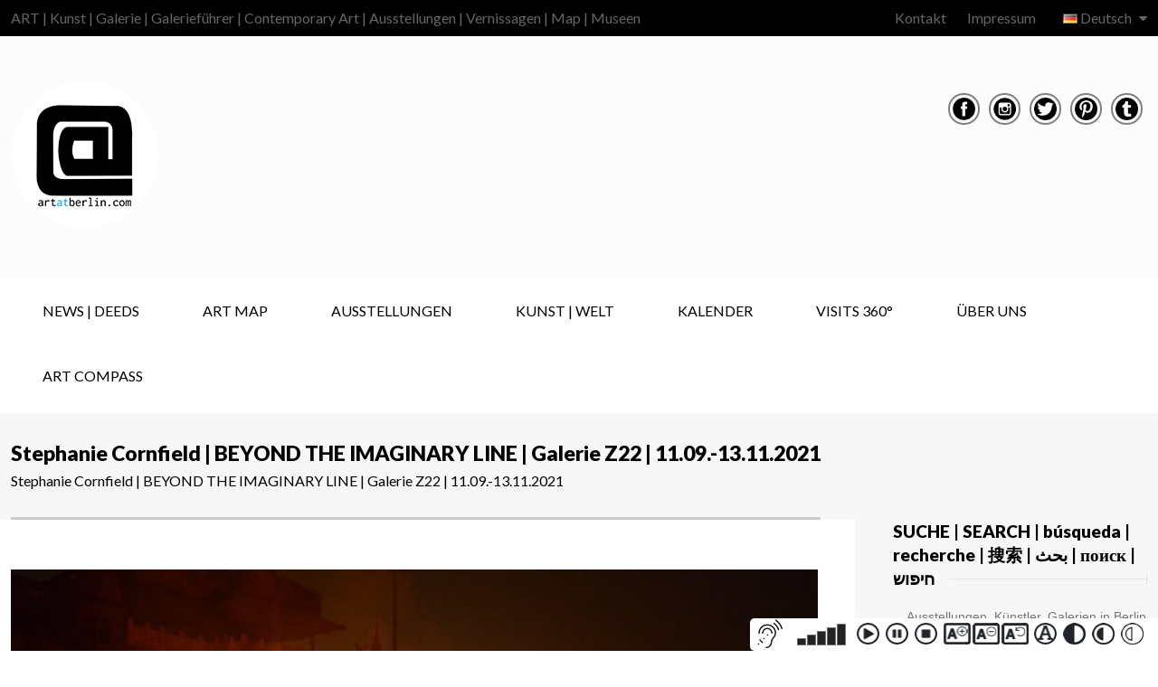

--- FILE ---
content_type: text/html; charset=UTF-8
request_url: https://www.artatberlin.com/ausstellung-stephanie-cornfield-galerie-z22-contemporary-art-zeitgenoessische-kunst-in-berlin-art-at-berlin/
body_size: 44042
content:
<!doctype html>
<!--[if IE 8]>
<html lang="de-DE"  class="lang-de_DE  ie ie8">
<![endif]-->
<!--[if !(IE 7) | !(IE 8)]><!-->
<html lang="de-DE" class="lang-de_DE ">
<!--<![endif]-->
<head>
	<meta charset="UTF-8" />
	<meta name="viewport" content="width=device-width" />
	<link rel="profile" href="http://gmpg.org/xfn/11" />
	<link rel="pingback" href="https://www.artatberlin.com/xmlrpc.php" />

		<link href="https://www.artatberlin.com/wp-content/uploads/LOGO-AT-FINAL-ohne-alles.png" rel="icon" type="image/x-icon" />

	<script type="text/javascript">
		var ait = ait || {};
		ait.Ui = ait.Ui || {};

		if (window.location.hash) {
			ait.Ui.hash = window.location.hash;
			window.location.hash = "";
		}
	</script>

	<title>Ausstellung Stephanie Cornfield – Galerie Z22 | ART at Berlin</title>

	
<script>
(function(i,s,o,g,r,a,m){i['GoogleAnalyticsObject']=r;i[r]=i[r]||function(){
(i[r].q=i[r].q||[]).push(arguments)},i[r].l=1*new Date();a=s.createElement(o),
m=s.getElementsByTagName(o)[0];a.async=1;a.src=g;m.parentNode.insertBefore(a,m)
})(window,document,'script','//www.google-analytics.com/analytics.js','ga');
ga('create', 'UA-45979981-4', 'auto');ga('set', 'anonymizeIp', true);ga('send', 'pageview');
</script>

<meta name='robots' content='index, follow, max-image-preview:large, max-snippet:-1, max-video-preview:-1' />
<!--[if lt IE 9]><script>var rfbwp_ie_8 = true;</script><![endif]-->
	<!-- This site is optimized with the Yoast SEO plugin v26.6 - https://yoast.com/wordpress/plugins/seo/ -->
	<meta name="description" content="ART@Berlin: Ausstellung Stephanie Cornfield – Galerie Z22 zeigt ab 11.9.2021 die Solo Show EYOND THE IMAGINARY LINE der Fotografin Stephanie Cornfield." />
	<link rel="canonical" href="https://www.artatberlin.com/ausstellung-stephanie-cornfield-galerie-z22-contemporary-art-zeitgenoessische-kunst-in-berlin-art-at-berlin/" />
	<meta property="og:locale" content="de_DE" />
	<meta property="og:type" content="article" />
	<meta property="og:title" content="Ausstellung Stephanie Cornfield – Galerie Z22 | ART at Berlin" />
	<meta property="og:description" content="ART@Berlin: Ausstellung Stephanie Cornfield – Galerie Z22 zeigt ab 11.9.2021 die Solo Show EYOND THE IMAGINARY LINE der Fotografin Stephanie Cornfield." />
	<meta property="og:url" content="https://www.artatberlin.com/ausstellung-stephanie-cornfield-galerie-z22-contemporary-art-zeitgenoessische-kunst-in-berlin-art-at-berlin/" />
	<meta property="og:site_name" content="ART at Berlin | Contemporary Art | Ausstellungen | Galerien | Museen | Galerieführer | Kunst | Map" />
	<meta property="article:publisher" content="https://www.facebook.com/ARTatBERLIN/" />
	<meta property="article:published_time" content="2021-09-07T17:18:08+00:00" />
	<meta property="og:image" content="https://www.artatberlin.com/wp-content/uploads/DEEDS-WORLD-Interview-Stephanie-Cornfield-11-Varanasi-2019-min.jpg" />
	<meta property="og:image:width" content="1049" />
	<meta property="og:image:height" content="700" />
	<meta property="og:image:type" content="image/jpeg" />
	<meta name="author" content="SSC - REDAKTION" />
	<meta name="twitter:card" content="summary_large_image" />
	<meta name="twitter:creator" content="@artatberlin" />
	<meta name="twitter:site" content="@artatberlin" />
	<meta name="twitter:label1" content="Verfasst von" />
	<meta name="twitter:data1" content="SSC - REDAKTION" />
	<meta name="twitter:label2" content="Geschätzte Lesezeit" />
	<meta name="twitter:data2" content="2 Minuten" />
	<script type="application/ld+json" class="yoast-schema-graph">{"@context":"https://schema.org","@graph":[{"@type":"Article","@id":"https://www.artatberlin.com/ausstellung-stephanie-cornfield-galerie-z22-contemporary-art-zeitgenoessische-kunst-in-berlin-art-at-berlin/#article","isPartOf":{"@id":"https://www.artatberlin.com/ausstellung-stephanie-cornfield-galerie-z22-contemporary-art-zeitgenoessische-kunst-in-berlin-art-at-berlin/"},"author":{"name":"SSC - REDAKTION","@id":"https://www.artatberlin.com/#/schema/person/8d19e5281606bcd97654521073a960ed"},"headline":"Stephanie Cornfield | BEYOND THE IMAGINARY LINE | Galerie Z22 | 11.09.-13.11.2021","datePublished":"2021-09-07T17:18:08+00:00","mainEntityOfPage":{"@id":"https://www.artatberlin.com/ausstellung-stephanie-cornfield-galerie-z22-contemporary-art-zeitgenoessische-kunst-in-berlin-art-at-berlin/"},"wordCount":368,"commentCount":0,"publisher":{"@id":"https://www.artatberlin.com/#organization"},"image":{"@id":"https://www.artatberlin.com/ausstellung-stephanie-cornfield-galerie-z22-contemporary-art-zeitgenoessische-kunst-in-berlin-art-at-berlin/#primaryimage"},"thumbnailUrl":"https://www.artatberlin.com/wp-content/uploads/DEEDS-WORLD-Interview-Stephanie-Cornfield-11-Varanasi-2019-min.jpg","keywords":["Contemporary Art","Einzelausstellung","Fotografie"],"articleSection":["[Wilmersdorf]","AUSGEWÄHLTE","AUSSTELLUNGEN | Galerien","Ausstellungen Malerei, Skulptur ...","Jahr 2021","Z22"],"inLanguage":"de","potentialAction":[{"@type":"CommentAction","name":"Comment","target":["https://www.artatberlin.com/ausstellung-stephanie-cornfield-galerie-z22-contemporary-art-zeitgenoessische-kunst-in-berlin-art-at-berlin/#respond"]}]},{"@type":"WebPage","@id":"https://www.artatberlin.com/ausstellung-stephanie-cornfield-galerie-z22-contemporary-art-zeitgenoessische-kunst-in-berlin-art-at-berlin/","url":"https://www.artatberlin.com/ausstellung-stephanie-cornfield-galerie-z22-contemporary-art-zeitgenoessische-kunst-in-berlin-art-at-berlin/","name":"Ausstellung Stephanie Cornfield – Galerie Z22 | ART at Berlin","isPartOf":{"@id":"https://www.artatberlin.com/#website"},"primaryImageOfPage":{"@id":"https://www.artatberlin.com/ausstellung-stephanie-cornfield-galerie-z22-contemporary-art-zeitgenoessische-kunst-in-berlin-art-at-berlin/#primaryimage"},"image":{"@id":"https://www.artatberlin.com/ausstellung-stephanie-cornfield-galerie-z22-contemporary-art-zeitgenoessische-kunst-in-berlin-art-at-berlin/#primaryimage"},"thumbnailUrl":"https://www.artatberlin.com/wp-content/uploads/DEEDS-WORLD-Interview-Stephanie-Cornfield-11-Varanasi-2019-min.jpg","datePublished":"2021-09-07T17:18:08+00:00","description":"ART@Berlin: Ausstellung Stephanie Cornfield – Galerie Z22 zeigt ab 11.9.2021 die Solo Show EYOND THE IMAGINARY LINE der Fotografin Stephanie Cornfield.","breadcrumb":{"@id":"https://www.artatberlin.com/ausstellung-stephanie-cornfield-galerie-z22-contemporary-art-zeitgenoessische-kunst-in-berlin-art-at-berlin/#breadcrumb"},"inLanguage":"de","potentialAction":[{"@type":"ReadAction","target":["https://www.artatberlin.com/ausstellung-stephanie-cornfield-galerie-z22-contemporary-art-zeitgenoessische-kunst-in-berlin-art-at-berlin/"]}]},{"@type":"ImageObject","inLanguage":"de","@id":"https://www.artatberlin.com/ausstellung-stephanie-cornfield-galerie-z22-contemporary-art-zeitgenoessische-kunst-in-berlin-art-at-berlin/#primaryimage","url":"https://www.artatberlin.com/wp-content/uploads/DEEDS-WORLD-Interview-Stephanie-Cornfield-11-Varanasi-2019-min.jpg","contentUrl":"https://www.artatberlin.com/wp-content/uploads/DEEDS-WORLD-Interview-Stephanie-Cornfield-11-Varanasi-2019-min.jpg","width":1049,"height":700,"caption":"DEEDS-WORLD-Interview-Stephanie-Cornfield-11-Varanasi-2019-min"},{"@type":"BreadcrumbList","@id":"https://www.artatberlin.com/ausstellung-stephanie-cornfield-galerie-z22-contemporary-art-zeitgenoessische-kunst-in-berlin-art-at-berlin/#breadcrumb","itemListElement":[{"@type":"ListItem","position":1,"name":"Home","item":"https://www.artatberlin.com/"},{"@type":"ListItem","position":2,"name":"Stephanie Cornfield | BEYOND THE IMAGINARY LINE | Galerie Z22 | 11.09.-13.11.2021"}]},{"@type":"WebSite","@id":"https://www.artatberlin.com/#website","url":"https://www.artatberlin.com/","name":"ART at Berlin | Contemporary Art | Ausstellungen | Galerien | Museen | Galerieführer | Kunst | Map","description":"ART | Kunst | Galerie | Galerieführer | Contemporary Art | Ausstellungen | Vernissagen | Map | Museen","publisher":{"@id":"https://www.artatberlin.com/#organization"},"potentialAction":[{"@type":"SearchAction","target":{"@type":"EntryPoint","urlTemplate":"https://www.artatberlin.com/?s={search_term_string}"},"query-input":{"@type":"PropertyValueSpecification","valueRequired":true,"valueName":"search_term_string"}}],"inLanguage":"de"},{"@type":"Organization","@id":"https://www.artatberlin.com/#organization","name":"ART at Berlin","url":"https://www.artatberlin.com/","logo":{"@type":"ImageObject","inLanguage":"de","@id":"https://www.artatberlin.com/#/schema/logo/image/","url":"https://www.artatberlin.com/wp-content/uploads/AaB-LOGO-Kreis-MASTER.png","contentUrl":"https://www.artatberlin.com/wp-content/uploads/AaB-LOGO-Kreis-MASTER.png","width":300,"height":300,"caption":"ART at Berlin"},"image":{"@id":"https://www.artatberlin.com/#/schema/logo/image/"},"sameAs":["https://www.facebook.com/ARTatBERLIN/","https://x.com/artatberlin","https://www.instagram.com/artatberlin/","https://de.pinterest.com/ARTatBerlin/"]},{"@type":"Person","@id":"https://www.artatberlin.com/#/schema/person/8d19e5281606bcd97654521073a960ed","name":"SSC - REDAKTION","image":{"@type":"ImageObject","inLanguage":"de","@id":"https://www.artatberlin.com/#/schema/person/image/","url":"https://secure.gravatar.com/avatar/3f60258976bc13cda42266ff80492bfc1ee0c78730b034360db5d1790338109b?s=96&d=mm&r=g","contentUrl":"https://secure.gravatar.com/avatar/3f60258976bc13cda42266ff80492bfc1ee0c78730b034360db5d1790338109b?s=96&d=mm&r=g","caption":"SSC - REDAKTION"},"url":"https://www.artatberlin.com/author/artberlin/"}]}</script>
	<!-- / Yoast SEO plugin. -->


<link rel='dns-prefetch' href='//meet.jit.si' />
<link rel='dns-prefetch' href='//fonts.googleapis.com' />
<link rel="alternate" type="application/rss+xml" title="ART at Berlin | Contemporary Art | Ausstellungen | Galerien | Museen | Galerieführer | Kunst | Map &raquo; Feed" href="https://www.artatberlin.com/feed/" />
<link rel="alternate" type="application/rss+xml" title="ART at Berlin | Contemporary Art | Ausstellungen | Galerien | Museen | Galerieführer | Kunst | Map &raquo; Kommentar-Feed" href="https://www.artatberlin.com/comments/feed/" />
<link rel="alternate" type="application/rss+xml" title="ART at Berlin | Contemporary Art | Ausstellungen | Galerien | Museen | Galerieführer | Kunst | Map &raquo; Stephanie Cornfield | BEYOND THE IMAGINARY LINE | Galerie Z22 | 11.09.-13.11.2021-Kommentar-Feed" href="https://www.artatberlin.com/ausstellung-stephanie-cornfield-galerie-z22-contemporary-art-zeitgenoessische-kunst-in-berlin-art-at-berlin/feed/" />
<link rel="alternate" title="oEmbed (JSON)" type="application/json+oembed" href="https://www.artatberlin.com/wp-json/oembed/1.0/embed?url=https%3A%2F%2Fwww.artatberlin.com%2Fausstellung-stephanie-cornfield-galerie-z22-contemporary-art-zeitgenoessische-kunst-in-berlin-art-at-berlin%2F" />
<link rel="alternate" title="oEmbed (XML)" type="text/xml+oembed" href="https://www.artatberlin.com/wp-json/oembed/1.0/embed?url=https%3A%2F%2Fwww.artatberlin.com%2Fausstellung-stephanie-cornfield-galerie-z22-contemporary-art-zeitgenoessische-kunst-in-berlin-art-at-berlin%2F&#038;format=xml" />
		<style>
			.lazyload,
			.lazyloading {
				max-width: 100%;
			}
		</style>
				<!-- This site uses the Google Analytics by MonsterInsights plugin v9.11.1 - Using Analytics tracking - https://www.monsterinsights.com/ -->
							<script src="//www.googletagmanager.com/gtag/js?id=G-68EK95T846"  data-cfasync="false" data-wpfc-render="false" type="text/javascript" async></script>
			<script data-cfasync="false" data-wpfc-render="false" type="text/javascript">
				var mi_version = '9.11.1';
				var mi_track_user = true;
				var mi_no_track_reason = '';
								var MonsterInsightsDefaultLocations = {"page_location":"https:\/\/www.artatberlin.com\/ausstellung-stephanie-cornfield-galerie-z22-contemporary-art-zeitgenoessische-kunst-in-berlin-art-at-berlin\/"};
								MonsterInsightsDefaultLocations.page_location = window.location.href;
								if ( typeof MonsterInsightsPrivacyGuardFilter === 'function' ) {
					var MonsterInsightsLocations = (typeof MonsterInsightsExcludeQuery === 'object') ? MonsterInsightsPrivacyGuardFilter( MonsterInsightsExcludeQuery ) : MonsterInsightsPrivacyGuardFilter( MonsterInsightsDefaultLocations );
				} else {
					var MonsterInsightsLocations = (typeof MonsterInsightsExcludeQuery === 'object') ? MonsterInsightsExcludeQuery : MonsterInsightsDefaultLocations;
				}

								var disableStrs = [
										'ga-disable-G-68EK95T846',
									];

				/* Function to detect opted out users */
				function __gtagTrackerIsOptedOut() {
					for (var index = 0; index < disableStrs.length; index++) {
						if (document.cookie.indexOf(disableStrs[index] + '=true') > -1) {
							return true;
						}
					}

					return false;
				}

				/* Disable tracking if the opt-out cookie exists. */
				if (__gtagTrackerIsOptedOut()) {
					for (var index = 0; index < disableStrs.length; index++) {
						window[disableStrs[index]] = true;
					}
				}

				/* Opt-out function */
				function __gtagTrackerOptout() {
					for (var index = 0; index < disableStrs.length; index++) {
						document.cookie = disableStrs[index] + '=true; expires=Thu, 31 Dec 2099 23:59:59 UTC; path=/';
						window[disableStrs[index]] = true;
					}
				}

				if ('undefined' === typeof gaOptout) {
					function gaOptout() {
						__gtagTrackerOptout();
					}
				}
								window.dataLayer = window.dataLayer || [];

				window.MonsterInsightsDualTracker = {
					helpers: {},
					trackers: {},
				};
				if (mi_track_user) {
					function __gtagDataLayer() {
						dataLayer.push(arguments);
					}

					function __gtagTracker(type, name, parameters) {
						if (!parameters) {
							parameters = {};
						}

						if (parameters.send_to) {
							__gtagDataLayer.apply(null, arguments);
							return;
						}

						if (type === 'event') {
														parameters.send_to = monsterinsights_frontend.v4_id;
							var hookName = name;
							if (typeof parameters['event_category'] !== 'undefined') {
								hookName = parameters['event_category'] + ':' + name;
							}

							if (typeof MonsterInsightsDualTracker.trackers[hookName] !== 'undefined') {
								MonsterInsightsDualTracker.trackers[hookName](parameters);
							} else {
								__gtagDataLayer('event', name, parameters);
							}
							
						} else {
							__gtagDataLayer.apply(null, arguments);
						}
					}

					__gtagTracker('js', new Date());
					__gtagTracker('set', {
						'developer_id.dZGIzZG': true,
											});
					if ( MonsterInsightsLocations.page_location ) {
						__gtagTracker('set', MonsterInsightsLocations);
					}
										__gtagTracker('config', 'G-68EK95T846', {"forceSSL":"true"} );
										window.gtag = __gtagTracker;										(function () {
						/* https://developers.google.com/analytics/devguides/collection/analyticsjs/ */
						/* ga and __gaTracker compatibility shim. */
						var noopfn = function () {
							return null;
						};
						var newtracker = function () {
							return new Tracker();
						};
						var Tracker = function () {
							return null;
						};
						var p = Tracker.prototype;
						p.get = noopfn;
						p.set = noopfn;
						p.send = function () {
							var args = Array.prototype.slice.call(arguments);
							args.unshift('send');
							__gaTracker.apply(null, args);
						};
						var __gaTracker = function () {
							var len = arguments.length;
							if (len === 0) {
								return;
							}
							var f = arguments[len - 1];
							if (typeof f !== 'object' || f === null || typeof f.hitCallback !== 'function') {
								if ('send' === arguments[0]) {
									var hitConverted, hitObject = false, action;
									if ('event' === arguments[1]) {
										if ('undefined' !== typeof arguments[3]) {
											hitObject = {
												'eventAction': arguments[3],
												'eventCategory': arguments[2],
												'eventLabel': arguments[4],
												'value': arguments[5] ? arguments[5] : 1,
											}
										}
									}
									if ('pageview' === arguments[1]) {
										if ('undefined' !== typeof arguments[2]) {
											hitObject = {
												'eventAction': 'page_view',
												'page_path': arguments[2],
											}
										}
									}
									if (typeof arguments[2] === 'object') {
										hitObject = arguments[2];
									}
									if (typeof arguments[5] === 'object') {
										Object.assign(hitObject, arguments[5]);
									}
									if ('undefined' !== typeof arguments[1].hitType) {
										hitObject = arguments[1];
										if ('pageview' === hitObject.hitType) {
											hitObject.eventAction = 'page_view';
										}
									}
									if (hitObject) {
										action = 'timing' === arguments[1].hitType ? 'timing_complete' : hitObject.eventAction;
										hitConverted = mapArgs(hitObject);
										__gtagTracker('event', action, hitConverted);
									}
								}
								return;
							}

							function mapArgs(args) {
								var arg, hit = {};
								var gaMap = {
									'eventCategory': 'event_category',
									'eventAction': 'event_action',
									'eventLabel': 'event_label',
									'eventValue': 'event_value',
									'nonInteraction': 'non_interaction',
									'timingCategory': 'event_category',
									'timingVar': 'name',
									'timingValue': 'value',
									'timingLabel': 'event_label',
									'page': 'page_path',
									'location': 'page_location',
									'title': 'page_title',
									'referrer' : 'page_referrer',
								};
								for (arg in args) {
																		if (!(!args.hasOwnProperty(arg) || !gaMap.hasOwnProperty(arg))) {
										hit[gaMap[arg]] = args[arg];
									} else {
										hit[arg] = args[arg];
									}
								}
								return hit;
							}

							try {
								f.hitCallback();
							} catch (ex) {
							}
						};
						__gaTracker.create = newtracker;
						__gaTracker.getByName = newtracker;
						__gaTracker.getAll = function () {
							return [];
						};
						__gaTracker.remove = noopfn;
						__gaTracker.loaded = true;
						window['__gaTracker'] = __gaTracker;
					})();
									} else {
										console.log("");
					(function () {
						function __gtagTracker() {
							return null;
						}

						window['__gtagTracker'] = __gtagTracker;
						window['gtag'] = __gtagTracker;
					})();
									}
			</script>
							<!-- / Google Analytics by MonsterInsights -->
		<style id='wp-img-auto-sizes-contain-inline-css' type='text/css'>
img:is([sizes=auto i],[sizes^="auto," i]){contain-intrinsic-size:3000px 1500px}
/*# sourceURL=wp-img-auto-sizes-contain-inline-css */
</style>
<link rel='stylesheet' id='sbi_styles-css' href='https://www.artatberlin.com/wp-content/plugins/instagram-feed-pro/css/sbi-styles.min.css?ver=6.9.0' type='text/css' media='all' />
<style id='wp-emoji-styles-inline-css' type='text/css'>

	img.wp-smiley, img.emoji {
		display: inline !important;
		border: none !important;
		box-shadow: none !important;
		height: 1em !important;
		width: 1em !important;
		margin: 0 0.07em !important;
		vertical-align: -0.1em !important;
		background: none !important;
		padding: 0 !important;
	}
/*# sourceURL=wp-emoji-styles-inline-css */
</style>
<style id='wp-block-library-inline-css' type='text/css'>
:root{--wp-block-synced-color:#7a00df;--wp-block-synced-color--rgb:122,0,223;--wp-bound-block-color:var(--wp-block-synced-color);--wp-editor-canvas-background:#ddd;--wp-admin-theme-color:#007cba;--wp-admin-theme-color--rgb:0,124,186;--wp-admin-theme-color-darker-10:#006ba1;--wp-admin-theme-color-darker-10--rgb:0,107,160.5;--wp-admin-theme-color-darker-20:#005a87;--wp-admin-theme-color-darker-20--rgb:0,90,135;--wp-admin-border-width-focus:2px}@media (min-resolution:192dpi){:root{--wp-admin-border-width-focus:1.5px}}.wp-element-button{cursor:pointer}:root .has-very-light-gray-background-color{background-color:#eee}:root .has-very-dark-gray-background-color{background-color:#313131}:root .has-very-light-gray-color{color:#eee}:root .has-very-dark-gray-color{color:#313131}:root .has-vivid-green-cyan-to-vivid-cyan-blue-gradient-background{background:linear-gradient(135deg,#00d084,#0693e3)}:root .has-purple-crush-gradient-background{background:linear-gradient(135deg,#34e2e4,#4721fb 50%,#ab1dfe)}:root .has-hazy-dawn-gradient-background{background:linear-gradient(135deg,#faaca8,#dad0ec)}:root .has-subdued-olive-gradient-background{background:linear-gradient(135deg,#fafae1,#67a671)}:root .has-atomic-cream-gradient-background{background:linear-gradient(135deg,#fdd79a,#004a59)}:root .has-nightshade-gradient-background{background:linear-gradient(135deg,#330968,#31cdcf)}:root .has-midnight-gradient-background{background:linear-gradient(135deg,#020381,#2874fc)}:root{--wp--preset--font-size--normal:16px;--wp--preset--font-size--huge:42px}.has-regular-font-size{font-size:1em}.has-larger-font-size{font-size:2.625em}.has-normal-font-size{font-size:var(--wp--preset--font-size--normal)}.has-huge-font-size{font-size:var(--wp--preset--font-size--huge)}.has-text-align-center{text-align:center}.has-text-align-left{text-align:left}.has-text-align-right{text-align:right}.has-fit-text{white-space:nowrap!important}#end-resizable-editor-section{display:none}.aligncenter{clear:both}.items-justified-left{justify-content:flex-start}.items-justified-center{justify-content:center}.items-justified-right{justify-content:flex-end}.items-justified-space-between{justify-content:space-between}.screen-reader-text{border:0;clip-path:inset(50%);height:1px;margin:-1px;overflow:hidden;padding:0;position:absolute;width:1px;word-wrap:normal!important}.screen-reader-text:focus{background-color:#ddd;clip-path:none;color:#444;display:block;font-size:1em;height:auto;left:5px;line-height:normal;padding:15px 23px 14px;text-decoration:none;top:5px;width:auto;z-index:100000}html :where(.has-border-color){border-style:solid}html :where([style*=border-top-color]){border-top-style:solid}html :where([style*=border-right-color]){border-right-style:solid}html :where([style*=border-bottom-color]){border-bottom-style:solid}html :where([style*=border-left-color]){border-left-style:solid}html :where([style*=border-width]){border-style:solid}html :where([style*=border-top-width]){border-top-style:solid}html :where([style*=border-right-width]){border-right-style:solid}html :where([style*=border-bottom-width]){border-bottom-style:solid}html :where([style*=border-left-width]){border-left-style:solid}html :where(img[class*=wp-image-]){height:auto;max-width:100%}:where(figure){margin:0 0 1em}html :where(.is-position-sticky){--wp-admin--admin-bar--position-offset:var(--wp-admin--admin-bar--height,0px)}@media screen and (max-width:600px){html :where(.is-position-sticky){--wp-admin--admin-bar--position-offset:0px}}
/*# sourceURL=/wp-includes/css/dist/block-library/common.min.css */
</style>
<style id='classic-theme-styles-inline-css' type='text/css'>
/*! This file is auto-generated */
.wp-block-button__link{color:#fff;background-color:#32373c;border-radius:9999px;box-shadow:none;text-decoration:none;padding:calc(.667em + 2px) calc(1.333em + 2px);font-size:1.125em}.wp-block-file__button{background:#32373c;color:#fff;text-decoration:none}
/*# sourceURL=/wp-includes/css/classic-themes.min.css */
</style>
<link rel='stylesheet' id='ait-advanced-filters-css' href='https://www.artatberlin.com/wp-content/plugins/ait-advanced-filters/design/css/advanced-filters.css?ver=6.9' type='text/css' media='all' />
<link rel='stylesheet' id='ait-get-directions-frontend-css' href='https://www.artatberlin.com/wp-content/plugins/ait-get-directions/design/css/frontend.css?ver=6.9' type='text/css' media='screen' />
<link rel='stylesheet' id='ait-item-extension-frontend-css' href='https://www.artatberlin.com/wp-content/plugins/ait-item-extension/design/css/frontend.css?ver=6.9' type='text/css' media='screen' />
<link rel='stylesheet' id='rfbwp-fontawesome-css' href='https://www.artatberlin.com/wp-content/plugins/responsive-flipbook/assets/fonts/font-awesome.css?ver=2.5.0' type='text/css' media='all' />
<link rel='stylesheet' id='rfbwp-et_icons-css' href='https://www.artatberlin.com/wp-content/plugins/responsive-flipbook/assets/fonts/et-icons.css?ver=2.5.0' type='text/css' media='all' />
<link rel='stylesheet' id='rfbwp-et_line-css' href='https://www.artatberlin.com/wp-content/plugins/responsive-flipbook/assets/fonts/et-line.css?ver=2.5.0' type='text/css' media='all' />
<link rel='stylesheet' id='rfbwp-styles-css' href='https://www.artatberlin.com/wp-content/plugins/responsive-flipbook/assets/css/style.min.css?ver=2.5.0' type='text/css' media='all' />
<link rel='stylesheet' id='magnific-css' href='https://www.artatberlin.com/wp-content/plugins/shortcode-gallery-for-matterport-showcase/magnific.css?ver=1.1.0' type='text/css' media='all' />
<link rel='stylesheet' id='wp-matterport-css' href='https://www.artatberlin.com/wp-content/plugins/shortcode-gallery-for-matterport-showcase/wp-matterport.css?ver=2.2.2' type='text/css' media='all' />
<link rel='stylesheet' id='evocd_styles-css' href='//www.artatberlin.com/wp-content/plugins/eventon-countdown/assets/evocd_styles.css?ver=6.9' type='text/css' media='all' />
<link rel='stylesheet' id='evcal_google_fonts-css' href='https://fonts.googleapis.com/css?family=Noto+Sans%3A400%2C400italic%2C700%7CPoppins%3A700%2C800%2C900&#038;subset=latin%2Clatin-ext&#038;ver=5.0.2' type='text/css' media='all' />
<link rel='stylesheet' id='evcal_cal_default-css' href='//www.artatberlin.com/wp-content/plugins/eventON/assets/css/eventon_styles.css?ver=5.0.2' type='text/css' media='all' />
<link rel='stylesheet' id='evo_addon_styles-css' href='//www.artatberlin.com/wp-content/plugins/eventON/assets/css/eventon_addon_styles.css?ver=1.00033' type='text/css' media='all' />
<style id='evo_dynamic_styles-inline-css' type='text/css'>
.eventon_events_list .eventon_list_event .desc_trig, .evopop_top{background-color:#ffffff}.eventon_events_list .eventon_list_event .desc_trig:hover{background-color:#ffffff}.ajde_evcal_calendar .calendar_header p,
			.eventon_events_list .eventon_list_event .evoet_cx span.evoet_dayblock span, 
			.evo_pop_body .evoet_cx span.evoet_dayblock span,
			.ajde_evcal_calendar .evcal_evdata_row .evcal_evdata_cell h3.evo_h3,
			.evo_lightbox_content h3.evo_h3, h2.evo_h2, h3.evo_h3,h4.evo_h4,
			body .ajde_evcal_calendar h4.evo_h4, 
			.evo_content_in h4.evo_h4,
			.evo_metarow_ICS .evcal_evdata_cell p a,
			.eventon_events_list .eventon_list_event .evoet_cx span.evcal_desc2, 
			.eventon_list_event .evoet_cx span.evcal_event_title,
			.evoet_cx span.evcal_desc2,	
			.evo_metarow_ICS .evcal_evdata_cell p a, 
			.evo_metarow_learnMICS .evcal_col50 .evcal_evdata_cell p a,
			.eventon_list_event .evo_metarow_locImg p.evoLOCtxt .evo_loc_text_title,		
			.evo_clik_row .evo_h3,
			.evotax_term_card .evotax_term_details h2, 
			.evotax_term_card h3.evotax_term_subtitle,
			.ajde_evcal_calendar .evo_sort_btn,
			.eventon_main_section  #evcal_cur,	
			.ajde_evcal_calendar .calendar_header p.evo_month_title,		
			.ajde_evcal_calendar .eventon_events_list .evcal_month_line p,
			.eventon_events_list .eventon_list_event .evcal_cblock,			
			.ajde_evcal_calendar .evcal_month_line,
			.eventon_event .event_excerpt_in h3,
			.ajde_evcal_calendar .evo_footer_nav p.evo_month_title,
			.evo_eventon_live_now_section h3,
			.evo_tab_view .evo_tabs p.evo_tab,
			.evo_metarow_virtual .evo_live_now_tag,
			.evo_page_body .evo_sin_page .evosin_event_title,.eventon_events_list .eventon_list_event .evcal_desc span.evocd_timer span.evocd_time, 
			.evo_pop_body .evcal_desc span.evocd_timer span.evocd_time,
			.eventon_events_list .eventon_list_event .evcal_desc span.evocd_timer span.evocd_time .countdown-section .countdown-period, 
			.evo_pop_body .evcal_desc span.evocd_timer span.evocd_time .countdown-section .countdown-period,
			.eventon_events_list .eventon_list_event .evcal_desc span.evocd_timer span.evocd_time .countdown-section .countdown-amount, 
			.evo_pop_body .evcal_desc span.evocd_timer span.evocd_time .countdown-section .countdown-amount{font-family:Lato}.ajde_evcal_calendar .eventon_events_list p,	
		.evo_lightbox p,
		.eventon_events_list .eventon_list_event .evoet_cx span, 
		.evo_pop_body .evoet_cx span,	
		.eventon_events_list .eventon_list_event .evoet_cx span.evcal_event_subtitle, 
		.evo_pop_body .evoet_cx span.evcal_event_subtitle,
		.ajde_evcal_calendar .eventon_list_event .event_description .evcal_btn, 
		.evo_pop_body .evcal_btn, .evcal_btn,
		.eventon_events_list .eventon_list_event .cancel_event .evo_event_headers, 
		.evo_pop_body .evo_event_headers.canceled,
		.eventon_events_list .eventon_list_event .evcal_list_a .evo_above_title span,
		.evo_pop_body .evcal_list_a .evo_above_title span,
		.evcal_evdata_row.evcal_event_details .evcal_evdata_cell p,
		#evcal_list .eventon_list_event .evoInput, .evo_pop_body .evoInput,
		.evcal_evdata_row .evcal_evdata_cell p, 
		#evcal_list .eventon_list_event p.no_events,
		.ajde_evcal_calendar .eventon_events_list .eventon_desc_in ul,
		.evoGuideCall em,
		.evo_cal_above span,
		.ajde_evcal_calendar .calendar_header .evo_j_dates .legend,
		.ajde_evcal_calendar .evo_custom_content ul li, 
		#evcal_list .eventon_list_event .event_description .evo_custom_content li
		.eventon_sort_line p, .eventon_filter_line p,
		.evcal_evdata_row,.eventon_events_list .eventon_list_event .evcal_desc span.evocd_timer span.evocd_text, 
			.evo_pop_body .evcal_desc span.evocd_timer span.evocd_text{font-family:Lato}.ajde_evcal_calendar .evo_sort_btn, .eventon_sf_field p, .evo_srt_sel p.fa{color:#3b3b3b}.ajde_evcal_calendar .evo_sort_btn:hover{color:#b5b5b5}.eventon_events_list .eventon_list_event a,
				.evocard_row .evo_metarow_organizer .evo_card_organizer_social a,
				.evo_lightbox .evo_tax_social_media a{color:#656565}
				#evcal_list .eventon_list_event .event_description .evcal_btn, 
				#evcal_list .eventon_list_event .event_description .evcal_btn p, 
				body .evo_lightboxes .evo_lightbox_body.evo_pop_body .evcal_btn,
				.ajde_evcal_calendar .eventon_list_event .event_description .evcal_btn, 
				.evo_lightbox .evcal_btn, body .evcal_btn,
				.evo_lightbox.eventon_events_list .eventon_list_event a.evcal_btn,
				.evcal_btn,.evo_btn_arr,.evo_btn_arr_circ{color:#ffffff;background:#1c1c1c;}#evcal_list .eventon_list_event .event_description .evcal_btn:hover, 
				body .evo_lightboxes .evo_lightbox_body.evo_pop_body .evcal_btn:hover,
				.ajde_evcal_calendar .eventon_list_event .event_description .evcal_btn:hover, 
				.evo_pop_body .evcal_btn:hover, .evcal_btn:hover,.evcal_evdata_row.evo_clik_row:hover{color:#ffffff;background:#2e2e2e;}.evcal_evdata_row.evo_clik_row:hover &gt; *, .evcal_evdata_row.evo_clik_row:hover i{color:#ffffff}.eventon_list_event .evo_btn_secondary, 
				.ajde_evcal_calendar .eventon_list_event .event_description .evcal_btn.evo_btn_secondary,
				.evo_lightbox .evcal_btn.evo_btn_secondary, 
				body .evcal_btn.evo_btn_secondary,
				#evcal_list .eventon_list_event .event_description .evcal_btn.evo_btn_secondary,
				.evcal_btn.evo_btn_secondary,
				.evo_btn_secondary{color:#ffffff;background:#d2d2d2;}.eventon_list_event .evo_btn_secondary:hover, 
				.ajde_evcal_calendar .eventon_list_event .event_description .evcal_btn.evo_btn_secondary:hover,
				.evo_lightbox .evcal_btn.evo_btn_secondary:hover, 
				body .evcal_btn.evo_btn_secondary:hover,
				#evcal_list .eventon_list_event .event_description .evcal_btn.evo_btn_secondary:hover,
				.eventon_list_event .evo_btn_secondary:hover, 
				.evcal_btn.evo_btn_secondary:hover,
				.evo_btn_secondary:hover{color:#ffffff;background:#bebebe;}.evocard_row .evcal_evdata_icons i, .evocard_row .evcal_evdata_custometa_icons i{color:#6B6B6B;font-size:18px;}.evcal_evdata_row .evcal_evdata_cell h3, .evo_clik_row .evo_h3{font-size:20px}.evcal_evdata_row .evcal_evdata_cell h2, .evcal_evdata_row .evcal_evdata_cell h3, .evorow .evo_clik_row h3, 
			.evcal_evdata_row .evcal_evdata_cell h3 a{color:#171717}#evcal_list .eventon_list_event .evcal_eventcard p, 
				.ajde_evcal_calendar .eventon_events_list .eventon_desc_in ul,
				.evo_lightboxes .evo_pop_body .evcal_evdata_row .evcal_evdata_cell p,
				.evo_lightboxes .evcal_evdata_cell p a{color:#333333}.ajde_evcal_calendar #evcal_head.calendar_header #evcal_cur, .ajde_evcal_calendar .evcal_month_line p, .ajde_evcal_calendar .evo_footer_nav p.evo_month_title{color:#4a4a4a}.eventon_events_list .eventon_list_event .event_description, .evo_lightbox.eventcard .evo_lightbox_body{background-color:#ffffff}.evocard_box{background-color:#f3f3f3}.evcal_event_details .evcal_evdata_cell.shorter_desc .eventon_desc_in:after{background:linear-gradient(to top,	#f3f3f3 20%, #f3f3f300 80%)}.event_description .bordb, #evcal_list .bordb, .eventon_events_list .eventon_list_event .event_description, .bordr, #evcal_list,
					#evcal_list p.desc_trig_outter, 
					.evopop_top,
					.evo_pop_body .bordb{border-color:#e8e8e8}.eventon_events_list .eventon_list_event .evcal_list_a.featured_event{background-color:#f77123}.eventon_events_list .eventon_list_event .desc_trig:hover{border-left-width:7px}.eventon_events_list .eventon_list_event .evcal_list_a.featured_event:hover{background-color:#ed4949}.evoet_cx .evo_ep_bar b, .evoet_cx .evo_ep_bar b:before{background-color:#f79191}.evoet_cx .evo_ep_bar.evo_completed b{background-color:#9a9a9a}.eventon_events_list .eventon_list_event .evoet_cx span.evo_above_title span.featured, .evo_pop_body .evoet_cx span.evo_above_title span.featured,
					.evosv_grid .evosv_tag.featured{color:#202124;background-color:#ffffff;}.eventon_events_list .eventon_list_event .evoet_cx span.evo_above_title span.completed, .evo_pop_body .evoet_cx span.evo_above_title span.completed,
					.evosv_grid .evosv_tag.completed{color:#202124;background-color:#585858;}.ajde_evcal_calendar.clean, 
						.ajde_evcal_calendar.color.etttc_none,
						.ajde_evcal_calendar.white.etttc_custom, 
						.evo_lightboxes .eventon_list_event.clean, 
						.evo_lightboxes .eventon_list_event.color.etttc_none{--evo_ett_color:#474747;}.ajde_evcal_calendar.clean, 
						.ajde_evcal_calendar.color.etttc_none, 
						.ajde_evcal_calendar.white.etttc_custom, 
						.evo_lightboxes .clean.eventon_list_event, 
						.evo_lightboxes .eventon_list_event.color.etttc_none{--ett_title_color:#333333}.ajde_evcal_calendar.clean, 
						.ajde_evcal_calendar.color.etttc_none, 
						.ajde_evcal_calendar.white.etttc_custom, 
						.evo_lightboxes .clean.eventon_list_event, 
						.evo_lightboxes .eventon_list_event.color.etttc_none{--ett_subtitle_color:#424242}.ajde_evcal_calendar, .evo_lightboxes .eventon_list_event{--ett_dateblock_color:#202124}.evoet_cx span.evoet_cy.evoet_status_reason .evoet_sr_text, .evoet_cx span.evoet_subtitle span.status_reason{color:#202124;background-color:#ffffff;}.ajde_evcal_calendar.color.etttc_custom, .evo_lightboxes .eventon_list_event.color.etttc_custom{--evo_ett_color:#ffffff; --ett_title_color:#ffffff; --ett_subtitle_color:#ffffff;--ett_dateblock_color:#ffffff;}.evo_lightboxes .eventon_list_event.color.etttc_custom .eventon_list_event{--ett_dateblock_color:#ffffff}.event_description .evcal_close{background-color:#141414}.event_description .evcal_close:hover{background-color:#ffffff}.evo_lightboxes .evopopclose, .evo_lightboxes .evolbclose{background-color:#202124}.evo_lightboxes .evopopclose:hover, .evo_lightboxes .evolbclose:hover{background-color:#cfcfcf}.evo_lightboxes .evolbclose:before, .evo_lightboxes .evolbclose:after{background-color:#ffffff}.evo_lightboxes .evolbclose:hover:before, .evo_lightboxes .evolbclose:hover:after{background-color:#666666}#evcal_list .evorow.getdirections, .evo_pop_body .evorow.getdirections{background-color:#616161}#evcal_list .evorow.getdirections .evoInput, .evo_pop_body .evorow.getdirections .evoInput{color:#fafafa}.fp_popup_option i{color:#999;font-size:22px;}.evo_cal_above button.cal_head_btn{color:#ffffff;background-color:#545454;}.evo_cal_above button.cal_head_btn.evo-gototoday-btn{color:#9e9e9e;background-color:#ADADAD;}.evo_cal_above button.cal_head_btn.evo-gototoday-btn:hover{color:#ffffff;background-color:#d3d3d3;}.ajde_evcal_calendar .calendar_header .evo_j_dates .legend a{color:#424242;background-color:#f5f5f5;}.ajde_evcal_calendar .calendar_header .evo_j_dates .legend a.current{color:#ffffff;background-color:#CFCFCF;}.ajde_evcal_calendar .calendar_header .evo_j_dates .legend a.set{color:#ffffff;background-color:#4dd5ff;}.ajde_evcal_calendar .calendar_header .evcal_arrows, .evo_footer_nav .evcal_arrows{border-color:#9e9e9e;background-color:#ffffff;}.ajde_evcal_calendar .calendar_header .evcal_arrows:hover, .evo_footer_nav .evcal_arrows:hover{background-color:#8a8a8a;}.ajde_evcal_calendar .calendar_header .evcal_arrows i,
			.evo_footer_nav .evcal_arrows i{color:#e2e2e2}.ajde_evcal_calendar .calendar_header .evcal_arrows.evcal_btn_next:hover i,
			.ajde_evcal_calendar .calendar_header .evcal_arrows.evcal_btn_prev:hover i,
			.evo_footer_nav .evcal_arrows.evcal_btn_prev:hover i,
			.evo_footer_nav .evcal_arrows.evcal_btn_next:hover i{color:#ffffff}.eventon_events_list .eventon_list_event .evoet_cx span.evo_above_title span, .evo_pop_body .evoet_cx span.evo_above_title span{color:#ffffff;background-color:#F79191;}.eventon_events_list .eventon_list_event .evoet_cx span.evo_above_title span.canceled, .evo_pop_body .evoet_cx span.evo_above_title span.canceled{color:#ffffff;background-color:#F79191;}.eventon_events_list .eventon_list_event .evoet_cx span.evo_above_title span.vir,, .evo_pop_body .evoet_cx span.evo_above_title span.vir,
				.evosv_grid .evosv_tag.vir{color:#202124;background-color:#5bdaf7;}.eventon_events_list .eventon_list_event .evoet_cx span.evo_above_title span.postponed, .evo_pop_body .evoet_cx span.evo_above_title span.postponed,
			.evosv_grid .evosv_tag.postponed{color:#202124;background-color:#ff3700;}.eventon_events_list .eventon_list_event .evoet_cx span.evo_above_title span.movedonline, .evo_pop_body .evoet_cx span.evo_above_title span.movedonline,
			.evosv_grid .evosv_tag.movedonline{color:#202124;background-color:#3b3b3b;}.eventon_events_list .eventon_list_event .evoet_cx span.evo_above_title span.rescheduled, .evo_pop_body .evoet_cx span.evo_above_title span.rescheduled,
			.evosv_grid .evosv_tag.rescheduled{color:#202124;background-color:#67ef78;}.eventon_events_list .eventon_list_event .evcal_desc span.evo_above_title span.repeating, .evo_pop_body .evcal_desc span.evo_above_title span.repeating{color:#202124;background-color:#fed584;}.ajde_evcal_calendar #evcal_list.eventon_events_list .eventon_list_event .cancel_event.evcal_list_a, .evo_lightbox_body.eventon_list_event.cancel_event .evopop_top{background-color:#b0b0b0!important;}.eventon_events_list .eventon_list_event .cancel_event.evcal_list_a:before{color:#333333}#eventon_loadbar{background-color:#d1d1d1}#eventon_loadbar:before{background-color:#4dd5ff}.evoet_cx .evcal_desc3 em.evocmd_button, #evcal_list .evoet_cx .evcal_desc3 em.evocmd_button{color:#ffffff;background-color:#000000;}.evo_metarow_socialmedia a.evo_ss:hover{background-color:#4a4a4a;}.evo_metarow_socialmedia a.evo_ss i{color:#ffffff;}.evo_metarow_socialmedia a.evo_ss:hover i{color:#ffffff;}.evo_metarow_socialmedia .evo_sm{border-color:#cdcdcd}.eventon_events_list .evoShow_more_events span{background-color:#b4b4b4;color:#ffffff;}.evo_card_health_boxes .evo_health_b{background-color:#ececec;color:#202124;}.evo_card_health_boxes .evo_health_b svg, .evo_card_health_boxes .evo_health_b i.fa{fill:#202124;color:#202124;}.evo_health_b.ehb_other{border-color:#e8e8e8}.eventon_list_event .evoet_cx em.evo_mytime.tzo_trig i
				{color:#2eb4dc}.eventon_list_event .evoet_cx em.evo_mytime,
				.eventon_list_event .evoet_cx em.evo_mytime,
				.eventon_list_event .evcal_evdata_cell .evo_mytime,
				.eventon_list_event .evcal_evdata_cell .evo_mytime.tzo_trig{background-color:#2eb4dc}.eventon_list_event .evoet_cx em.evo_mytime &gt;*, 
				.eventon_list_event .evcal_evdata_cell .evo_mytime &gt;*,
				.eventon_list_event .evoet_cx em.evo_mytime.tzo_trig:hover &gt;*{color:#ffffff}.eventon_events_list .evose_repeat_header span.title{background-color:#fed584;color:#202124;}.eventon_events_list .evose_repeat_header .ri_nav a, 
				.eventon_events_list .evose_repeat_header .ri_nav a:visited, 
				.eventon_events_list .evose_repeat_header .ri_nav a:hover{color:#656565}.eventon_events_list .evose_repeat_header .ri_nav b{border-color:#808080}body .EVOSR_section a.evo_do_search, body a.evosr_search_btn, .evo_search_bar_in a.evosr_search_btn{color:#000000}body .EVOSR_section a.evo_do_search:hover, body a.evosr_search_btn:hover, .evo_search_bar_in a.evosr_search_btn:hover{color:#bbbbbb}body .EVOSR_section input[type=text], .evo_search_bar input[type=text]{border-color:#EDEDED;background-color:#F2F2F2;}.evosr_blur{background-color:#000000;color:#14141E;}.evo_search_results_count span{background-color:#d2d2d2;color:#ffffff;}body .EVOSR_section input[type=text]:hover, .evo_search_bar input[type=text]:hover{border-color:#c5c5c5}.evo_search_results_count{color:#14141E}.evo_eventon_live_now_section h3{color:#202124}.evo_eventon_live_now_section .evo_eventon_now_next{background-color:#ececec}.evo_eventon_live_now_section .evo_eventon_now_next h3{color:#202124}.evo_eventon_live_now_section .evo_eventon_now_next h3 .evo_countdowner{background-color:#656565;color:#ffffff;}.evo_eventon_live_now_section p.evo_eventon_no_events_now{background-color:#d6f5d2;color:#888888;}.ajde_evcal_calendar.esty_1 #evcal_list .eventon_list_event.no_events p.no_events,   .ajde_evcal_calendar.esty_2 #evcal_list .eventon_list_event.no_events p.no_events, .ajde_evcal_calendar.esty_3 #evcal_list .eventon_list_event.no_events p.no_events{background-color:#ffffff}.ajde_evcal_calendar.esty_1 #evcal_list .eventon_list_event.no_events p.no_events, .ajde_evcal_calendar.esty_2 #evcal_list .eventon_list_event.no_events p.no_events,.ajde_evcal_calendar.esty_3 #evcal_list .eventon_list_event.no_events p.no_events, .ajde_evcal_calendar.esty_1 #evcal_list .eventon_list_event.no_events p.no_events a, .ajde_evcal_calendar.esty_2 #evcal_list .eventon_list_event.no_events p.no_events a, .ajde_evcal_calendar.esty_3 #evcal_list .eventon_list_event.no_events p.no_events a{color:#202124}.ajde_evcal_calendar.esty_0 #evcal_list .eventon_list_event.no_events p.no_events,   .ajde_evcal_calendar.esty_4 #evcal_list .eventon_list_event.no_events p.no_events{background-color:#ffffff}.ajde_evcal_calendar.esty_0 #evcal_list .eventon_list_event.no_events p.no_events, .ajde_evcal_calendar.esty_4 #evcal_list .eventon_list_event.no_events p.no_events,.ajde_evcal_calendar.esty_0 #evcal_list .eventon_list_event.no_events p.no_events a,.ajde_evcal_calendar.esty_4 #evcal_list .eventon_list_event.no_events p.no_events a{color:#202124}.eventon_fc_days .evo_fc_day{background-color:#ffffff;color:#424242;}.eventon_fc_days .evo_fc_day:hover{background-color:#fbfbfb;color:#4a4a4a;}.eventon_fc_days .evo_fc_day.has_events{background-color:#ffffff;color:#000000;}.eventon_fc_days .evo_fc_day.has_events:hover{background-color:#F5F5F5;color:#9e9e9e;}.eventon_fullcal .eventon_fc_days .evo_fc_day.on_focus{background-color:#ebebeb;color:#000000;}.eventon_fullcal .eventon_fc_days .evo_fc_day.on_focus:hover{background-color:#fbfbfb;color:#9e9e9e;}.eventon_fc_daynames .evo_fc_day{color:#454545}.eventon_fc_daynames .evo_fc_day:hover{color:#d4d4d4} .eventon_fc_days .evo_fc_day.today span.evo_day_in_num{color:#000000}.evofc_title_tip, .evoFC_tip{background-color:#363636;color:#f7f7f7;}body .color .eventon_events_list .eventon_list_event .evcal_desc span.evocd_timer span.evocd_time .countdown-section .countdown-amount{color:#000000}body .color .eventon_events_list .eventon_list_event .evcal_desc span.evocd_timer span.evocd_time .countdown-show3 span:nth-child(3) .countdown-amount, body .color .eventon_events_list .eventon_list_event .evcal_desc span.evocd_timer span.evocd_time .countdown-show4 span:nth-child(4) .countdown-amount{color:#ffffff}.color .eventon_events_list .eventon_list_event .evcal_desc span.evocd_timer span.evocd_time .countdown-section .countdown-period{color:#ffffff}body .color .eventon_events_list .eventon_list_event .evcal_desc span.evocd_timer span.evocd_text{color:#ffffff}body .eventon_events_list .eventon_list_event .evcal_desc span.evocd_timer span.evocd_time .countdown-section .countdown-amount, body .evo_pop_body .evcal_desc span.evocd_timer span.evocd_time .countdown-section .countdown-amount{color:#000000;}body .eventon_events_list .eventon_list_event .evcal_desc span.evocd_timer span.evocd_time .countdown-show3 span:nth-child(3) .countdown-amount, body .eventon_events_list .eventon_list_event .evcal_desc span.evocd_timer span.evocd_time .countdown-show4 span:nth-child(4) .countdown-amount{color:#000000;}.eventon_events_list .eventon_list_event .evcal_desc span.evocd_timer span.evocd_time .countdown-section .countdown-period, .evo_pop_body .evcal_desc span.evocd_timer span.evocd_time .countdown-section .countdown-period{color:#2b2a2b;}body .eventon_events_list .eventon_list_event .evcal_desc span.evocd_timer span.evocd_text, .evo_pop_body .evcal_desc span.evocd_timer span.evocd_text{color:#000000;}.eventon_events_list .eventon_list_event .evcal_desc span.evocd_timer span.evocd_text.timeexpired, .evo_pop_body .evcal_desc span.evocd_timer span.evocd_text.timeexpired{color:#ffffff;background-color:#5c5c5c;}#evcal_list .eventon_list_event.blackout .desc_trig{background-color:#ffffff;border-color:#3F3F3F!important;}
.eventon_events_list .eventon_list_event .desc_trig, .evopop_top{background-color:#ffffff}.eventon_events_list .eventon_list_event .desc_trig:hover{background-color:#ffffff}.ajde_evcal_calendar .calendar_header p,
			.eventon_events_list .eventon_list_event .evoet_cx span.evoet_dayblock span, 
			.evo_pop_body .evoet_cx span.evoet_dayblock span,
			.ajde_evcal_calendar .evcal_evdata_row .evcal_evdata_cell h3.evo_h3,
			.evo_lightbox_content h3.evo_h3, h2.evo_h2, h3.evo_h3,h4.evo_h4,
			body .ajde_evcal_calendar h4.evo_h4, 
			.evo_content_in h4.evo_h4,
			.evo_metarow_ICS .evcal_evdata_cell p a,
			.eventon_events_list .eventon_list_event .evoet_cx span.evcal_desc2, 
			.eventon_list_event .evoet_cx span.evcal_event_title,
			.evoet_cx span.evcal_desc2,	
			.evo_metarow_ICS .evcal_evdata_cell p a, 
			.evo_metarow_learnMICS .evcal_col50 .evcal_evdata_cell p a,
			.eventon_list_event .evo_metarow_locImg p.evoLOCtxt .evo_loc_text_title,		
			.evo_clik_row .evo_h3,
			.evotax_term_card .evotax_term_details h2, 
			.evotax_term_card h3.evotax_term_subtitle,
			.ajde_evcal_calendar .evo_sort_btn,
			.eventon_main_section  #evcal_cur,	
			.ajde_evcal_calendar .calendar_header p.evo_month_title,		
			.ajde_evcal_calendar .eventon_events_list .evcal_month_line p,
			.eventon_events_list .eventon_list_event .evcal_cblock,			
			.ajde_evcal_calendar .evcal_month_line,
			.eventon_event .event_excerpt_in h3,
			.ajde_evcal_calendar .evo_footer_nav p.evo_month_title,
			.evo_eventon_live_now_section h3,
			.evo_tab_view .evo_tabs p.evo_tab,
			.evo_metarow_virtual .evo_live_now_tag,
			.evo_page_body .evo_sin_page .evosin_event_title,.eventon_events_list .eventon_list_event .evcal_desc span.evocd_timer span.evocd_time, 
			.evo_pop_body .evcal_desc span.evocd_timer span.evocd_time,
			.eventon_events_list .eventon_list_event .evcal_desc span.evocd_timer span.evocd_time .countdown-section .countdown-period, 
			.evo_pop_body .evcal_desc span.evocd_timer span.evocd_time .countdown-section .countdown-period,
			.eventon_events_list .eventon_list_event .evcal_desc span.evocd_timer span.evocd_time .countdown-section .countdown-amount, 
			.evo_pop_body .evcal_desc span.evocd_timer span.evocd_time .countdown-section .countdown-amount{font-family:Lato}.ajde_evcal_calendar .eventon_events_list p,	
		.evo_lightbox p,
		.eventon_events_list .eventon_list_event .evoet_cx span, 
		.evo_pop_body .evoet_cx span,	
		.eventon_events_list .eventon_list_event .evoet_cx span.evcal_event_subtitle, 
		.evo_pop_body .evoet_cx span.evcal_event_subtitle,
		.ajde_evcal_calendar .eventon_list_event .event_description .evcal_btn, 
		.evo_pop_body .evcal_btn, .evcal_btn,
		.eventon_events_list .eventon_list_event .cancel_event .evo_event_headers, 
		.evo_pop_body .evo_event_headers.canceled,
		.eventon_events_list .eventon_list_event .evcal_list_a .evo_above_title span,
		.evo_pop_body .evcal_list_a .evo_above_title span,
		.evcal_evdata_row.evcal_event_details .evcal_evdata_cell p,
		#evcal_list .eventon_list_event .evoInput, .evo_pop_body .evoInput,
		.evcal_evdata_row .evcal_evdata_cell p, 
		#evcal_list .eventon_list_event p.no_events,
		.ajde_evcal_calendar .eventon_events_list .eventon_desc_in ul,
		.evoGuideCall em,
		.evo_cal_above span,
		.ajde_evcal_calendar .calendar_header .evo_j_dates .legend,
		.ajde_evcal_calendar .evo_custom_content ul li, 
		#evcal_list .eventon_list_event .event_description .evo_custom_content li
		.eventon_sort_line p, .eventon_filter_line p,
		.evcal_evdata_row,.eventon_events_list .eventon_list_event .evcal_desc span.evocd_timer span.evocd_text, 
			.evo_pop_body .evcal_desc span.evocd_timer span.evocd_text{font-family:Lato}.ajde_evcal_calendar .evo_sort_btn, .eventon_sf_field p, .evo_srt_sel p.fa{color:#3b3b3b}.ajde_evcal_calendar .evo_sort_btn:hover{color:#b5b5b5}.eventon_events_list .eventon_list_event a,
				.evocard_row .evo_metarow_organizer .evo_card_organizer_social a,
				.evo_lightbox .evo_tax_social_media a{color:#656565}
				#evcal_list .eventon_list_event .event_description .evcal_btn, 
				#evcal_list .eventon_list_event .event_description .evcal_btn p, 
				body .evo_lightboxes .evo_lightbox_body.evo_pop_body .evcal_btn,
				.ajde_evcal_calendar .eventon_list_event .event_description .evcal_btn, 
				.evo_lightbox .evcal_btn, body .evcal_btn,
				.evo_lightbox.eventon_events_list .eventon_list_event a.evcal_btn,
				.evcal_btn,.evo_btn_arr,.evo_btn_arr_circ{color:#ffffff;background:#1c1c1c;}#evcal_list .eventon_list_event .event_description .evcal_btn:hover, 
				body .evo_lightboxes .evo_lightbox_body.evo_pop_body .evcal_btn:hover,
				.ajde_evcal_calendar .eventon_list_event .event_description .evcal_btn:hover, 
				.evo_pop_body .evcal_btn:hover, .evcal_btn:hover,.evcal_evdata_row.evo_clik_row:hover{color:#ffffff;background:#2e2e2e;}.evcal_evdata_row.evo_clik_row:hover &gt; *, .evcal_evdata_row.evo_clik_row:hover i{color:#ffffff}.eventon_list_event .evo_btn_secondary, 
				.ajde_evcal_calendar .eventon_list_event .event_description .evcal_btn.evo_btn_secondary,
				.evo_lightbox .evcal_btn.evo_btn_secondary, 
				body .evcal_btn.evo_btn_secondary,
				#evcal_list .eventon_list_event .event_description .evcal_btn.evo_btn_secondary,
				.evcal_btn.evo_btn_secondary,
				.evo_btn_secondary{color:#ffffff;background:#d2d2d2;}.eventon_list_event .evo_btn_secondary:hover, 
				.ajde_evcal_calendar .eventon_list_event .event_description .evcal_btn.evo_btn_secondary:hover,
				.evo_lightbox .evcal_btn.evo_btn_secondary:hover, 
				body .evcal_btn.evo_btn_secondary:hover,
				#evcal_list .eventon_list_event .event_description .evcal_btn.evo_btn_secondary:hover,
				.eventon_list_event .evo_btn_secondary:hover, 
				.evcal_btn.evo_btn_secondary:hover,
				.evo_btn_secondary:hover{color:#ffffff;background:#bebebe;}.evocard_row .evcal_evdata_icons i, .evocard_row .evcal_evdata_custometa_icons i{color:#6B6B6B;font-size:18px;}.evcal_evdata_row .evcal_evdata_cell h3, .evo_clik_row .evo_h3{font-size:20px}.evcal_evdata_row .evcal_evdata_cell h2, .evcal_evdata_row .evcal_evdata_cell h3, .evorow .evo_clik_row h3, 
			.evcal_evdata_row .evcal_evdata_cell h3 a{color:#171717}#evcal_list .eventon_list_event .evcal_eventcard p, 
				.ajde_evcal_calendar .eventon_events_list .eventon_desc_in ul,
				.evo_lightboxes .evo_pop_body .evcal_evdata_row .evcal_evdata_cell p,
				.evo_lightboxes .evcal_evdata_cell p a{color:#333333}.ajde_evcal_calendar #evcal_head.calendar_header #evcal_cur, .ajde_evcal_calendar .evcal_month_line p, .ajde_evcal_calendar .evo_footer_nav p.evo_month_title{color:#4a4a4a}.eventon_events_list .eventon_list_event .event_description, .evo_lightbox.eventcard .evo_lightbox_body{background-color:#ffffff}.evocard_box{background-color:#f3f3f3}.evcal_event_details .evcal_evdata_cell.shorter_desc .eventon_desc_in:after{background:linear-gradient(to top,	#f3f3f3 20%, #f3f3f300 80%)}.event_description .bordb, #evcal_list .bordb, .eventon_events_list .eventon_list_event .event_description, .bordr, #evcal_list,
					#evcal_list p.desc_trig_outter, 
					.evopop_top,
					.evo_pop_body .bordb{border-color:#e8e8e8}.eventon_events_list .eventon_list_event .evcal_list_a.featured_event{background-color:#f77123}.eventon_events_list .eventon_list_event .desc_trig:hover{border-left-width:7px}.eventon_events_list .eventon_list_event .evcal_list_a.featured_event:hover{background-color:#ed4949}.evoet_cx .evo_ep_bar b, .evoet_cx .evo_ep_bar b:before{background-color:#f79191}.evoet_cx .evo_ep_bar.evo_completed b{background-color:#9a9a9a}.eventon_events_list .eventon_list_event .evoet_cx span.evo_above_title span.featured, .evo_pop_body .evoet_cx span.evo_above_title span.featured,
					.evosv_grid .evosv_tag.featured{color:#202124;background-color:#ffffff;}.eventon_events_list .eventon_list_event .evoet_cx span.evo_above_title span.completed, .evo_pop_body .evoet_cx span.evo_above_title span.completed,
					.evosv_grid .evosv_tag.completed{color:#202124;background-color:#585858;}.ajde_evcal_calendar.clean, 
						.ajde_evcal_calendar.color.etttc_none,
						.ajde_evcal_calendar.white.etttc_custom, 
						.evo_lightboxes .eventon_list_event.clean, 
						.evo_lightboxes .eventon_list_event.color.etttc_none{--evo_ett_color:#474747;}.ajde_evcal_calendar.clean, 
						.ajde_evcal_calendar.color.etttc_none, 
						.ajde_evcal_calendar.white.etttc_custom, 
						.evo_lightboxes .clean.eventon_list_event, 
						.evo_lightboxes .eventon_list_event.color.etttc_none{--ett_title_color:#333333}.ajde_evcal_calendar.clean, 
						.ajde_evcal_calendar.color.etttc_none, 
						.ajde_evcal_calendar.white.etttc_custom, 
						.evo_lightboxes .clean.eventon_list_event, 
						.evo_lightboxes .eventon_list_event.color.etttc_none{--ett_subtitle_color:#424242}.ajde_evcal_calendar, .evo_lightboxes .eventon_list_event{--ett_dateblock_color:#202124}.evoet_cx span.evoet_cy.evoet_status_reason .evoet_sr_text, .evoet_cx span.evoet_subtitle span.status_reason{color:#202124;background-color:#ffffff;}.ajde_evcal_calendar.color.etttc_custom, .evo_lightboxes .eventon_list_event.color.etttc_custom{--evo_ett_color:#ffffff; --ett_title_color:#ffffff; --ett_subtitle_color:#ffffff;--ett_dateblock_color:#ffffff;}.evo_lightboxes .eventon_list_event.color.etttc_custom .eventon_list_event{--ett_dateblock_color:#ffffff}.event_description .evcal_close{background-color:#141414}.event_description .evcal_close:hover{background-color:#ffffff}.evo_lightboxes .evopopclose, .evo_lightboxes .evolbclose{background-color:#202124}.evo_lightboxes .evopopclose:hover, .evo_lightboxes .evolbclose:hover{background-color:#cfcfcf}.evo_lightboxes .evolbclose:before, .evo_lightboxes .evolbclose:after{background-color:#ffffff}.evo_lightboxes .evolbclose:hover:before, .evo_lightboxes .evolbclose:hover:after{background-color:#666666}#evcal_list .evorow.getdirections, .evo_pop_body .evorow.getdirections{background-color:#616161}#evcal_list .evorow.getdirections .evoInput, .evo_pop_body .evorow.getdirections .evoInput{color:#fafafa}.fp_popup_option i{color:#999;font-size:22px;}.evo_cal_above button.cal_head_btn{color:#ffffff;background-color:#545454;}.evo_cal_above button.cal_head_btn.evo-gototoday-btn{color:#9e9e9e;background-color:#ADADAD;}.evo_cal_above button.cal_head_btn.evo-gototoday-btn:hover{color:#ffffff;background-color:#d3d3d3;}.ajde_evcal_calendar .calendar_header .evo_j_dates .legend a{color:#424242;background-color:#f5f5f5;}.ajde_evcal_calendar .calendar_header .evo_j_dates .legend a.current{color:#ffffff;background-color:#CFCFCF;}.ajde_evcal_calendar .calendar_header .evo_j_dates .legend a.set{color:#ffffff;background-color:#4dd5ff;}.ajde_evcal_calendar .calendar_header .evcal_arrows, .evo_footer_nav .evcal_arrows{border-color:#9e9e9e;background-color:#ffffff;}.ajde_evcal_calendar .calendar_header .evcal_arrows:hover, .evo_footer_nav .evcal_arrows:hover{background-color:#8a8a8a;}.ajde_evcal_calendar .calendar_header .evcal_arrows i,
			.evo_footer_nav .evcal_arrows i{color:#e2e2e2}.ajde_evcal_calendar .calendar_header .evcal_arrows.evcal_btn_next:hover i,
			.ajde_evcal_calendar .calendar_header .evcal_arrows.evcal_btn_prev:hover i,
			.evo_footer_nav .evcal_arrows.evcal_btn_prev:hover i,
			.evo_footer_nav .evcal_arrows.evcal_btn_next:hover i{color:#ffffff}.eventon_events_list .eventon_list_event .evoet_cx span.evo_above_title span, .evo_pop_body .evoet_cx span.evo_above_title span{color:#ffffff;background-color:#F79191;}.eventon_events_list .eventon_list_event .evoet_cx span.evo_above_title span.canceled, .evo_pop_body .evoet_cx span.evo_above_title span.canceled{color:#ffffff;background-color:#F79191;}.eventon_events_list .eventon_list_event .evoet_cx span.evo_above_title span.vir,, .evo_pop_body .evoet_cx span.evo_above_title span.vir,
				.evosv_grid .evosv_tag.vir{color:#202124;background-color:#5bdaf7;}.eventon_events_list .eventon_list_event .evoet_cx span.evo_above_title span.postponed, .evo_pop_body .evoet_cx span.evo_above_title span.postponed,
			.evosv_grid .evosv_tag.postponed{color:#202124;background-color:#ff3700;}.eventon_events_list .eventon_list_event .evoet_cx span.evo_above_title span.movedonline, .evo_pop_body .evoet_cx span.evo_above_title span.movedonline,
			.evosv_grid .evosv_tag.movedonline{color:#202124;background-color:#3b3b3b;}.eventon_events_list .eventon_list_event .evoet_cx span.evo_above_title span.rescheduled, .evo_pop_body .evoet_cx span.evo_above_title span.rescheduled,
			.evosv_grid .evosv_tag.rescheduled{color:#202124;background-color:#67ef78;}.eventon_events_list .eventon_list_event .evcal_desc span.evo_above_title span.repeating, .evo_pop_body .evcal_desc span.evo_above_title span.repeating{color:#202124;background-color:#fed584;}.ajde_evcal_calendar #evcal_list.eventon_events_list .eventon_list_event .cancel_event.evcal_list_a, .evo_lightbox_body.eventon_list_event.cancel_event .evopop_top{background-color:#b0b0b0!important;}.eventon_events_list .eventon_list_event .cancel_event.evcal_list_a:before{color:#333333}#eventon_loadbar{background-color:#d1d1d1}#eventon_loadbar:before{background-color:#4dd5ff}.evoet_cx .evcal_desc3 em.evocmd_button, #evcal_list .evoet_cx .evcal_desc3 em.evocmd_button{color:#ffffff;background-color:#000000;}.evo_metarow_socialmedia a.evo_ss:hover{background-color:#4a4a4a;}.evo_metarow_socialmedia a.evo_ss i{color:#ffffff;}.evo_metarow_socialmedia a.evo_ss:hover i{color:#ffffff;}.evo_metarow_socialmedia .evo_sm{border-color:#cdcdcd}.eventon_events_list .evoShow_more_events span{background-color:#b4b4b4;color:#ffffff;}.evo_card_health_boxes .evo_health_b{background-color:#ececec;color:#202124;}.evo_card_health_boxes .evo_health_b svg, .evo_card_health_boxes .evo_health_b i.fa{fill:#202124;color:#202124;}.evo_health_b.ehb_other{border-color:#e8e8e8}.eventon_list_event .evoet_cx em.evo_mytime.tzo_trig i
				{color:#2eb4dc}.eventon_list_event .evoet_cx em.evo_mytime,
				.eventon_list_event .evoet_cx em.evo_mytime,
				.eventon_list_event .evcal_evdata_cell .evo_mytime,
				.eventon_list_event .evcal_evdata_cell .evo_mytime.tzo_trig{background-color:#2eb4dc}.eventon_list_event .evoet_cx em.evo_mytime &gt;*, 
				.eventon_list_event .evcal_evdata_cell .evo_mytime &gt;*,
				.eventon_list_event .evoet_cx em.evo_mytime.tzo_trig:hover &gt;*{color:#ffffff}.eventon_events_list .evose_repeat_header span.title{background-color:#fed584;color:#202124;}.eventon_events_list .evose_repeat_header .ri_nav a, 
				.eventon_events_list .evose_repeat_header .ri_nav a:visited, 
				.eventon_events_list .evose_repeat_header .ri_nav a:hover{color:#656565}.eventon_events_list .evose_repeat_header .ri_nav b{border-color:#808080}body .EVOSR_section a.evo_do_search, body a.evosr_search_btn, .evo_search_bar_in a.evosr_search_btn{color:#000000}body .EVOSR_section a.evo_do_search:hover, body a.evosr_search_btn:hover, .evo_search_bar_in a.evosr_search_btn:hover{color:#bbbbbb}body .EVOSR_section input[type=text], .evo_search_bar input[type=text]{border-color:#EDEDED;background-color:#F2F2F2;}.evosr_blur{background-color:#000000;color:#14141E;}.evo_search_results_count span{background-color:#d2d2d2;color:#ffffff;}body .EVOSR_section input[type=text]:hover, .evo_search_bar input[type=text]:hover{border-color:#c5c5c5}.evo_search_results_count{color:#14141E}.evo_eventon_live_now_section h3{color:#202124}.evo_eventon_live_now_section .evo_eventon_now_next{background-color:#ececec}.evo_eventon_live_now_section .evo_eventon_now_next h3{color:#202124}.evo_eventon_live_now_section .evo_eventon_now_next h3 .evo_countdowner{background-color:#656565;color:#ffffff;}.evo_eventon_live_now_section p.evo_eventon_no_events_now{background-color:#d6f5d2;color:#888888;}.ajde_evcal_calendar.esty_1 #evcal_list .eventon_list_event.no_events p.no_events,   .ajde_evcal_calendar.esty_2 #evcal_list .eventon_list_event.no_events p.no_events, .ajde_evcal_calendar.esty_3 #evcal_list .eventon_list_event.no_events p.no_events{background-color:#ffffff}.ajde_evcal_calendar.esty_1 #evcal_list .eventon_list_event.no_events p.no_events, .ajde_evcal_calendar.esty_2 #evcal_list .eventon_list_event.no_events p.no_events,.ajde_evcal_calendar.esty_3 #evcal_list .eventon_list_event.no_events p.no_events, .ajde_evcal_calendar.esty_1 #evcal_list .eventon_list_event.no_events p.no_events a, .ajde_evcal_calendar.esty_2 #evcal_list .eventon_list_event.no_events p.no_events a, .ajde_evcal_calendar.esty_3 #evcal_list .eventon_list_event.no_events p.no_events a{color:#202124}.ajde_evcal_calendar.esty_0 #evcal_list .eventon_list_event.no_events p.no_events,   .ajde_evcal_calendar.esty_4 #evcal_list .eventon_list_event.no_events p.no_events{background-color:#ffffff}.ajde_evcal_calendar.esty_0 #evcal_list .eventon_list_event.no_events p.no_events, .ajde_evcal_calendar.esty_4 #evcal_list .eventon_list_event.no_events p.no_events,.ajde_evcal_calendar.esty_0 #evcal_list .eventon_list_event.no_events p.no_events a,.ajde_evcal_calendar.esty_4 #evcal_list .eventon_list_event.no_events p.no_events a{color:#202124}.eventon_fc_days .evo_fc_day{background-color:#ffffff;color:#424242;}.eventon_fc_days .evo_fc_day:hover{background-color:#fbfbfb;color:#4a4a4a;}.eventon_fc_days .evo_fc_day.has_events{background-color:#ffffff;color:#000000;}.eventon_fc_days .evo_fc_day.has_events:hover{background-color:#F5F5F5;color:#9e9e9e;}.eventon_fullcal .eventon_fc_days .evo_fc_day.on_focus{background-color:#ebebeb;color:#000000;}.eventon_fullcal .eventon_fc_days .evo_fc_day.on_focus:hover{background-color:#fbfbfb;color:#9e9e9e;}.eventon_fc_daynames .evo_fc_day{color:#454545}.eventon_fc_daynames .evo_fc_day:hover{color:#d4d4d4} .eventon_fc_days .evo_fc_day.today span.evo_day_in_num{color:#000000}.evofc_title_tip, .evoFC_tip{background-color:#363636;color:#f7f7f7;}body .color .eventon_events_list .eventon_list_event .evcal_desc span.evocd_timer span.evocd_time .countdown-section .countdown-amount{color:#000000}body .color .eventon_events_list .eventon_list_event .evcal_desc span.evocd_timer span.evocd_time .countdown-show3 span:nth-child(3) .countdown-amount, body .color .eventon_events_list .eventon_list_event .evcal_desc span.evocd_timer span.evocd_time .countdown-show4 span:nth-child(4) .countdown-amount{color:#ffffff}.color .eventon_events_list .eventon_list_event .evcal_desc span.evocd_timer span.evocd_time .countdown-section .countdown-period{color:#ffffff}body .color .eventon_events_list .eventon_list_event .evcal_desc span.evocd_timer span.evocd_text{color:#ffffff}body .eventon_events_list .eventon_list_event .evcal_desc span.evocd_timer span.evocd_time .countdown-section .countdown-amount, body .evo_pop_body .evcal_desc span.evocd_timer span.evocd_time .countdown-section .countdown-amount{color:#000000;}body .eventon_events_list .eventon_list_event .evcal_desc span.evocd_timer span.evocd_time .countdown-show3 span:nth-child(3) .countdown-amount, body .eventon_events_list .eventon_list_event .evcal_desc span.evocd_timer span.evocd_time .countdown-show4 span:nth-child(4) .countdown-amount{color:#000000;}.eventon_events_list .eventon_list_event .evcal_desc span.evocd_timer span.evocd_time .countdown-section .countdown-period, .evo_pop_body .evcal_desc span.evocd_timer span.evocd_time .countdown-section .countdown-period{color:#2b2a2b;}body .eventon_events_list .eventon_list_event .evcal_desc span.evocd_timer span.evocd_text, .evo_pop_body .evcal_desc span.evocd_timer span.evocd_text{color:#000000;}.eventon_events_list .eventon_list_event .evcal_desc span.evocd_timer span.evocd_text.timeexpired, .evo_pop_body .evcal_desc span.evocd_timer span.evocd_text.timeexpired{color:#ffffff;background-color:#5c5c5c;}#evcal_list .eventon_list_event.blackout .desc_trig{background-color:#ffffff;border-color:#3F3F3F!important;}
/*# sourceURL=evo_dynamic_styles-inline-css */
</style>
<link rel='stylesheet' id='easy-social-share-buttons-nativeskinned-css' href='https://www.artatberlin.com/wp-content/plugins/easy-social-share-buttons3/assets/css/essb-native-skinned.min.css?ver=10.8' type='text/css' media='all' />
<link rel='stylesheet' id='after-share-actions-css-css' href='https://www.artatberlin.com/wp-content/plugins/easy-social-share-buttons3/assets/modules/after-share-actions.css?ver=10.8' type='text/css' media='all' />
<link rel='stylesheet' id='subscribe-forms-css-css' href='https://www.artatberlin.com/wp-content/plugins/easy-social-share-buttons3/assets/modules/subscribe-forms.css?ver=10.8' type='text/css' media='all' />
<link rel='stylesheet' id='click2tweet-css-css' href='https://www.artatberlin.com/wp-content/plugins/easy-social-share-buttons3/assets/modules/click-to-tweet.css?ver=10.8' type='text/css' media='all' />
<link rel='stylesheet' id='essb-social-profiles-css' href='https://www.artatberlin.com/wp-content/plugins/easy-social-share-buttons3/lib/modules/social-followers-counter/assets/social-profiles.min.css?ver=10.8' type='text/css' media='all' />
<link rel='stylesheet' id='easy-social-share-buttons-css' href='https://www.artatberlin.com/wp-content/plugins/easy-social-share-buttons3/assets/css/easy-social-share-buttons.css?ver=10.8' type='text/css' media='all' />
<style id='easy-social-share-buttons-inline-css' type='text/css'>
.essb_links .essb_link_mastodon { --essb-network: #6364ff;}
/*# sourceURL=easy-social-share-buttons-inline-css */
</style>
<link rel='stylesheet' id='jquery-colorbox-css' href='https://www.artatberlin.com/wp-content/themes/cityguide/ait-theme/assets/colorbox/colorbox.min.css?ver=1.4.27' type='text/css' media='all' />
<link rel='stylesheet' id='element-placeholder-css' href='https://www.artatberlin.com/wp-content/themes/cityguide/ait-theme/assets/ait/element-placeholder.css?ver=4.1.14' type='text/css' media='all' />
<link rel='stylesheet' id='jquery-selectbox-css' href='https://www.artatberlin.com/wp-content/themes/cityguide/design/css/libs/jquery.selectbox.css?ver=6.9' type='text/css' media='all' />
<link rel='stylesheet' id='jquery-select2-css' href='https://www.artatberlin.com/wp-content/themes/cityguide/design/css/libs/jquery.select2-3.5.1.css?ver=6.9' type='text/css' media='all' />
<link rel='stylesheet' id='font-awesome-css' href='https://www.artatberlin.com/wp-content/themes/cityguide/design/css/libs/font-awesome.css?ver=6.9' type='text/css' media='all' />
<link rel='stylesheet' id='jquery-ui-css-css' href='https://www.artatberlin.com/wp-content/themes/cityguide/ait-theme/assets/jquery-ui-css/jquery-ui.css?ver=1.8.24' type='text/css' media='all' />
<link rel='stylesheet' id='elm-portfolio-base-css' href='https://www.artatberlin.com/wp-content/themes/cityguide/ait-theme/elements/portfolio/design/css/base-style.css?ver=6.9' type='text/css' media='all' />
<link rel='stylesheet' id='google-font-mainFont-css' href='//fonts.googleapis.com/css?family=Lato%3A100%2C100italic%2C300%2C300italic%2Cregular%2Citalic%2C700%2C700italic%2C900%2C900italic&#038;subset=latin-ext%2Clatin&#038;ver=6.9' type='text/css' media='all' />
<link rel='stylesheet' id='ait-theme-main-base-style-css' href='https://www.artatberlin.com/wp-content/uploads/cache/cityguide/base-4.1.14.css?ver=1768685148' type='text/css' media='all' />
<link rel='stylesheet' id='ait-theme-main-style-css' href='https://www.artatberlin.com/wp-content/uploads/cache/cityguide/style-4.1.14.css?ver=1768685148' type='text/css' media='all' />
<style id='ait-theme-main-style-inline-css' type='text/css'>
#elm-content-4-main{background-repeat:repeat;background-attachment:scroll;background-position:top center;margin-top:px;padding-top:px;padding-bottom:px;margin-bottom:px;}.elements-sidebar-wrap #elm-content-4-main{margin-top:px;padding-top:px;padding-bottom:px;margin-bottom:px;}.elm-content-4{clear:both;}#elm-comments-5-main{background-repeat:repeat;background-attachment:scroll;background-position:top center;margin-top:60px;padding-top:px;padding-bottom:px;margin-bottom:px;}.elements-sidebar-wrap #elm-comments-5-main{margin-top:60px;padding-top:px;padding-bottom:px;margin-bottom:px;}.elm-comments-5{clear:both;}#elm-rule-9-main{background-repeat:;background-attachment:;background-position:;margin-top:;padding-top:;padding-bottom:;margin-bottom:;}.elements-sidebar-wrap #elm-rule-9-main{margin-top:;padding-top:;padding-bottom:;margin-bottom:;}#elm-rule-9-main{padding-top:px;padding-bottom:px;}#elm-rule-9-main .rule-line .rule-separator{border-color:;}#elm-rule-9-main .rule-boldline .rule-separator{border-color:;}#elm-rule-9-main .rule-dashed .rule-separator{background-color:;}#elm-rule-9-main .rule-shadow .rule-separator{background-color:;}.elm-rule-9{clear:both;}#elm-portfolio-8-main{background-repeat:repeat;background-attachment:scroll;background-position:top center;margin-top:px;padding-top:px;padding-bottom:0px;margin-bottom:0px;}.elements-sidebar-wrap #elm-portfolio-8-main{margin-top:px;padding-top:px;padding-bottom:0px;margin-bottom:0px;}#elm-portfolio-8{margin-right:-20px;}#elm-portfolio-8 .elm-mainheader{margin-right:20px;}#elm-portfolio-8 .portfolio-loader{left:0px;right:20px;}#elm-portfolio-8 .portfolio-items-wrapper .portfolio-item{margin-right:20px;margin-bottom:20px;}#elm-portfolio-8 .filters-wrapper{margin-right:20px;}#elm-portfolio-8 .alert{margin-right:20px;}#elm-portfolio-8 .portfolio-item .portfolio-item-desc p{height:0px;overflow:hidden;}@media all and (max-width: 640px){#elm-portfolio-8 .portfolio-item{height:auto !important;}#elm-portfolio-8 .portfolio-item .portfolio-item-desc p{height:0px;overflow:hidden;}}
/*# sourceURL=ait-theme-main-style-inline-css */
</style>
<link rel='stylesheet' id='ait-preloading-effects-css' href='https://www.artatberlin.com/wp-content/uploads/cache/cityguide/preloading-4.1.14.css?ver=1768685148' type='text/css' media='all' />
<link rel='stylesheet' id='ait-typography-style-css' href='https://www.artatberlin.com/wp-content/uploads/cache/cityguide/typography-4.1.14-de_DE.css?ver=1768685153' type='text/css' media='all' />
<link rel='stylesheet' id='evo_fc_styles-css' href='https://www.artatberlin.com/wp-content/plugins/eventon-full-cal/assets/fc_styles.css?ver=2.2.3' type='text/css' media='all' />
<script type="text/javascript" src="https://www.artatberlin.com/wp-includes/js/jquery/jquery.min.js?ver=3.7.1" id="jquery-core-js"></script>
<script type="text/javascript" src="https://www.artatberlin.com/wp-includes/js/jquery/jquery-migrate.min.js?ver=3.4.1" id="jquery-migrate-js"></script>
<script type="text/javascript" src="https://www.artatberlin.com/wp-content/plugins/google-analytics-for-wordpress/assets/js/frontend-gtag.min.js?ver=9.11.1" id="monsterinsights-frontend-script-js" async="async" data-wp-strategy="async"></script>
<script data-cfasync="false" data-wpfc-render="false" type="text/javascript" id='monsterinsights-frontend-script-js-extra'>/* <![CDATA[ */
var monsterinsights_frontend = {"js_events_tracking":"true","download_extensions":"doc,pdf,ppt,zip,xls,docx,pptx,xlsx","inbound_paths":"[]","home_url":"https:\/\/www.artatberlin.com","hash_tracking":"false","v4_id":"G-68EK95T846"};/* ]]> */
</script>
<script type="text/javascript" src="https://maps.google.com/maps/api/js?language=de&amp;key=AIzaSyAASiTdqsNiNqcMfcbHcbNcjOLCcaEw9HM&amp;ver=6.9" id="googlemaps-api-js"></script>
<script type="text/javascript" src="https://www.artatberlin.com/wp-content/themes/cityguide/ait-theme/assets/colorbox/jquery.colorbox.min.js?ver=1.4.27" id="jquery-colorbox-js"></script>
<script type="text/javascript" src="https://www.artatberlin.com/wp-content/plugins/ait-get-directions/design/js/libs/RouteBoxer.js?ver=6.9" id="googlemaps-routeBoxer-js"></script>
<script type="text/javascript" src="https://www.artatberlin.com/wp-content/themes/cityguide/ait-theme/assets/modernizr/modernizr.touch.js?ver=2.6.2" id="modernizr-js"></script>
<script type="text/javascript" src="https://www.artatberlin.com/wp-content/plugins/ait-get-directions/design/js/script.js?ver=6.9" id="ait-get-directions-frontend-js"></script>
<script type="text/javascript" src="https://www.artatberlin.com/wp-content/plugins/ait-item-reviews/design/js/stars.js?ver=6.9" id="ait-jquery-reviews-stars-js"></script>
<script type="text/javascript" id="ion-sound-js-extra">
/* <![CDATA[ */
var mpcthLocalize = {"soundsPath":"https://www.artatberlin.com/wp-content/plugins/responsive-flipbook/assets/sounds/","downloadPath":"https://www.artatberlin.com/wp-content/plugins/responsive-flipbook/includes/download.php?file="};
//# sourceURL=ion-sound-js-extra
/* ]]> */
</script>
<script type="text/javascript" src="https://www.artatberlin.com/wp-content/plugins/responsive-flipbook/assets/js/ion.sound.min.js?ver=2.5.0" id="ion-sound-js"></script>
<script type="text/javascript" src="https://www.artatberlin.com/wp-content/plugins/responsive-flipbook/assets/js/jquery.doubletap.js?ver=2.5.0" id="jquery-doubletab-js"></script>
<script type="text/javascript" src="//www.artatberlin.com/wp-content/plugins/revslider/sr6/assets/js/rbtools.min.js?ver=6.7.39" async id="tp-tools-js"></script>
<script type="text/javascript" src="//www.artatberlin.com/wp-content/plugins/revslider/sr6/assets/js/rs6.min.js?ver=6.7.39" async id="revmin-js"></script>
<script type="text/javascript" src="//www.artatberlin.com/wp-content/plugins/eventon-countdown/assets/jquery.plugin.min.js?ver=6.9" id="evocd_timer_plugin-js"></script>
<script type="text/javascript" src="//www.artatberlin.com/wp-content/plugins/eventon-countdown/assets/jquery.countdown.js?ver=6.9" id="evocd_timer-js"></script>
<script type="text/javascript" src="//www.artatberlin.com/wp-content/plugins/eventon-countdown/assets/evocd_script.js?ver=6.9" id="evocd_script-js"></script>
<script type="text/javascript" id="evo-inlinescripts-header-js-after">
/* <![CDATA[ */
jQuery(document).ready(function($){});
//# sourceURL=evo-inlinescripts-header-js-after
/* ]]> */
</script>
<script id="essb-inline-js"></script><link rel="https://api.w.org/" href="https://www.artatberlin.com/wp-json/" /><link rel="alternate" title="JSON" type="application/json" href="https://www.artatberlin.com/wp-json/wp/v2/posts/45581" /><link rel="EditURI" type="application/rsd+xml" title="RSD" href="https://www.artatberlin.com/xmlrpc.php?rsd" />
<link rel='shortlink' href='https://www.artatberlin.com/?p=45581' />
<!-- Start Drift By WP-Plugin: Drift -->
<!-- Start of Async Drift Code -->
<script>
!function() {
  var t;
  if (t = window.driftt = window.drift = window.driftt || [], !t.init) return t.invoked ? void (window.console && console.error && console.error("Drift snippet included twice.")) : (t.invoked = !0, 
  t.methods = [ "identify", "config", "track", "reset", "debug", "show", "ping", "page", "hide", "off", "on" ], 
  t.factory = function(e) {
    return function() {
      var n;
      return n = Array.prototype.slice.call(arguments), n.unshift(e), t.push(n), t;
    };
  }, t.methods.forEach(function(e) {
    t[e] = t.factory(e);
  }), t.load = function(t) {
    var e, n, o, i;
    e = 3e5, i = Math.ceil(new Date() / e) * e, o = document.createElement("script"), 
    o.type = "text/javascript", o.async = !0, o.crossorigin = "anonymous", o.src = "https://js.driftt.com/include/" + i + "/" + t + ".js", 
    n = document.getElementsByTagName("script")[0], n.parentNode.insertBefore(o, n);
  });
}();
drift.SNIPPET_VERSION = '0.3.1';
drift.load('ucb8h6mn6iw3');
</script>
<!-- End of Async Drift Code --><!-- end: Drift Code. -->
<!-- PanoPress [1.3] -->
<script type="text/javascript">
pp_oppp=false;
pb_options={"fullscreen":true,"fade":true,"animate":true,"shadow":true,"width":"640px","height":"480px","style":{"box":"pb-light","overlay":"pb-light-overlay"},"galleries":false,"resize":1};
</script>
<script type="text/javascript"  src="https://www.artatberlin.com/wp-content/plugins/panopress/js/panopress.js?v=1.3"></script>
<link rel="stylesheet" type="text/css" media="all" href="https://www.artatberlin.com/wp-content/plugins/panopress/css/panopress.css?v=1.3" />	
<!-- /PanoPress -->
<link type="text/css" href="https://www.artatberlin.com/wp-content/plugins/screenreader/libraries/controller/css/awesome.css" rel="stylesheet" charset="utf-8"/><script type="text/javascript" src="https://www.artatberlin.com/wp-content/plugins/screenreader/languages/en-GB.js" charset="utf-8"></script><script type="text/javascript" src="https://www.artatberlin.com/wp-content/plugins/screenreader/libraries/tts/soundmanager/soundmanager2.js" charset="utf-8"></script><script type="text/javascript" src="https://www.artatberlin.com/wp-content/plugins/screenreader/libraries/tts/tts.js" charset="utf-8" defer="defer"></script><script type="text/javascript" src="https://www.artatberlin.com/wp-content/plugins/screenreader/libraries/controller/controller.js" charset="utf-8" defer="defer"></script><script type="text/javascript" src="https://www.artatberlin.com/wp-content/plugins/screenreader/libraries/tts/responsivevoice.js" charset="utf-8" defer="defer"></script><style type='text/css'>#accessibility-links #text_plugin{width:50px;}</style>	<script type="text/javascript">
		window.soundManager.url = 'https://www.artatberlin.com/wp-content/plugins/screenreader/libraries/tts/soundmanager/swf/';
		window.soundManager.debugMode = false;
		window.soundManager.defaultOptions.volume = 100;
	
		var screenReaderConfigOptions = {	baseURI: 'https://www.artatberlin.com/wp-content/plugins/screenreader/',
											token: 'e74e84eeb8166c5e9b9a9ff94bffc333',
											langCode: 'de',
											chunkLength: 300,
											screenReaderVolume: '100',
											screenReaderVoiceSpeed: 'fast',
											position: 'bottomright',
											scrolling: 'fixed',
											targetAppendto: 'html',
											targetAppendMode: 'bottom',
											preload: 1,
											autoBackgroundColor: 1,
											readPage: 1,
											readChildNodes: 1,
											ieHighContrast: 1,
											ieHighContrastAdvanced: 1,
											selectedStorage: 'session',
											selectMainpageareaText: 0,
											excludeScripts: 1,
											readImages: 0,
											readImagesAttribute: 'alt',
											readImagesOrdering: 'before',
											readImagesHovering: 0,
											mainpageSelector: '*[name*=main], *[class*=main], *[id*=main]',
											showlabel: 0,
											labeltext: '',
											screenreaderIcon: 'audio',
											screenreader: 1,
											highcontrast: 1,
											highcontrastAlternate: 1,
											colorHue: 180,
											colorBrightness: 8,
											rootTarget: 0,
											dyslexicFont: 1,
											grayHues: 0,
											spacingSize: 0,
											bigCursor: 0,
											fontsizeMinimizedToolbar: 0,
											fontsize: 1,
											fontsizeDefault: 100,
											fontsizeMin: 50,
											fontsizeMax: 200,
											fontsizeSelector: '',
											fontSizeHeadersIncrement: 20,
											toolbarBgcolor: '#ffffff',
											template: 'awesome.css',
											templateOrientation: 'horizontal',
											accesskey_play: 'P',
											accesskey_pause: 'E',
											accesskey_stop: 'S',
											accesskey_increase: 'O',
											accesskey_decrease: 'U',
											accesskey_reset: 'R',
											accesskey_highcontrast: 'H',
											accesskey_highcontrast2: 'J',
											accesskey_highcontrast3: 'K',
											accesskey_dyslexic: 'D',
											accesskey_grayhues: 'G',
											accesskey_spacingsize_increase: 'M',
											accesskey_spacingsize_decrease: 'N',
											accesskey_bigcursor: 'W',
											accesskey_skiptocontents: 'C',
											accesskey_minimized: 'L',
											volume_accesskeys: 1,
											readerEngine: 'proxy_responsive',
											useMobileReaderEngine: 0,
											mobileReaderEngine: 'proxy_responsive',
											proxyResponsiveApikey: 'YkiNlVQr',
											hideOnMobile: 0,
											useMinimizedToolbar: 0,
											statusMinimizedToolbar: 'closed',
											showSkipToContents: 0,
											skipToContentsSelector: '',
											removeLinksTarget: 0,
											resetButtonBehavior: 'fontsize'
										};
	</script><link rel="alternate" href="https://www.artatberlin.com/ausstellung-stephanie-cornfield-galerie-z22-contemporary-art-zeitgenoessische-kunst-in-berlin-art-at-berlin/" hreflang="de" />
<link rel="alternate" href="https://www.artatberlin.com/en/exhibition-stephanie-cornfield-galerie-z22-contemporary-art-zeitgenoessische-kunst-in-berlin-art-at-berlin/" hreflang="en" />
		<script>
			document.documentElement.className = document.documentElement.className.replace('no-js', 'js');
		</script>
				<style>
			.no-js img.lazyload {
				display: none;
			}

			figure.wp-block-image img.lazyloading {
				min-width: 150px;
			}

			.lazyload,
			.lazyloading {
				--smush-placeholder-width: 100px;
				--smush-placeholder-aspect-ratio: 1/1;
				width: var(--smush-image-width, var(--smush-placeholder-width)) !important;
				aspect-ratio: var(--smush-image-aspect-ratio, var(--smush-placeholder-aspect-ratio)) !important;
			}

						.lazyload, .lazyloading {
				opacity: 0;
			}

			.lazyloaded {
				opacity: 1;
				transition: opacity 400ms;
				transition-delay: 0ms;
			}

					</style>
				<script type="text/javascript">
			var AitSettings = {"home":{"url":"https:\/\/www.artatberlin.com"},"ajax":{"url":"https:\/\/www.artatberlin.com\/wp-admin\/admin-ajax.php","actions":[]},"paths":{"theme":"https:\/\/www.artatberlin.com\/wp-content\/themes\/cityguide","css":"https:\/\/www.artatberlin.com\/wp-content\/themes\/cityguide\/design\/css","js":"https:\/\/www.artatberlin.com\/wp-content\/themes\/cityguide\/design\/js","img":"https:\/\/www.artatberlin.com\/wp-content\/themes\/cityguide\/design\/img"},"l10n":{"datetimes":{"dateFormat":"d. MM yy","startOfWeek":"1"}}}		</script>
		<meta name="generator" content="Powered by Slider Revolution 6.7.39 - responsive, Mobile-Friendly Slider Plugin for WordPress with comfortable drag and drop interface." />
<script>function setREVStartSize(e){
			//window.requestAnimationFrame(function() {
				window.RSIW = window.RSIW===undefined ? window.innerWidth : window.RSIW;
				window.RSIH = window.RSIH===undefined ? window.innerHeight : window.RSIH;
				try {
					var pw = document.getElementById(e.c).parentNode.offsetWidth,
						newh;
					pw = pw===0 || isNaN(pw) || (e.l=="fullwidth" || e.layout=="fullwidth") ? window.RSIW : pw;
					e.tabw = e.tabw===undefined ? 0 : parseInt(e.tabw);
					e.thumbw = e.thumbw===undefined ? 0 : parseInt(e.thumbw);
					e.tabh = e.tabh===undefined ? 0 : parseInt(e.tabh);
					e.thumbh = e.thumbh===undefined ? 0 : parseInt(e.thumbh);
					e.tabhide = e.tabhide===undefined ? 0 : parseInt(e.tabhide);
					e.thumbhide = e.thumbhide===undefined ? 0 : parseInt(e.thumbhide);
					e.mh = e.mh===undefined || e.mh=="" || e.mh==="auto" ? 0 : parseInt(e.mh,0);
					if(e.layout==="fullscreen" || e.l==="fullscreen")
						newh = Math.max(e.mh,window.RSIH);
					else{
						e.gw = Array.isArray(e.gw) ? e.gw : [e.gw];
						for (var i in e.rl) if (e.gw[i]===undefined || e.gw[i]===0) e.gw[i] = e.gw[i-1];
						e.gh = e.el===undefined || e.el==="" || (Array.isArray(e.el) && e.el.length==0)? e.gh : e.el;
						e.gh = Array.isArray(e.gh) ? e.gh : [e.gh];
						for (var i in e.rl) if (e.gh[i]===undefined || e.gh[i]===0) e.gh[i] = e.gh[i-1];
											
						var nl = new Array(e.rl.length),
							ix = 0,
							sl;
						e.tabw = e.tabhide>=pw ? 0 : e.tabw;
						e.thumbw = e.thumbhide>=pw ? 0 : e.thumbw;
						e.tabh = e.tabhide>=pw ? 0 : e.tabh;
						e.thumbh = e.thumbhide>=pw ? 0 : e.thumbh;
						for (var i in e.rl) nl[i] = e.rl[i]<window.RSIW ? 0 : e.rl[i];
						sl = nl[0];
						for (var i in nl) if (sl>nl[i] && nl[i]>0) { sl = nl[i]; ix=i;}
						var m = pw>(e.gw[ix]+e.tabw+e.thumbw) ? 1 : (pw-(e.tabw+e.thumbw)) / (e.gw[ix]);
						newh =  (e.gh[ix] * m) + (e.tabh + e.thumbh);
					}
					var el = document.getElementById(e.c);
					if (el!==null && el) el.style.height = newh+"px";
					el = document.getElementById(e.c+"_wrapper");
					if (el!==null && el) {
						el.style.height = newh+"px";
						el.style.display = "block";
					}
				} catch(e){
					console.log("Failure at Presize of Slider:" + e)
				}
			//});
		  };</script>

	
</head>

<body class="wp-singular post-template-default single single-post postid-45581 single-format-standard wp-theme-cityguide essb-10.8 element-sidebars-boundary-start element-content element-comments element-sidebars-boundary-end element-rule element-portfolio element-page-title element-seo right-sidebar layout-narrow preloading-enabled sticky-menu-enabled reviews-enabled">

	<div id="page" class="hfeed page-container header-one">


		<header id="masthead" class="site-header" role="banner">

			<div class="top-bar">
				<div class="grid-main">

				<p class="site-description">ART | Kunst | Galerie | Galerieführer | Contemporary Art | Ausstellungen | Vernissagen | Map | Museen</p>

	<div class="language-icons">
				<a hreflang="de" href="#" class="language-icons__icon language-icons__icon_main lang-item lang-item-469 lang-item-de lang-item-first current-lang">
					<img src="[data-uri]" title="Deutsch" alt="Deutsch" />
					Deutsch
				</a>
		<ul class="language-icons__list">
				<li>
					<a hreflang="en" href="https://www.artatberlin.com/en/exhibition-stephanie-cornfield-galerie-z22-contemporary-art-zeitgenoessische-kunst-in-berlin-art-at-berlin/" class="language-icons__icon lang-item lang-item-472 lang-item-en">
						<img src="[data-uri]" title="English" alt="English" />
						English
					</a>
				</li>
		</ul>
	</div>

<div class="nav-menu-container nav-menu-header megaWrapper"><ul id="menu-top-menu" class="ait-megamenu"><li id="menu-item-5688" class="menu-item menu-item-type-post_type menu-item-object-page"><a href="https://www.artatberlin.com/contact/">Kontakt</a></li>
<li id="menu-item-3459" class="menu-item menu-item-type-post_type menu-item-object-page"><a href="https://www.artatberlin.com/impressum/">Impressum</a></li>
</ul></div>
				</div>
			</div>

			<div class="header-container grid-main">

				<div class="site-logo">
					<a href="https://www.artatberlin.com/" title="ART at Berlin | Contemporary Art | Ausstellungen | Galerien | Museen | Galerieführer | Kunst | Map" rel="home"><img data-src="https://www.artatberlin.com/wp-content/uploads/AaB-LOGO-ART-at-Berlin-NEU-simple-mit-weißem-Kreis-CMYK-FINAL-RGB-165px.png" alt="logo" src="[data-uri]" class="lazyload" style="--smush-placeholder-width: 165px; --smush-placeholder-aspect-ratio: 165/165;" /></a>

				</div>

				<div class="site-tools">



<div class="social-icons">
	<ul><!--
			--><li>
				<a href="https://www.facebook.com/ARTatBERLIN" target="_blank">
					<img data-src="https://www.artatberlin.com/wp-content/uploads/ART-at-Berlin-Logo-Facebook-Schwarz-rundv2.png" class="s-icon s-icon-light lazyload" alt="icon" src="[data-uri]" style="--smush-placeholder-width: 160px; --smush-placeholder-aspect-ratio: 160/160;" />
					<img data-src="https://www.artatberlin.com/wp-content/uploads/ART-at-Berlin-Logo-Facebook-Schwarz-rundv2.png" class="s-icon s-icon-dark lazyload" alt="icon" src="[data-uri]" style="--smush-placeholder-width: 160px; --smush-placeholder-aspect-ratio: 160/160;" />
					<span class="s-title">Facebook</span>
				</a>
			</li><!--
			--><li>
				<a href="https://www.instagram.com/artatberlin/" target="_blank">
					<img data-src="https://www.artatberlin.com/wp-content/uploads/ART-at-Berlin-Logo-Instagram-Schwarz-rund.png" class="s-icon s-icon-light lazyload" alt="icon" src="[data-uri]" style="--smush-placeholder-width: 160px; --smush-placeholder-aspect-ratio: 160/163;" />
					<img data-src="https://www.artatberlin.com/wp-content/uploads/ART-at-Berlin-Logo-Instagram-Schwarz-rund.png" class="s-icon s-icon-dark lazyload" alt="icon" src="[data-uri]" style="--smush-placeholder-width: 160px; --smush-placeholder-aspect-ratio: 160/163;" />
					<span class="s-title">Instagram</span>
				</a>
			</li><!--
			--><li>
				<a href="https://twitter.com/artatberlin" target="_blank">
					<img data-src="https://www.artatberlin.com/wp-content/uploads/ART-at-Berlin-Logo-twitter-Schwarz-rund.png" class="s-icon s-icon-light lazyload" alt="icon" src="[data-uri]" style="--smush-placeholder-width: 160px; --smush-placeholder-aspect-ratio: 160/160;" />
					<img data-src="https://www.artatberlin.com/wp-content/uploads/ART-at-Berlin-Logo-twitter-Schwarz-rund.png" class="s-icon s-icon-dark lazyload" alt="icon" src="[data-uri]" style="--smush-placeholder-width: 160px; --smush-placeholder-aspect-ratio: 160/160;" />
					<span class="s-title">Twitter</span>
				</a>
			</li><!--
			--><li>
				<a href="https://www.pinterest.com/ARTatBerlin" target="_blank">
					<img data-src="https://www.artatberlin.com/wp-content/uploads/ART-at-Berlin-Logo-Pinterest-Schwarz-rund.png" class="s-icon s-icon-light lazyload" alt="icon" src="[data-uri]" style="--smush-placeholder-width: 160px; --smush-placeholder-aspect-ratio: 160/160;" />
					<img data-src="https://www.artatberlin.com/wp-content/uploads/ART-at-Berlin-Logo-Pinterest-Schwarz-rund.png" class="s-icon s-icon-dark lazyload" alt="icon" src="[data-uri]" style="--smush-placeholder-width: 160px; --smush-placeholder-aspect-ratio: 160/160;" />
					<span class="s-title">Pinterest</span>
				</a>
			</li><!--
			--><li>
				<a href="https://artatberlin.tumblr.com/" target="_blank">
					<img data-src="https://www.artatberlin.com/wp-content/uploads/AaB-LOGO-at-FINAL.gif" class="s-icon s-icon-light lazyload" alt="icon" src="[data-uri]" style="--smush-placeholder-width: 716px; --smush-placeholder-aspect-ratio: 716/644;" />
					<img data-src="https://www.artatberlin.com/wp-content/uploads/ART-at-Berlin-Logo-tumblr-Schwarz-rund.png" class="s-icon s-icon-dark lazyload" alt="icon" src="[data-uri]" style="--smush-placeholder-width: 160px; --smush-placeholder-aspect-ratio: 160/160;" />
					<span class="s-title">Tumblr</span>
				</a>
			</li><!--
	--></ul>
</div>

				</div>

			</div>


				<div class="menu-container">
					<div class="grid-main">
						<nav class="main-nav" role="navigation">

							<div class="main-nav-wrap">
								<h3 class="menu-toggle">Menü</h3>
								<div class="nav-menu-container nav-menu-main megaWrapper"><ul id="menu-main-menu" class="ait-megamenu"><li id="menu-item-34788" class="menu-item menu-item-type-custom menu-item-object-custom menu-item-has-children"><a href="https://www.deeds.news">NEWS | DEEDS</a>
<ul class="sub-menu">
	<li id="menu-item-36349" class="menu-item menu-item-type-custom menu-item-object-custom"><a href="https://www.deeds.world/blog/">NEWS | DEEDS.WORLD</a></li>
	<li id="menu-item-27560" class="menu-item menu-item-type-custom menu-item-object-custom menu-item-has-children"><a href="https://www.artatberlin.com/deeds-news-online-flipbooks-by-art-at-berlin/">DEEDS | The Art Newspaper by ART@Berlin online</a>
	<ul class="sub-menu">
		<li id="menu-item-49241" class="menu-item menu-item-type-post_type menu-item-object-page"><a href="https://www.artatberlin.com/deeds-news-kunstfruehling-april-august-2022/">Kunstfrühling 2022</a></li>
		<li id="menu-item-42163" class="menu-item menu-item-type-post_type menu-item-object-page"><a href="https://www.artatberlin.com/deeds-news-kunstherbst-september-november-2020/">Kunstherbst 2020</a></li>
		<li id="menu-item-37503" class="menu-item menu-item-type-post_type menu-item-object-page"><a href="https://www.artatberlin.com/flipbook-deeds-news-iv-2019-online-art-and-culture-kunstfruehling-april-august-2019/">Kunstherbst 2019</a></li>
		<li id="menu-item-36210" class="menu-item menu-item-type-post_type menu-item-object-page"><a href="https://www.artatberlin.com/flipbook-deeds-news-iii-2019-online-art-and-culture-kunstfruehling-april-august-2019/">Kunstfrühling 2019</a></li>
		<li id="menu-item-34366" class="menu-item menu-item-type-post_type menu-item-object-page"><a href="https://www.artatberlin.com/flipbook-deeds-news-online-art-and-culture-kunstherbst-september-november-2018/">Kunstherbst 2018</a></li>
		<li id="menu-item-34365" class="menu-item menu-item-type-post_type menu-item-object-page"><a href="https://www.artatberlin.com/flipbook-deeds-news-online-art-and-culture-kunstsommer-mai-september-2018/">Kunstfrühling 2018</a></li>
		<li id="menu-item-34369" class="menu-item menu-item-type-post_type menu-item-object-page"><a href="https://www.artatberlin.com/flipbook-deeds-magazine-online-art-and-culture-kunstherbst-september-november-2017/">Kunstherbst 2017</a></li>
		<li id="menu-item-27559" class="menu-item menu-item-type-post_type menu-item-object-page"><a href="https://www.artatberlin.com/deeds-art-and-culture-gallery-weekend-2017/">Kunstfrühling 2017</a></li>
	</ul>
</li>
	<li id="menu-item-38775" class="menu-item menu-item-type-post_type menu-item-object-page"><a href="https://www.artatberlin.com/art-at-berlin-auf-instagram/">#artatberlin auf INSTAGRAM</a></li>
</ul>
</li>
<li id="menu-item-3487" class="menu-item menu-item-type-post_type menu-item-object-page menu-item-has-children"><a href="https://www.artatberlin.com/galerien-berlin-museen-kulturinstitutionen-stiftungen/">ART MAP</a>
<ul class="sub-menu">
	<li id="menu-item-26169" class="menu-item menu-item-type-post_type menu-item-object-page menu-item-has-children"><a href="https://www.artatberlin.com/internationale-galerien-ausstellung-contemporary-art-kunstszene-art-at-berlin/">Galerien | International</a>
	<ul class="sub-menu">
		<li id="menu-item-26170" class="menu-item menu-item-type-custom menu-item-object-custom"><a href="https://www.artatberlin.com/?s=&amp;location=6121&amp;category=&amp;a=true">Zur Map | Internationale Galerien</a></li>
	</ul>
</li>
	<li id="menu-item-18818" class="menu-item menu-item-type-post_type menu-item-object-page menu-item-has-children"><a href="https://www.artatberlin.com/etablierte-galerien-ausstellung-contemporary-art-kunstszene-art-at-berlin/">Galerien | Etabliert</a>
	<ul class="sub-menu">
		<li id="menu-item-18820" class="menu-item menu-item-type-custom menu-item-object-custom"><a href="https://www.artatberlin.com/?s=&amp;location=4513&amp;category=&amp;a=true">Zur Map | Etablierte Galerien</a></li>
	</ul>
</li>
	<li id="menu-item-18819" class="menu-item menu-item-type-post_type menu-item-object-page menu-item-has-children"><a href="https://www.artatberlin.com/junge-galerien-berlin-ausstellung-contemporary-art-kunstszene-art-at-berlin/">Galerien | Jung</a>
	<ul class="sub-menu">
		<li id="menu-item-18821" class="menu-item menu-item-type-custom menu-item-object-custom"><a href="https://www.artatberlin.com/?s=&amp;category=&amp;location=4509&amp;a=true">Zur Map | Junge Galerien</a></li>
	</ul>
</li>
	<li id="menu-item-36344" class="menu-item menu-item-type-post_type menu-item-object-page menu-item-has-children"><a href="https://www.artatberlin.com/kunst-museum-berlin-ausstellungen-zeitgenoessische-moderne-klassische-kunst/">Museen Berlin</a>
	<ul class="sub-menu">
		<li id="menu-item-36345" class="menu-item menu-item-type-custom menu-item-object-custom"><a href="https://www.artatberlin.com/?s=&amp;location=298&amp;category=&amp;a=true">Zur Map | Museen Berlin</a></li>
	</ul>
</li>
	<li id="menu-item-41602" class="menu-item menu-item-type-post_type menu-item-object-page menu-item-has-children"><a href="https://www.artatberlin.com/kulturinstitutionen-in-berlin/">Kulturinstitutionen in Berlin</a>
	<ul class="sub-menu">
		<li id="menu-item-41603" class="menu-item menu-item-type-custom menu-item-object-custom"><a href="https://www.artatberlin.com/?s=&amp;location=396&amp;category=&amp;a=true">Zur Map | Kulturinstitutionen in Berlin</a></li>
	</ul>
</li>
	<li id="menu-item-36346" class="menu-item menu-item-type-post_type menu-item-object-page menu-item-has-children"><a href="https://www.artatberlin.com/kunst-ausstellungen-in-berliner-botschaften/">Kulturinstitutionen der Botschaften in Berlin</a>
	<ul class="sub-menu">
		<li id="menu-item-36347" class="menu-item menu-item-type-custom menu-item-object-custom"><a href="https://www.artatberlin.com/?s=&amp;location=24925&amp;category=&amp;a=true">Zur Map | Kulturinstitutionen der Botschaften in Berlin</a></li>
	</ul>
</li>
</ul>
</li>
<li id="menu-item-4839" class="menu-item menu-item-type-post_type menu-item-object-page menu-item-has-children menu-item-has-columns menu-item-has-columns menu-item-has-columns menu-item-has-columns"><a href="https://www.artatberlin.com/ausstellungen-berlin-contemporary-art-berlin-galerien-museen/">AUSSTELLUNGEN</a>
<ul class="sub-menu">
<li class="menu-item-ait-row"><ul class="menu-item-ait-columns-in-row">	<li id="menu-item-14099" class="menu-item menu-item-type-custom menu-item-object-custom menu-item-has-children menu-item-column menu-item-first-column">
	<ul class="sub-menu">
		<li id="menu-item-38768" class="menu-item menu-item-type-post_type menu-item-object-page"><a href="https://www.artatberlin.com/ausstellungen-malerei-skulpturen-plastiken-zeichnungen-konzept-kunst-galerien-museen-berlin/">Ausstellungen Malerei | Skulptur &#8230;</a></li>
		<li id="menu-item-38765" class="menu-item menu-item-type-post_type menu-item-object-page"><a href="https://www.artatberlin.com/ausstellungen-fotografie-video-kunst-galerien-museen-berlin/">Ausstellungen Fotografie | Video</a></li>
		<li id="menu-item-14060" class="menu-item menu-item-type-post_type menu-item-object-page"><a href="https://www.artatberlin.com/ausstellungen-berliner-galerien-charlottenburg/">Charlottenburg</a></li>
		<li id="menu-item-14144" class="menu-item menu-item-type-post_type menu-item-object-page"><a href="https://www.artatberlin.com/ausstellungen-berliner-galerien-museen-friedrichshain/">Friedrichshain</a></li>
		<li id="menu-item-14154" class="menu-item menu-item-type-post_type menu-item-object-page"><a href="https://www.artatberlin.com/ausstellungen-berliner-galerien-museen-grunewald/">Grunewald</a></li>
	</ul>
</li>
	<li id="menu-item-14104" class="menu-item menu-item-type-custom menu-item-object-custom menu-item-has-children menu-item-column">
	<ul class="sub-menu">
		<li id="menu-item-14103" class="menu-item menu-item-type-post_type menu-item-object-page"><a href="https://www.artatberlin.com/ausstellungen-berliner-galerien-museen-kreuzberg/">Kreuzberg</a></li>
		<li id="menu-item-14098" class="menu-item menu-item-type-post_type menu-item-object-page"><a href="https://www.artatberlin.com/ausstellungen-berliner-galerien-museen-mitte/">Mitte</a></li>
		<li id="menu-item-14163" class="menu-item menu-item-type-post_type menu-item-object-page"><a href="https://www.artatberlin.com/ausstellungen-berliner-galerien-museen-moabit/">Moabit</a></li>
		<li id="menu-item-14179" class="menu-item menu-item-type-post_type menu-item-object-page"><a href="https://www.artatberlin.com/ausstellungen-berliner-galerien-neukoelln/">Neukölln</a></li>
		<li id="menu-item-14183" class="menu-item menu-item-type-post_type menu-item-object-page"><a href="https://www.artatberlin.com/ausstellungen-berliner-galerien-museen-prenzlauer-berg/">Prenzlauer Berg</a></li>
	</ul>
</li>
	<li id="menu-item-14168" class="menu-item menu-item-type-custom menu-item-object-custom menu-item-has-children menu-item-column">
	<ul class="sub-menu">
		<li id="menu-item-14186" class="menu-item menu-item-type-post_type menu-item-object-page"><a href="https://www.artatberlin.com/ausstellungen-berliner-galerien-museen-schoeneberg/">Schöneberg</a></li>
		<li id="menu-item-14189" class="menu-item menu-item-type-post_type menu-item-object-page"><a href="https://www.artatberlin.com/ausstellungen-berliner-galerien-museen-steglitz/">Steglitz</a></li>
		<li id="menu-item-14238" class="menu-item menu-item-type-post_type menu-item-object-page"><a href="https://www.artatberlin.com/ausstellungen-berliner-galerien-museen-tempelhof/">Tempelhof</a></li>
		<li id="menu-item-14069" class="menu-item menu-item-type-post_type menu-item-object-page"><a href="https://www.artatberlin.com/ausstellungen-berliner-galerien-museen-tiergarten/">Tiergarten</a></li>
		<li id="menu-item-14194" class="menu-item menu-item-type-post_type menu-item-object-page"><a href="https://www.artatberlin.com/ausstellungen-berliner-galerien-museen-wedding/">Wedding</a></li>
	</ul>
</li>
	<li id="menu-item-14170" class="menu-item menu-item-type-custom menu-item-object-custom menu-item-has-children menu-item-column">
	<ul class="sub-menu">
		<li id="menu-item-14199" class="menu-item menu-item-type-post_type menu-item-object-page"><a href="https://www.artatberlin.com/ausstellungen-berliner-galerien-museen-weissensee/">Weissensee</a></li>
		<li id="menu-item-14240" class="menu-item menu-item-type-post_type menu-item-object-page"><a href="https://www.artatberlin.com/ausstellungen-berliner-galerien-museen-wilmersdorf/">Wilmersdorf</a></li>
		<li id="menu-item-14243" class="menu-item menu-item-type-post_type menu-item-object-page"><a href="https://www.artatberlin.com/ausstellungen-berliner-galerien-museen-zehlendorf/">Zehlendorf</a></li>
		<li id="menu-item-14249" class="menu-item menu-item-type-custom menu-item-object-custom"><a href="https://www.artatberlin.com/ausstellungen-berlin-contemporary-art-berlin-galerien-museen/">Alle Bezirke</a></li>
		<li id="menu-item-14155" class="menu-item menu-item-type-post_type menu-item-object-page"><a href="https://www.artatberlin.com/ausstellungen-berliner-galerien-museen-friedenau/">Potsdam</a></li>
	</ul>
</li>
</ul>
</li>
</ul></li><li id="menu-item-6800" class="menu-item menu-item-type-post_type menu-item-object-page menu-item-has-children"><a href="https://www.artatberlin.com/kunstwerke-meisterwerke-museen-berlin/">KUNST | WELT</a>
<ul class="sub-menu">
	<li id="menu-item-4646" class="menu-item menu-item-type-post_type menu-item-object-page"><a href="https://www.artatberlin.com/kunstwerke-und-meisterwerke-in-berliner-museen/">MEISTERWERKE | MUSEEN</a></li>
	<li id="menu-item-6805" class="menu-item menu-item-type-post_type menu-item-object-page"><a href="https://www.artatberlin.com/meisterwerke-kuenstler-artist-street-art-berlin/">MEISTERWERKE | STREET ART [soon]</a></li>
</ul>
</li>
<li id="menu-item-20265" class="menu-item menu-item-type-post_type menu-item-object-page menu-item-has-children"><a href="https://www.artatberlin.com/kalender-fuer-vernissagen-ausstellungen-berlin-events/">KALENDER</a>
<ul class="sub-menu">
	<li id="menu-item-4681" class="menu-item menu-item-type-post_type menu-item-object-page"><a href="https://www.artatberlin.com/veranstaltungskalender-faq-art-at-berlin/">FAQ KALENDER</a></li>
</ul>
</li>
<li id="menu-item-33761" class="menu-item menu-item-type-post_type menu-item-object-page menu-item-has-children"><a href="https://www.artatberlin.com/gallery-visit-studio-visit-exhibition-visit-360-panorama-art-at-berlin/">Visits 360°</a>
<ul class="sub-menu">
	<li id="menu-item-33288" class="menu-item menu-item-type-post_type menu-item-object-page"><a href="https://www.artatberlin.com/gallery-visits-360-contemporary-art-ausstellungen-kunst-art-at-berlin/">GALLERY VISITS 360°</a></li>
	<li id="menu-item-37225" class="menu-item menu-item-type-post_type menu-item-object-page"><a href="https://www.artatberlin.com/studio-visits-360-contemporary-art-ausstellungen-kunst/">STUDIO VISITS 360°</a></li>
	<li id="menu-item-33289" class="menu-item menu-item-type-post_type menu-item-object-page"><a href="https://www.artatberlin.com/exhibition-specials-360-contemporary-art-ausstellungen-kunst/">EXHIBITION Specials 360°</a></li>
	<li id="menu-item-36611" class="menu-item menu-item-type-post_type menu-item-object-page"><a href="https://www.artatberlin.com/art-square-specials-360-kunstplaetze-art-at-berlin/">ART SQUARE Specials 360°</a></li>
	<li id="menu-item-30140" class="menu-item menu-item-type-custom menu-item-object-custom menu-item-home"><a href="https://www.artatberlin.com/">COLLECTORS Visits 360°  [soon]</a></li>
</ul>
</li>
<li id="menu-item-3485" class="menu-item menu-item-type-post_type menu-item-object-page menu-item-has-children"><a href="https://www.artatberlin.com/about-art-at-berlin-alles-zu-kunst-galerien-museen-in-berlin/">Über uns</a>
<ul class="sub-menu">
	<li id="menu-item-12955" class="menu-item menu-item-type-post_type menu-item-object-page"><a href="https://www.artatberlin.com/faq-galerien-berlin/">FAQ Galerien</a></li>
	<li id="menu-item-12953" class="menu-item menu-item-type-post_type menu-item-object-page"><a href="https://www.artatberlin.com/faq-kuenstler-berlin/">FAQ Künstler</a></li>
	<li id="menu-item-31532" class="menu-item menu-item-type-post_type menu-item-object-page"><a href="https://www.artatberlin.com/faq-360-gallery-visit-studio-visit/">FAQ 360° GALLERY Visit | STUDIO Visit</a></li>
	<li id="menu-item-43462" class="menu-item menu-item-type-post_type menu-item-object-page"><a href="https://www.artatberlin.com/faq-3d-touren-und-360-grad-hdr-panoramen/">PREISE 3D + 360° HDR</a></li>
	<li id="menu-item-5869" class="menu-item menu-item-type-post_type menu-item-object-page"><a href="https://www.artatberlin.com/foerderer-unterstuetzerkreis/">FÖRDERER | UNTERSTÜTZER</a></li>
	<li id="menu-item-10618" class="menu-item menu-item-type-post_type menu-item-object-page"><a href="https://www.artatberlin.com/blogroll-fratres-in-spiritu/">FRATRES IN SPIRITU</a></li>
	<li id="menu-item-12967" class="menu-item menu-item-type-post_type menu-item-object-page"><a href="https://www.artatberlin.com/agb/">AGB | ONLINE</a></li>
	<li id="menu-item-35000" class="menu-item menu-item-type-post_type menu-item-object-page"><a href="https://www.artatberlin.com/agb-2/">AGB | PRINT</a></li>
</ul>
</li>
<li id="menu-item-39343" class="menu-item menu-item-type-custom menu-item-object-custom"><a href="https://www.artcompass.world/">ART COMPASS</a></li>
</ul></div>
							</div>
						</nav>
					</div>
				</div>
		</header><!-- #masthead -->

			<div class="sticky-menu menu-container" >
				<div class="grid-main">
					<div class="site-logo">
						<a href="https://www.artatberlin.com/" title="ART at Berlin | Contemporary Art | Ausstellungen | Galerien | Museen | Galerieführer | Kunst | Map" rel="home"><img data-src="https://www.artatberlin.com/wp-content/uploads/AaB-LOGO-ART-at-Berlin-NEU-simple-mit-weißem-Kreis-CMYK-FINAL-RGB-165px.png" alt="logo" src="[data-uri]" class="lazyload" style="--smush-placeholder-width: 165px; --smush-placeholder-aspect-ratio: 165/165;" /></a>
					</div>
					<nav class="main-nav">
						<!-- wp menu here -->
					</nav>
				</div>
			</div>







<div id="main" class="elements">

	





	 
	  			 					
	 
	 
	 
	 

	 
						     
	 

	 
	 
	 
	 

	 	 	 
	 

	 				 






<div style="display: none;">
post-title
Stephanie Cornfield | BEYOND THE IMAGINARY LINE | Galerie Z22 | 11.09.-13.11.2021












</div>

<div class="page-title">
	<div class="grid-main">
	<div class="grid-table">
	<div class="grid-row">
		<header class="entry-header ">
			<div class="entry-header-left">

			<div class="entry-title post-title">



				<div class="entry-title-wrap">
					<h1 class="">Stephanie Cornfield | BEYOND THE IMAGINARY LINE | Galerie Z22 | 11.09.-13.11.2021</h1>



<div class="breadcrumb">
	<!-- <div class="grid-main"> -->
		<nav class="breadcrumbs"><span class="breadcrumb-end">Stephanie Cornfield | BEYOND THE IMAGINARY LINE | Galerie Z22 | 11.09.-13.11.2021</span></nav>
	<!-- </div> -->
</div>


				</div>
			</div>




			</div>

			<div class="entry-header-right">
			</div>

		</header><!-- /.entry-header -->

	</div>
	</div>
	</div>
</div>






	<div class="main-sections">


		<div class="elements-with-sidebar">
			<div class="elements-sidebar-wrap">
				<div class="right-bck"></div>
				<div class="elements-area">


				<section id="elm-content-4-main" class="elm-main elm-content-main ">

					<div class="elm-wrapper elm-content-wrapper">

<div id="primary" class="content-area">
	<div id="content" class="content-wrap" role="main">





				<article  id="post-45581"  class="content-block hentry">

			<div class="entry-title hidden-tag">
				<h2>Stephanie Cornfield | BEYOND THE IMAGINARY LINE | Galerie Z22 | 11.09.-13.11.2021</h2>
			</div>

			<div class="entry-thumbnail">
						<div class="entry-thumbnail-wrap">
						 <a href="https://www.artatberlin.com/wp-content/uploads/DEEDS-WORLD-Interview-Stephanie-Cornfield-11-Varanasi-2019-min.jpg" class="thumb-link">
						  <span class="entry-thumbnail-icon">
							<img data-src="https://www.artatberlin.com/wp-content/uploads/cache/images/DEEDS-WORLD-Interview-Stephanie-Cornfield-11-Varanasi-2019-min/DEEDS-WORLD-Interview-Stephanie-Cornfield-11-Varanasi-2019-min-1102688570.jpg" alt="Stephanie Cornfield | BEYOND THE IMAGINARY LINE | Galerie Z22 | 11.09.-13.11.2021" src="[data-uri]" class="lazyload" style="--smush-placeholder-width: 1000px; --smush-placeholder-aspect-ratio: 1000/500;" />
						  </span>
						 </a>
						</div>
				</div>

			<div class="entry-content">
				<h2><span style="color: #00ccff;">bis 13.11. </span><strong>| #3162ARTatBerlin | Galerie Z22 präsentiert ab 11. September 2021 die Solo-Ausstellung BEYOND THE IMAGINARY LINE mit Arbeiten der Fotografin Stephanie Cornfield. Lesen Sie dazu das Interview mit der Künstlerin auf <span style="color: #00ccff;"><a style="color: #00ccff;" href="https://www.deeds.world/the-interview-indeeds-kuenstlerin-stephanie-cornfield/" target="_blank" rel="noopener">DEEDS</a></span>.</strong></h2>
<p>&#8222;Geh auf die wilde Seite des Lebens und fühl die Geräusche des Unterwegseins. Transkribiere diese Emotion in unsterbliche Bilder, kreiere einen Moment der Unsterblichkeit. Während der nächtlichen Spaziergänge in den Camps der Saddhus, an. Lebe die Brände an den Ghats bis zum Limit, geh darüber hinaus und entwickele filmische und traumhafte Bilder.</p>
<p>Ein zentrales Bild von einer Beerdigung in Varanesi kann kontrovers aufgenommen werden, da einige Menschen das Fotografieren der Toten als respektlos empfinden. Für mich vermittelt das Bild ein friedvolles Gefühl, da der Tod ein Teil unseres Lebens ist. In der hinduistischen Religion ist das Leben die Einleitung zum Tod, der als Befreiung der Seele wahrgenommen wird. Hier trifft das Leben auf den Tod. An diesem Ghat wird der Tod gefeiert, ein friedvolles ungewöhnliches Ritual des Glücks mit bewegendem Gesang. Reumütige Melodien, die den Toten zum Tor des Himmels führen. Wenn man in Varanesi stirbt, erhält man Moksha (Erlösung), Samsara (Wiedergeburt) und ewigen Frieden. Die Befreiung von Leben und Tod.</p>
<p style="text-align: center;"><a href="https://www.artatberlin.com/wp-content/uploads/DEEDS-WORLD-Interview-Stephanie-Cornfield-9-min.jpg"><img fetchpriority="high" decoding="async" class="size-full wp-image-45586 aligncenter" src="https://www.artatberlin.com/wp-content/uploads/DEEDS-WORLD-Interview-Stephanie-Cornfield-9-min.jpg" alt="" width="1049" height="700" srcset="https://www.artatberlin.com/wp-content/uploads/DEEDS-WORLD-Interview-Stephanie-Cornfield-9-min.jpg 1049w, https://www.artatberlin.com/wp-content/uploads/DEEDS-WORLD-Interview-Stephanie-Cornfield-9-min-300x200.jpg 300w, https://www.artatberlin.com/wp-content/uploads/DEEDS-WORLD-Interview-Stephanie-Cornfield-9-min-1024x683.jpg 1024w, https://www.artatberlin.com/wp-content/uploads/DEEDS-WORLD-Interview-Stephanie-Cornfield-9-min-768x512.jpg 768w" sizes="(max-width: 1049px) 100vw, 1049px" /></a><em>Varanasi, 2020 © Stephanie Cornfield</em></p>
<p style="text-align: left;">Die Sadhus widmen ihr Leben Gott und sind so von einem Leben in Knechtschaft befreit. Sie konzentrieren sich auf ihr Inneres und nicht auf die äußere Welt. Künstler leben ein ähnliches Leben. Denken Sie an all die Musiker und Künstler, die in den 60er Jahren nach Indien pilgerten, um sich an Meskalin zu berauschen. Heute rauchen die Babas und Saddhus Chillum. Es war transzendental. Der Künstler hat auch die Verantwortung das Risiko des Handelns einzugehen, die Konventionen zu überschreiten, um eine freie künstlerische Sprache zu kreieren.&#8220;</p>
<p><em>Stephanie Cornfield</em></p>
<p><strong>Vernissage:</strong> <span style="text-decoration: underline;">Samstag, 11. September 2021, 19:00 &#8211; 22:00 Uhr</span></p>
<p><strong>Ausstellungsdaten: </strong><span style="text-decoration: underline;">Samstag, 11. September &#8211; Samstag, 13. November 2021 </span><u></u></p>
<a
	href="https://www.artatberlin.com/item/kunst-in-berlin-galerie-z22/"
	target="_blank"	id="ait-sc-button-1"
	class="ait-sc-button alignleft  buticon-left    simple"
	style="width:190px;background-color:#030303; border-color:#030303;"
>
	<span class="container">
		<span class="wrap">

			
						<span class="text" style="text-align:center;">
								<span class="title" style="color:#ffffff;">
					Zur Galerie				</span>
											</span>
			
					</span>
	</span>
</a>

<p>&nbsp;</p>
<p>&nbsp;</p>
<p>Bildunterschrift Titelbild: Varanasi, 2019 © Stephanie Cornfield</p>
<p><em>Ausstellung Stephanie Cornfield – Galerie Z22 | Contemporary Art – Zeitgenössische Kunst in Berlin – </em><span class="s1"><a href="https://www.artatberlin.com/"><i>ART at Berlin</i></a></span></p>
<div class="essb_links essb_displayed_bottom essb_share essb_template_grey-blocks-retina essb_178262535 print-no" id="essb_displayed_bottom_178262535" data-essb-postid="45581" data-essb-position="bottom" data-essb-button-style="icon" data-essb-template="grey-blocks-retina" data-essb-counter-pos="left" data-essb-url="https://www.artatberlin.com/ausstellung-stephanie-cornfield-galerie-z22-contemporary-art-zeitgenoessische-kunst-in-berlin-art-at-berlin/" data-essb-fullurl="https://www.artatberlin.com/ausstellung-stephanie-cornfield-galerie-z22-contemporary-art-zeitgenoessische-kunst-in-berlin-art-at-berlin/" data-essb-instance="178262535"><ul class="essb_links_list essb_force_hide_name essb_force_hide"><li class="essb_item essb_link_facebook nolightbox essb_link_svg_icon"> <a href="https://www.facebook.com/sharer/sharer.php?u=https%3A%2F%2Fwww.artatberlin.com%2Fausstellung-stephanie-cornfield-galerie-z22-contemporary-art-zeitgenoessische-kunst-in-berlin-art-at-berlin%2F&t=Ausstellung+Stephanie+Cornfield+%E2%80%93+Galerie+Z22+%7C+ART+at+Berlin" title="Share on Facebook" onclick="essb.window(&#39;https://www.facebook.com/sharer/sharer.php?u=https%3A%2F%2Fwww.artatberlin.com%2Fausstellung-stephanie-cornfield-galerie-z22-contemporary-art-zeitgenoessische-kunst-in-berlin-art-at-berlin%2F&t=Ausstellung+Stephanie+Cornfield+%E2%80%93+Galerie+Z22+%7C+ART+at+Berlin&#39;,&#39;facebook&#39;,&#39;178262535&#39;); return false;" target="_blank" rel="nofollow" class="nolightbox essb-s-bgh-facebook essb-s-ch-light essb-s-bgh-network" ><span class="essb_icon essb_icon_facebook"><svg class="essb-svg-icon essb-svg-icon-facebook" aria-hidden="true" role="img" focusable="false" xmlns="http://www.w3.org/2000/svg" width="16" height="16" viewBox="0 0 16 16"><path d="M16 8.049c0-4.446-3.582-8.05-8-8.05C3.58 0-.002 3.603-.002 8.05c0 4.017 2.926 7.347 6.75 7.951v-5.625h-2.03V8.05H6.75V6.275c0-2.017 1.195-3.131 3.022-3.131.876 0 1.791.157 1.791.157v1.98h-1.009c-.993 0-1.303.621-1.303 1.258v1.51h2.218l-.354 2.326H9.25V16c3.824-.604 6.75-3.934 6.75-7.951"></path></svg></span><span class="essb_network_name essb_noname"></span></a></li><li class="essb_item essb_link_whatsapp nolightbox essb_link_svg_icon"> <a href="whatsapp://send?text=Ausstellung%20Stephanie%20Cornfield%20–%20Galerie%20Z22%20%7C%20ART%20at%20Berlin%20https%3A%2F%2Fwww.artatberlin.com%2Fausstellung-stephanie-cornfield-galerie-z22-contemporary-art-zeitgenoessische-kunst-in-berlin-art-at-berlin%2F" title="Share on WhatsApp" onclick="essb.whatsapp('Ausstellung%20Stephanie%20Cornfield%20–%20Galerie%20Z22%20%7C%20ART%20at%20Berlin%20https%3A%2F%2Fwww.artatberlin.com%2Fausstellung-stephanie-cornfield-galerie-z22-contemporary-art-zeitgenoessische-kunst-in-berlin-art-at-berlin%2F', '178262535'); return false;" target="_blank" rel="nofollow" class="nolightbox essb-s-bgh-whatsapp essb-s-ch-light essb-s-bgh-network" ><span class="essb_icon essb_icon_whatsapp"><svg class="essb-svg-icon essb-svg-icon-whatsapp" aria-hidden="true" role="img" focusable="false" width="32" height="32" viewBox="0 0 32 32" xmlns="http://www.w3.org/2000/svg"><path d="M27.313 4.625c-3-3-7-4.625-11.25-4.625-8.75 0-15.875 7.125-15.875 15.875 0 2.75 0.75 5.5 2.125 7.938l-2.25 8.188 8.438-2.188c2.313 1.25 4.875 1.938 7.563 1.938v0c0 0 0 0 0 0 8.75 0 15.875-7.125 15.875-15.875 0-4.25-1.625-8.25-4.625-11.25zM16.063 29.063v0c-2.375 0-4.688-0.625-6.688-1.875l-0.5-0.25-5 1.313 1.313-4.875-0.313-0.5c-1.313-2.125-2-4.5-2-7 0-7.313 5.938-13.188 13.188-13.188 3.5 0 6.813 1.375 9.313 3.875s3.875 5.813 3.875 9.313c0 7.25-5.938 13.188-13.188 13.188zM23.313 19.188c-0.438-0.188-2.375-1.188-2.75-1.313-0.313-0.125-0.625-0.188-0.875 0.188-0.25 0.438-1 1.313-1.25 1.563s-0.438 0.313-0.875 0.125c-0.375-0.188-1.625-0.625-3.188-2-1.125-1-1.938-2.313-2.188-2.75-0.25-0.375 0-0.563 0.188-0.813 0.188-0.125 0.375-0.438 0.563-0.688 0.25-0.188 0.313-0.375 0.438-0.625s0.063-0.5-0.063-0.688c-0.063-0.188-0.875-2.188-1.188-2.938-0.375-0.813-0.688-0.688-0.938-0.688-0.188 0-0.5 0-0.75 0s-0.688 0.063-1.063 0.438c-0.375 0.438-1.375 1.375-1.375 3.313 0 2 1.438 3.875 1.625 4.125s2.813 4.25 6.75 6c0.938 0.375 1.688 0.625 2.25 0.813 1 0.313 1.813 0.25 2.5 0.188 0.813-0.125 2.375-1 2.688-1.938 0.375-0.875 0.375-1.688 0.25-1.875-0.125-0.125-0.375-0.25-0.75-0.438z"></path></svg></span><span class="essb_network_name essb_noname"></span></a></li><li class="essb_item essb_link_twitter nolightbox essb_link_twitter_x essb_link_svg_icon"> <a href="https://x.com/intent/post?text=Ausstellung%20Stephanie%20Cornfield%20–%20Galerie%20Z22%20%7C%20ART%20at%20Berlin&amp;url=https%3A%2F%2Fwww.artatberlin.com%2Fausstellung-stephanie-cornfield-galerie-z22-contemporary-art-zeitgenoessische-kunst-in-berlin-art-at-berlin%2F" title="Share on Twitter" onclick="essb.window(&#39;https://x.com/intent/post?text=Ausstellung%20Stephanie%20Cornfield%20–%20Galerie%20Z22%20%7C%20ART%20at%20Berlin&amp;url=https%3A%2F%2Fwww.artatberlin.com%2Fausstellung-stephanie-cornfield-galerie-z22-contemporary-art-zeitgenoessische-kunst-in-berlin-art-at-berlin%2F&#39;,&#39;twitter&#39;,&#39;178262535&#39;); return false;" target="_blank" rel="nofollow" class="nolightbox essb-s-bgh-twitter essb-s-ch-light essb-s-bgh-network" ><span class="essb_icon essb_icon_twitter_x"><svg class="essb-svg-icon essb-svg-icon-twitter_x" aria-hidden="true" role="img" focusable="false" viewBox="0 0 24 24"><path d="M18.244 2.25h3.308l-7.227 8.26 8.502 11.24H16.17l-5.214-6.817L4.99 21.75H1.68l7.73-8.835L1.254 2.25H8.08l4.713 6.231zm-1.161 17.52h1.833L7.084 4.126H5.117z"></path></svg></span><span class="essb_network_name essb_noname"></span></a></li><li class="essb_item essb_link_pinterest nolightbox essb_link_svg_icon"> <a href="#" title="Share on Pinterest" onclick="essb.pinterest_picker(&#39;178262535&#39;); return false;" target="_blank" rel="nofollow" class="nolightbox essb-s-bgh-pinterest essb-s-ch-light essb-s-bgh-network" ><span class="essb_icon essb_icon_pinterest"><svg class="essb-svg-icon essb-svg-icon-pinterest" aria-hidden="true" role="img" focusable="false" width="32" height="32" viewBox="0 0 32 32" xmlns="http://www.w3.org/2000/svg"><path d="M10.625 12.25c0-1.375 0.313-2.5 1.063-3.438 0.688-0.938 1.563-1.438 2.563-1.438 0.813 0 1.438 0.25 1.875 0.813s0.688 1.25 0.688 2.063c0 0.5-0.125 1.125-0.313 1.813-0.188 0.75-0.375 1.625-0.688 2.563-0.313 1-0.563 1.75-0.688 2.313-0.25 1-0.063 1.875 0.563 2.625 0.625 0.688 1.438 1.063 2.438 1.063 1.75 0 3.188-1 4.313-2.938 1.125-2 1.688-4.375 1.688-7.188 0-2.125-0.688-3.875-2.063-5.25-1.375-1.313-3.313-2-5.813-2-2.813 0-5.063 0.875-6.75 2.688-1.75 1.75-2.625 3.875-2.625 6.375 0 1.5 0.438 2.75 1.25 3.75 0.313 0.313 0.375 0.688 0.313 1.063-0.125 0.313-0.25 0.813-0.375 1.5-0.063 0.25-0.188 0.438-0.375 0.5s-0.375 0.063-0.563 0c-1.313-0.563-2.25-1.438-2.938-2.75s-1-2.813-1-4.5c0-1.125 0.188-2.188 0.563-3.313s0.875-2.188 1.625-3.188c0.75-1.063 1.688-1.938 2.688-2.75 1.063-0.813 2.313-1.438 3.875-1.938 1.5-0.438 3.125-0.688 4.813-0.688 1.813 0 3.438 0.313 4.938 0.938 1.5 0.563 2.813 1.375 3.813 2.375 1.063 1.063 1.813 2.188 2.438 3.5 0.563 1.313 0.875 2.688 0.875 4.063 0 3.75-0.938 6.875-2.875 9.313-1.938 2.5-4.375 3.688-7.375 3.688-1 0-1.938-0.188-2.813-0.688-0.875-0.438-1.5-1-1.875-1.688-0.688 2.938-1.125 4.688-1.313 5.25-0.375 1.438-1.25 3.188-2.688 5.25h-1.313c-0.25-2.563-0.188-4.688 0.188-6.375l2.438-10.313c-0.375-0.813-0.563-1.813-0.563-3.063z"></path></svg></span><span class="essb_network_name essb_noname"></span></a></li><li class="essb_item essb_link_linkedin nolightbox essb_link_svg_icon"> <a href="https://www.linkedin.com/shareArticle?mini=true&amp;ro=true&amp;trk=EasySocialShareButtons&amp;title=Ausstellung+Stephanie+Cornfield+%E2%80%93+Galerie+Z22+%7C+ART+at+Berlin&amp;url=https%3A%2F%2Fwww.artatberlin.com%2Fausstellung-stephanie-cornfield-galerie-z22-contemporary-art-zeitgenoessische-kunst-in-berlin-art-at-berlin%2F" title="Share on LinkedIn" onclick="essb.window(&#39;https://www.linkedin.com/shareArticle?mini=true&amp;ro=true&amp;trk=EasySocialShareButtons&amp;title=Ausstellung+Stephanie+Cornfield+%E2%80%93+Galerie+Z22+%7C+ART+at+Berlin&amp;url=https%3A%2F%2Fwww.artatberlin.com%2Fausstellung-stephanie-cornfield-galerie-z22-contemporary-art-zeitgenoessische-kunst-in-berlin-art-at-berlin%2F&#39;,&#39;linkedin&#39;,&#39;178262535&#39;); return false;" target="_blank" rel="nofollow" class="nolightbox essb-s-bgh-linkedin essb-s-ch-light essb-s-bgh-network" ><span class="essb_icon essb_icon_linkedin"><svg class="essb-svg-icon essb-svg-icon-linkedin" aria-hidden="true" role="img" focusable="false" width="32" height="32" viewBox="0 0 32 32" xmlns="http://www.w3.org/2000/svg"><path d="M23.938 16.375c-0.438-0.5-1.188-0.75-2.25-0.75-1.375 0-2.313 0.438-2.875 1.188-0.563 0.813-0.813 1.938-0.813 3.375v10.938c0 0.188-0.063 0.375-0.25 0.563-0.125 0.125-0.375 0.25-0.563 0.25h-5.75c-0.188 0-0.375-0.125-0.563-0.25-0.125-0.188-0.25-0.375-0.25-0.563v-20.188c0-0.188 0.125-0.375 0.25-0.563 0.188-0.125 0.375-0.25 0.563-0.25h5.563c0.188 0 0.375 0.063 0.5 0.125s0.188 0.25 0.25 0.438c0 0.188 0.063 0.375 0.063 0.438s0 0.25 0 0.5c1.438-1.375 3.375-2 5.688-2 2.688 0 4.75 0.625 6.25 1.938 1.5 1.375 2.25 3.313 2.25 5.938v13.625c0 0.188-0.063 0.375-0.25 0.563-0.125 0.125-0.375 0.25-0.563 0.25h-5.875c-0.188 0-0.375-0.125-0.563-0.25-0.125-0.188-0.25-0.375-0.25-0.563v-12.313c0-1.063-0.188-1.875-0.563-2.438zM6.625 6.688c-0.75 0.75-1.688 1.125-2.75 1.125s-2-0.375-2.75-1.125c-0.75-0.75-1.125-1.625-1.125-2.75 0-1.063 0.375-1.938 1.125-2.688s1.688-1.188 2.75-1.188c1.063 0 2 0.438 2.75 1.188s1.125 1.625 1.125 2.688c0 1.125-0.375 2-1.125 2.75zM7.563 10.938v20.188c0 0.188-0.125 0.375-0.25 0.563-0.188 0.125-0.375 0.25-0.563 0.25h-5.75c-0.188 0-0.375-0.125-0.563-0.25-0.125-0.188-0.25-0.375-0.25-0.563v-20.188c0-0.188 0.125-0.375 0.25-0.563 0.188-0.125 0.375-0.25 0.563-0.25h5.75c0.188 0 0.375 0.125 0.563 0.25 0.125 0.188 0.25 0.375 0.25 0.563z"></path></svg></span><span class="essb_network_name essb_noname"></span></a></li><li class="essb_item essb_link_digg nolightbox essb_link_svg_icon"> <a href="http://digg.com/submit?url=https%3A%2F%2Fwww.artatberlin.com%2Fausstellung-stephanie-cornfield-galerie-z22-contemporary-art-zeitgenoessische-kunst-in-berlin-art-at-berlin%2F&amp;title=Ausstellung+Stephanie+Cornfield+%E2%80%93+Galerie+Z22+%7C+ART+at+Berlin" title="Share on Digg" onclick="essb.window(&#39;http://digg.com/submit?url=https%3A%2F%2Fwww.artatberlin.com%2Fausstellung-stephanie-cornfield-galerie-z22-contemporary-art-zeitgenoessische-kunst-in-berlin-art-at-berlin%2F&amp;title=Ausstellung+Stephanie+Cornfield+%E2%80%93+Galerie+Z22+%7C+ART+at+Berlin&#39;,&#39;digg&#39;,&#39;178262535&#39;); return false;" target="_blank" rel="nofollow" class="nolightbox essb-s-bgh-digg essb-s-ch-light essb-s-bgh-network" ><span class="essb_icon essb_icon_digg"><svg class="essb-svg-icon essb-svg-icon-digg" aria-hidden="true" role="img" focusable="false" width="32" height="32" xmlns="http://www.w3.org/2000/svg" viewBox="0 0 32 32"><path d="M5.1,10.7V6h3.2v15.7H0V10.8L5.1,10.7z M5.1,19.1v-5.8H3.2v5.8H5.1z M23.7,10.7H32V26h-8.3v-2.6h5.1v-1.8h-5.1L23.7,10.7z M28.8,19.1v-5.8h-1.9v5.8H28.8z M14.1,21.7V10.7h8.3V26h-8.3v-2.6h5.1v-1.8L14.1,21.7z M17.2,13.3v5.8h1.9v-5.8H17.2z M12.8,6v3.2H9.6V6H12.8z M12.8,10.7v10.9H9.6V10.7L12.8,10.7z" /></svg></span><span class="essb_network_name essb_noname"></span></a></li><li class="essb_item essb_link_tumblr nolightbox essb_link_svg_icon"> <a href="https://www.tumblr.com/widgets/share/tool?canonicalUrl=https%3A%2F%2Fwww.artatberlin.com%2Fausstellung-stephanie-cornfield-galerie-z22-contemporary-art-zeitgenoessische-kunst-in-berlin-art-at-berlin%2F&amp;title=Ausstellung+Stephanie+Cornfield+%E2%80%93+Galerie+Z22+%7C+ART+at+Berlin&amp;posttype=link" title="Share on Tumblr" onclick="essb.window(&#39;https://www.tumblr.com/widgets/share/tool?canonicalUrl=https%3A%2F%2Fwww.artatberlin.com%2Fausstellung-stephanie-cornfield-galerie-z22-contemporary-art-zeitgenoessische-kunst-in-berlin-art-at-berlin%2F&amp;title=Ausstellung+Stephanie+Cornfield+%E2%80%93+Galerie+Z22+%7C+ART+at+Berlin&amp;posttype=link&#39;,&#39;tumblr&#39;,&#39;178262535&#39;); return false;" target="_blank" rel="nofollow" class="nolightbox essb-s-bgh-tumblr essb-s-ch-light essb-s-bgh-network" ><span class="essb_icon essb_icon_tumblr"><svg class="essb-svg-icon essb-svg-icon-tumblr" aria-hidden="true" role="img" focusable="false" width="32" height="32" viewBox="0 0 32 32" xmlns="http://www.w3.org/2000/svg"><path d="M6.125 13.125v-4.563c1.25-0.375 2.375-1 3.25-1.75s1.625-1.688 2.125-2.75c0.563-1.063 0.938-2.438 1.125-4.063h4.563v8.063h7.625v5.063h-7.625v8.188c0 1.875 0.125 3.063 0.313 3.563 0.188 0.563 0.563 0.938 1.063 1.25 0.75 0.438 1.563 0.688 2.438 0.688 1.625 0 3.25-0.563 4.875-1.625v5.063c-1.375 0.625-2.625 1.125-3.75 1.375-1.063 0.25-2.313 0.375-3.563 0.375-1.5 0-2.75-0.188-3.875-0.563s-2.125-0.875-2.875-1.563c-0.813-0.688-1.375-1.438-1.688-2.188s-0.438-1.875-0.438-3.375v-11.188z"></path></svg></span><span class="essb_network_name essb_noname"></span></a></li><li class="essb_item essb_link_flattr nolightbox essb_link_svg_icon"> <a href="https://flattr.com/sharing?url=https%3A%2F%2Fwww.artatberlin.com%2Fausstellung-stephanie-cornfield-galerie-z22-contemporary-art-zeitgenoessische-kunst-in-berlin-art-at-berlin%2F" title="Share on " onclick="essb.window(&#39;https://flattr.com/sharing?url=https%3A%2F%2Fwww.artatberlin.com%2Fausstellung-stephanie-cornfield-galerie-z22-contemporary-art-zeitgenoessische-kunst-in-berlin-art-at-berlin%2F&#39;,&#39;flattr&#39;,&#39;178262535&#39;); return false;" target="_blank" rel="nofollow" class="nolightbox essb-s-bgh-flattr essb-s-ch-light essb-s-bgh-network" ><span class="essb_icon essb_icon_flattr"><svg class="essb-svg-icon essb-svg-icon-flattr" aria-hidden="true" role="img" focusable="false" height="32" viewBox="0 0 32 32" width="32" xmlns="http://www.w3.org/2000/svg"><path d="M7.2,13v8.4L0,28.6V12.1C0,4.1,3.7,0,11.2,0h9.2h8.4L16.3,12.4c-0.2,0.2-0.3,0.2-0.4,0.2c-0.2,0-0.4-0.2-0.5-0.4v-0.2v-5c-2.7,0-4.1,0.1-4.5,0.1C8.4,7.6,7.2,9.6,7.2,13 M24.8,10.5L32,3.3v16.5C32,27.9,28.3,32,20.8,32h-9.2H3.3l12.5-12.5c0.1-0.2,0.2-0.2,0.3-0.2c0.2,0,0.4,0.2,0.5,0.4v0.2v5c2.7,0,4.1-0.1,4.5-0.1c2.5-0.5,3.7-2.4,3.7-5.9V10.5" /></svg></span><span class="essb_network_name essb_noname"></span></a></li><li class="essb_item essb_link_reddit nolightbox essb_link_svg_icon"> <a href="https://reddit.com/submit?url=https%3A%2F%2Fwww.artatberlin.com%2Fausstellung-stephanie-cornfield-galerie-z22-contemporary-art-zeitgenoessische-kunst-in-berlin-art-at-berlin%2F&amp;title=Ausstellung+Stephanie+Cornfield+%E2%80%93+Galerie+Z22+%7C+ART+at+Berlin" title="Share on Reddit" onclick="essb.window(&#39;https://reddit.com/submit?url=https%3A%2F%2Fwww.artatberlin.com%2Fausstellung-stephanie-cornfield-galerie-z22-contemporary-art-zeitgenoessische-kunst-in-berlin-art-at-berlin%2F&amp;title=Ausstellung+Stephanie+Cornfield+%E2%80%93+Galerie+Z22+%7C+ART+at+Berlin&#39;,&#39;reddit&#39;,&#39;178262535&#39;); return false;" target="_blank" rel="nofollow" class="nolightbox essb-s-bgh-reddit essb-s-ch-light essb-s-bgh-network" ><span class="essb_icon essb_icon_reddit"><svg class="essb-svg-icon essb-svg-icon-reddit" aria-hidden="true" role="img" focusable="false" width="32" height="32" xmlns="http://www.w3.org/2000/svg" viewBox="0 0 32 32"><path d="M18.8,2.7c-2.2,0-3.9,1.8-3.9,3.9v3.6c-2.9,0.2-5.6,0.9-7.8,2.2c-0.8-0.8-1.9-1.1-3-1.1c-1.2,0-2.3,0.4-3.2,1.3v0l0,0c-0.8,1-1.1,2.3-0.9,3.6c0.2,1.2,0.9,2.4,2.1,3.2c0,0.1,0,0.2,0,0.4c0,2.8,1.7,5.2,4.2,6.9s5.9,2.7,9.7,2.7s7.1-1,9.7-2.7s4.2-4.1,4.2-6.9c0-0.1,0-0.2,0-0.4c1.2-0.8,1.9-2,2.1-3.2c0.2-1.3-0.1-2.6-0.9-3.6l0,0c-0.8-0.9-2-1.3-3.2-1.3c-1.1,0-2.2,0.3-3,1.1c-2.2-1.2-4.8-2-7.8-2.2V6.6c0-1,0.6-1.8,1.8-1.8c0.6,0,1.2,0.3,2.3,0.6c0.9,0.3,2.1,0.7,3.6,0.8C25.1,7.2,26,8,27.2,8c1.5,0,2.7-1.2,2.7-2.7s-1.2-2.7-2.7-2.7c-1,0-1.9,0.6-2.3,1.4c-1.3-0.1-2.2-0.3-3-0.6C20.9,3.1,20,2.7,18.8,2.7z M16,12.3c3.4,0,6.4,0.9,8.5,2.3s3.3,3.2,3.3,5.1s-1.2,3.7-3.3,5.1s-5.1,2.3-8.5,2.3s-6.4-0.9-8.5-2.3s-3.3-3.2-3.3-5.1s1.2-3.7,3.3-5.1S12.6,12.3,16,12.3z M4.2,13.3c0.4,0,0.8,0.1,1.1,0.3c-1.2,1-2.1,2.1-2.6,3.4c-0.3-0.3-0.4-0.8-0.5-1.2c-0.1-0.7,0.1-1.5,0.4-1.9c0,0,0,0,0,0C3,13.6,3.5,13.3,4.2,13.3z M27.8,13.3c0.6,0,1.2,0.2,1.5,0.6c0,0,0,0,0,0c0.3,0.4,0.6,1.2,0.4,1.9c-0.1,0.4-0.2,0.8-0.5,1.2c-0.5-1.3-1.4-2.4-2.6-3.4C27,13.4,27.4,13.3,27.8,13.3z M10.7,15.5c-1.2,0-2.1,1-2.1,2.1c0,1.2,1,2.1,2.1,2.1s2.1-1,2.1-2.1C12.8,16.4,11.8,15.5,10.7,15.5z M21.3,15.5c-1.2,0-2.1,1-2.1,2.1c0,1.2,1,2.1,2.1,2.1c1.2,0,2.1-1,2.1-2.1C23.5,16.4,22.5,15.5,21.3,15.5z M21.6,21.4c-1.2,1.1-3.3,1.9-5.6,1.9s-4.4-0.7-5.6-1.7c0.7,1.9,2.9,3.6,5.6,3.6S20.9,23.4,21.6,21.4z" /></svg></span><span class="essb_network_name essb_noname"></span></a></li><li class="essb_item essb_link_xing nolightbox essb_link_svg_icon"> <a href="https://www.xing.com/spi/shares/new?url=https%3A%2F%2Fwww.artatberlin.com%2Fausstellung-stephanie-cornfield-galerie-z22-contemporary-art-zeitgenoessische-kunst-in-berlin-art-at-berlin%2F" title="Share on Xing" onclick="essb.window(&#39;https://www.xing.com/spi/shares/new?url=https%3A%2F%2Fwww.artatberlin.com%2Fausstellung-stephanie-cornfield-galerie-z22-contemporary-art-zeitgenoessische-kunst-in-berlin-art-at-berlin%2F&#39;,&#39;xing&#39;,&#39;178262535&#39;); return false;" target="_blank" rel="nofollow" class="nolightbox essb-s-bgh-xing essb-s-ch-light essb-s-bgh-network" ><span class="essb_icon essb_icon_xing"><svg class="essb-svg-icon essb-svg-icon-xing" aria-hidden="true" role="img" focusable="false" width="32" height="32" viewBox="0 0 32 32" xmlns="http://www.w3.org/2000/svg"><path d="M7.688 22.438h-4.625c-0.25 0-0.438-0.125-0.563-0.313s-0.125-0.5 0-0.75l4.875-8.625c0 0 0 0 0-0.063l-3.125-5.375c-0.125-0.25-0.125-0.5 0-0.688s0.313-0.313 0.625-0.313h4.625c0.688 0 1.063 0.438 1.25 0.875 0 0 3.188 5.5 3.188 5.5-0.188 0.375-5 8.813-5 8.813-0.25 0.438-0.563 0.938-1.25 0.938zM29.5 1l-10.188 18.063c0 0 0 0.063 0 0.063l6.5 11.875c0.125 0.25 0.125 0.5 0 0.688s-0.313 0.313-0.625 0.313h-4.625c-0.688 0-1-0.5-1.25-0.875 0 0-6.563-12-6.563-12.063 0.313-0.563 10.25-18.188 10.25-18.188 0.25-0.438 0.563-0.875 1.25-0.875h4.688c0.25 0 0.5 0.125 0.563 0.313 0.125 0.188 0.125 0.438 0 0.688z"></path></svg></span><span class="essb_network_name essb_noname"></span></a></li><li class="essb_item essb_link_mail nolightbox essb_link_svg_icon"> <a href="#" title="Share on E-mail" onclick="essb_open_mailform(&#39;178262535&#39;); return false;" target="_blank" rel="nofollow" class="nolightbox essb-s-bgh-mail essb-s-ch-light essb-s-bgh-network" ><span class="essb_icon essb_icon_mail"><svg class="essb-svg-icon essb-svg-icon-mail" aria-hidden="true" role="img" focusable="false" width="32" height="32" xmlns="http://www.w3.org/2000/svg" viewBox="0 0 60 60"><polygon points="60,50.234 60,9.944 39.482,30.536 " /><polygon points="0,9.941 0,50.234 20.519,30.535 " /><path d="M1.387,8.5l21.002,21.08c0.121,0.051,0.471,0.415,0.517,0.519l5.941,5.963c0.635,0.591,1.672,0.59,2.333-0.025l5.911-5.933c0.046-0.105,0.4-0.473,0.522-0.524L58.615,8.5H1.387z" /><path d="M38.07,31.954l-5.5,5.52c-0.73,0.68-1.657,1.019-2.58,1.019c-0.914,0-1.823-0.332-2.533-0.993l-5.526-5.546L1.569,51.5h56.862L38.07,31.954z" /></svg></span><span class="essb_network_name essb_noname"></span></a></li><li class="essb_item essb_link_print nolightbox essb_link_svg_icon"> <a href="#" title="Share on Print" onclick="essb.print(&#39;178262535&#39;); return false;" target="_blank" rel="nofollow" class="nolightbox essb-s-bgh-print essb-s-ch-light essb-s-bgh-network" ><span class="essb_icon essb_icon_print"><svg class="essb-svg-icon essb-svg-icon-print" aria-hidden="true" role="img" focusable="false" width="30" height="32" viewBox="0 0 30 32" xmlns="http://www.w3.org/2000/svg"><path d="M6.857 27.714h16v-4.571h-16v4.571zM6.857 16.286h16v-6.857h-2.857c-0.946 0-1.714-0.768-1.714-1.714v-2.857h-11.429v11.429zM27.429 17.429c0-0.625-0.518-1.143-1.143-1.143s-1.143 0.518-1.143 1.143 0.518 1.143 1.143 1.143 1.143-0.518 1.143-1.143zM29.714 17.429v7.429c0 0.304-0.268 0.571-0.571 0.571h-4v2.857c0 0.946-0.768 1.714-1.714 1.714h-17.143c-0.946 0-1.714-0.768-1.714-1.714v-2.857h-4c-0.304 0-0.571-0.268-0.571-0.571v-7.429c0-1.875 1.554-3.429 3.429-3.429h1.143v-9.714c0-0.946 0.768-1.714 1.714-1.714h12c0.946 0 2.25 0.536 2.929 1.214l2.714 2.714c0.679 0.679 1.214 1.982 1.214 2.929v4.571h1.143c1.875 0 3.429 1.554 3.429 3.429z" /></svg></span><span class="essb_network_name essb_noname"></span></a></li></ul><div class="essb_native_buttons essb_native_after_share"><ul class="essb_links"></ul></div></div><div class="essb-pinterest-pro-content-marker" style="display: none !important;"></div>
				
			</div><!-- .entry-content -->

			<footer class="entry-footer">
				<div class="footer-table">
					<div class="footer-row">

						<div class="footer-cell">

<span class="author vcard">
	<span class="auth-links">
		<a class="url fn n" href="https://www.artatberlin.com/author/artberlin/" title="Alle Posts ansehen nach SSC - REDAKTION" rel="author">SSC - REDAKTION</a>
	</span>
</span><span class="entry-date updated">

		<time class="date" datetime="2021-09-07T19:18:08+02:00">
			<a class="link-day" href="https://www.artatberlin.com/2021/09/07/" title="Link zu den täglichen Archiven: 7. September 2021">
	 			
				
				7
			</a>

 			
			<a class="link-month" href="https://www.artatberlin.com/2021/09/" title="Link zu den monatlichen Archiven: September">
				September
			</a>

			
			<a class="link-year" href="https://www.artatberlin.com/2021/" title="Link zu den jährlichen Archiven: 2021">
				2021
			</a>
		</time>
</span>

						</div>

						<div class="footer-cell">

							<span class="tags">
								<span class="tags-links"><a href="https://www.artatberlin.com/tag/contemporary-art-zeitgenoessische-kunst-contemporary-art-auf-art-at-berlin/" rel="tag">Contemporary Art</a>, <a href="https://www.artatberlin.com/tag/einzelausstellung-zeitgenoessische-kunst-contemporary-art-auf-art-at-berlin/" rel="tag">Einzelausstellung</a>, <a href="https://www.artatberlin.com/tag/fotografie-zeitgenoessische-kunst-contemporary-art-auf-art-at-berlin/" rel="tag">Fotografie</a></span>
							</span>

<span class="categories">

	<span class="cat-links"><a href="https://www.artatberlin.com/ausstellungen-nach-stadtteil/ausstellungen-berliner-galerien-wilmersdorf/">[Wilmersdorf]</a>, <a href="https://www.artatberlin.com/ausgewaehlte-fuer-homepage/">AUSGEWÄHLTE</a>, <a href="https://www.artatberlin.com/ausstellungen-berliner-galerien/">AUSSTELLUNGEN | Galerien</a>, <a href="https://www.artatberlin.com/thematische-rubrik/ausstellungen-malerei-skulptur/">Ausstellungen Malerei, Skulptur ...</a>, <a href="https://www.artatberlin.com/jahr-2021/">Jahr 2021</a>, <a href="https://www.artatberlin.com/ausstellungen-etablierte-galerien/galerie-z22-archive-aller-ausstellungen-art-kunst-ausstellung-berlin/">Z22</a></span>

</span>
						</div>

					</div>
				</div>
			</footer><!-- .entry-footer -->

  

<div class="author-info">
	<div class="author-avatar">
		<img alt='' data-src='https://secure.gravatar.com/avatar/3f60258976bc13cda42266ff80492bfc1ee0c78730b034360db5d1790338109b?s=74&#038;d=mm&#038;r=g' data-srcset='https://secure.gravatar.com/avatar/3f60258976bc13cda42266ff80492bfc1ee0c78730b034360db5d1790338109b?s=148&#038;d=mm&#038;r=g 2x' class='avatar avatar-74 photo lazyload' height='74' width='74' decoding='async' src='[data-uri]' style='--smush-placeholder-width: 74px; --smush-placeholder-aspect-ratio: 74/74;' />
	</div><!-- #author-avatar -->
	<div class="author-description">
		<h2>Über SSC - REDAKTION</h2>
		<div>
			
			<div class="author-link-wrap">
				<a href="https://www.artatberlin.com/author/artberlin/" rel="author" class="author-link">
					Alle Posts ansehen von SSC - REDAKTION <span class="meta-nav">&rarr;</span>
				</a>
			</div>
		</div>
	</div><!-- /.author-description -->
</div><!-- /.author-info -->

		</article>


	
	

	
	  



			
			

	<nav class="nav-single nav-below" role="navigation">
		<span class="nav-previous"><a href="https://www.artatberlin.com/gewinnt-2-x-2-private-viewing-tickets-lost-art-festival-2021/" rel="prev">&nbsp;</a></span>

			

		<span class="nav-next"><a href="https://www.artatberlin.com/ausstellung-liu-ye-esther-schipper-internationale-architektur-zeitgenoessische-kunst-in-berlin-contemporary-art-ausstellungen-berlin-galerien-art-at-berlin/" rel="next">&nbsp;</a></span>
	</nav>


	</div><!-- #content -->
</div><!-- #primary -->

<script id="elm-content-4-script">
jQuery(window).on('load', function() {
		// this is a test
		if(!isResponsive(1024)){
			jQuery("#elm-content-4-main").find('img').each(function(){
				if(jQuery(this).parent().closest('div').hasClass('wp-caption')){
					jQuery(this).waypoint(function(){
						jQuery(this).parent().closest('div').addClass('load-finished');
					}, { triggerOnce: true, offset: "95%" });
				} else {
					if(jQuery('body').hasClass('woocommerce-checkout')){
						jQuery(this).addClass('load-finished');
					} else {
						jQuery(this).waypoint(function(){
							jQuery(this).addClass('load-finished');
						}, { triggerOnce: true, offset: "95%" });
					}
				}
			});
			jQuery("#elm-content-4-main").waypoint(function(){
				jQuery(this).addClass('load-finished');
			}, { triggerOnce: true, offset: "95%" });
		} else {
			jQuery("#elm-content-4-main").find('img').each(function(){
				if(jQuery(this).parent().closest('div').hasClass('wp-caption')){
					jQuery(this).parent().closest('div').addClass('load-finished');
				} else {
					jQuery(this).addClass('load-finished');
				}
			});
			jQuery("#elm-content-4-main").addClass('load-finished');
		}
});
</script>
					</div><!-- .elm-wrapper -->

				</section>

				<section id="elm-comments-5-main" class="elm-main elm-comments-main ">

					<div class="elm-wrapper elm-comments-wrapper">

<div id="elm-comments-5" class="elm-comments">
<div id="comments" class="comments-area">

	<div id="respond" class="comment-respond">
		<h3 id="reply-title" class="comment-reply-title">Schreibe einen Kommentar <small><a rel="nofollow" id="cancel-comment-reply-link" href="/ausstellung-stephanie-cornfield-galerie-z22-contemporary-art-zeitgenoessische-kunst-in-berlin-art-at-berlin/#respond" style="display:none;">Antwort abbrechen</a></small></h3><form action="https://www.artatberlin.com/wp-comments-post.php?wpe-comment-post=mediaschock" method="post" id="commentform" class="comment-form"><p class="comment-notes"><span id="email-notes">Deine E-Mail-Adresse wird nicht veröffentlicht.</span> <span class="required-field-message">Erforderliche Felder sind mit <span class="required">*</span> markiert</span></p><p class="comment-form-author"><label for="author">Name <span class="required">*</span></label> <input id="author" name="author" type="text" value="" size="30" maxlength="245" autocomplete="name" required /></p>
<p class="comment-form-email"><label for="email">E-Mail <span class="required">*</span></label> <input id="email" name="email" type="email" value="" size="30" maxlength="100" aria-describedby="email-notes" autocomplete="email" required /></p>
<p class="comment-form-url"><label for="url">Website</label> <input id="url" name="url" type="url" value="" size="30" maxlength="200" autocomplete="url" /></p>
<p class="comment-form-mailpoet">
      <label for="mailpoet_subscribe_on_comment">
        <input
          type="checkbox"
          id="mailpoet_subscribe_on_comment"
          value="1"
          name="mailpoet[subscribe_on_comment]"
        />&nbsp;Ja, füge mich bitte zum News[ART]letter hinzu.
      </label>
    </p><p class="comment-form-comment"><label for="comment">Kommentar <span class="required">*</span></label> <textarea autocomplete="new-password"  id="f5770afaf3"  name="f5770afaf3"   cols="45" rows="8" maxlength="65525" required></textarea><textarea id="comment" aria-label="hp-comment" aria-hidden="true" name="comment" autocomplete="new-password" style="padding:0 !important;clip:rect(1px, 1px, 1px, 1px) !important;position:absolute !important;white-space:nowrap !important;height:1px !important;width:1px !important;overflow:hidden !important;" tabindex="-1"></textarea><script data-noptimize>document.getElementById("comment").setAttribute( "id", "a607f87556d03a10ff2e14996fe71e9b" );document.getElementById("f5770afaf3").setAttribute( "id", "comment" );</script></p><p class="form-submit"><input name="submit" type="submit" id="submit" class="submit" value="Kommentar abschicken" /> <input type='hidden' name='comment_post_ID' value='45581' id='comment_post_ID' />
<input type='hidden' name='comment_parent' id='comment_parent' value='0' />
</p></form>	</div><!-- #respond -->
	
</div><!-- #comments .comments-area -->

<script id="elm-comments-5-script">
jQuery(window).on('load', function() {
		if(!isResponsive(1024)){
			jQuery("#elm-comments-5-main").waypoint(function(){
				jQuery("#elm-comments-5-main").addClass('load-finished');
			}, { triggerOnce: true, offset: "95%" });
		} else {
			jQuery("#elm-comments-5-main").addClass('load-finished');
		}
});
</script>
</div>

					</div><!-- .elm-wrapper -->

				</section>


				</div><!-- .elements-area -->
<div id="secondary-right" class="sidebar-right-area" role="complementary">
<div id="search_live_widget-17" class="widget-container widget_search_live_widget"><div class="widget"><div class="widget-title"><h3>SUCHE | SEARCH | búsqueda | recherche | 搜索 |  بحث | поиск | חיפוש</h3></div><div class="widget-content"><div id="search-live-2131228029" class="search-live "><div class="search-live-form"><form role="search" id="search-live-form-2131228029" class="search-live-form" action="https://www.artatberlin.com/" method="get"><input id="search-live-field-2131228029" name="s" type="text" class="search-live-field" placeholder="Ausstellungen, Künstler, Galerien in Berlin ..." autocomplete="off" title="Suchen nach:" value="" /><input type="hidden" name="limit" value="10"/><input type="hidden" name="ixsl" value="1"/><noscript><button type="submit">Suche</button></noscript></form></div><div id="search-live-results-2131228029" class="search-live-results"><div id="search-live-results-content-2131228029" class="search-live-results-content" style=""></div></div></div><script type="text/javascript">document.addEventListener( "DOMContentLoaded", function() {if ( typeof jQuery !== "undefined" ) {jQuery(document).ready(function(){jQuery("#search-live-field-2131228029").typeWatch( {
				callback: function (value) { ixsl.searchLive('search-live-field-2131228029', 'search-live-2131228029', 'search-live-2131228029 div.search-live-results-content', 'https://www.artatberlin.com/wp-admin/admin-ajax.php?order=DESC&order_by=date&title=1&excerpt=1&content=1&limit=10&thumbnails=1', value, {no_results:"",dynamic_focus:true,thumbnails:true,show_description:false}); },
				wait: 250,
				highlight: true,
				captureLength: 1
			} );ixsl.navigate("search-live-field-2131228029","search-live-results-2131228029");ixsl.dynamicFocus("search-live-2131228029","search-live-results-content-2131228029");});}});</script></div></div></div>      <div id="mailpoet_form-11" class="widget-container widget_mailpoet_form"><div class="widget">
  
      <div class="widget-title"><h3>Immer auf dem Laufenden in Sachen Kunsttermine mit dem News[ART]letter</h3></div><div class="widget-content">
  
  <div class="
    mailpoet_form_popup_overlay
      "></div>
  <div
    id="mailpoet_form_1"
    class="
      mailpoet_form
      mailpoet_form_widget
      mailpoet_form_position_
      mailpoet_form_animation_
    "
      >

    <style type="text/css">
     #mailpoet_form_1 .mailpoet_form {  }
#mailpoet_form_1 .mailpoet_paragraph { line-height: 20px; }
#mailpoet_form_1 .mailpoet_segment_label, #mailpoet_form_1 .mailpoet_text_label, #mailpoet_form_1 .mailpoet_textarea_label, #mailpoet_form_1 .mailpoet_select_label, #mailpoet_form_1 .mailpoet_radio_label, #mailpoet_form_1 .mailpoet_checkbox_label, #mailpoet_form_1 .mailpoet_list_label, #mailpoet_form_1 .mailpoet_date_label { display: block; font-weight: bold; }
#mailpoet_form_1 .mailpoet_text, #mailpoet_form_1 .mailpoet_textarea, #mailpoet_form_1 .mailpoet_select, #mailpoet_form_1 .mailpoet_date_month, #mailpoet_form_1 .mailpoet_date_day, #mailpoet_form_1 .mailpoet_date_year, #mailpoet_form_1 .mailpoet_date { display: block; }
#mailpoet_form_1 .mailpoet_text, #mailpoet_form_1 .mailpoet_textarea { width: 200px; }
#mailpoet_form_1 .mailpoet_checkbox {  }
#mailpoet_form_1 .mailpoet_submit input {  }
#mailpoet_form_1 .mailpoet_divider {  }
#mailpoet_form_1 .mailpoet_message {  }
#mailpoet_form_1 .mailpoet_validate_success { color: #468847; }
#mailpoet_form_1 .mailpoet_validate_error { color: #b94a48; }#mailpoet_form_1{;}#mailpoet_form_1 .mailpoet_message {margin: 0; padding: 0 20px;}#mailpoet_form_1 .mailpoet_paragraph.last {margin-bottom: 0} @media (max-width: 500px) {#mailpoet_form_1 {background-image: none;}} @media (min-width: 500px) {#mailpoet_form_1 .last .mailpoet_paragraph:last-child {margin-bottom: 0}}  @media (max-width: 500px) {#mailpoet_form_1 .mailpoet_form_column:last-child .mailpoet_paragraph:last-child {margin-bottom: 0}} 
    </style>

    <form
      target="_self"
      method="post"
      action="https://www.artatberlin.com/wp-admin/admin-post.php?action=mailpoet_subscription_form"
      class="mailpoet_form mailpoet_form_form mailpoet_form_widget"
      novalidate
      data-delay=""
      data-exit-intent-enabled=""
      data-font-family=""
      data-cookie-expiration-time=""
    >
      <input type="hidden" name="data[form_id]" value="1" />
      <input type="hidden" name="token" value="4774e8fbaa" />
      <input type="hidden" name="api_version" value="v1" />
      <input type="hidden" name="endpoint" value="subscribers" />
      <input type="hidden" name="mailpoet_method" value="subscribe" />

      <label class="mailpoet_hp_email_label" style="display: none !important;">Bitte dieses Feld leer lassen<input type="email" name="data[email]"/></label><div class="mailpoet_paragraph"><label for="form_first_name_1" class="mailpoet_text_label"  data-automation-id="form_first_name_label" >First Name <span class="mailpoet_required" aria-hidden="true">*</span></label><input type="text" autocomplete="given-name" class="mailpoet_text" id="form_first_name_1" name="data[form_field_ZTZjMDVhMzQ3OGIxX2ZpcnN0X25hbWU=]" title="First Name" value="" data-automation-id="form_first_name" data-parsley-errors-container=".mailpoet_error_1n3vh" data-parsley-names='[&quot;Bitte gib einen gültigen Namen an.&quot;,&quot;Adressen in Namen sind nicht erlaubt, bitte füge stattdessen deinen Namen hinzu.&quot;]' data-parsley-required="true" required aria-required="true" data-parsley-required-message="Dieses Feld wird benötigt."/><span class="mailpoet_error_1n3vh"></span></div>
<div class="mailpoet_paragraph"><label for="form_last_name_1" class="mailpoet_text_label"  data-automation-id="form_last_name_label" >Last Name <span class="mailpoet_required" aria-hidden="true">*</span></label><input type="text" autocomplete="family-name" class="mailpoet_text" id="form_last_name_1" name="data[form_field_ZTE5NGZkMTllNzhhX2xhc3RfbmFtZQ==]" title="Last Name" value="" data-automation-id="form_last_name" data-parsley-errors-container=".mailpoet_error_14sig" data-parsley-names='[&quot;Bitte gib einen gültigen Namen an.&quot;,&quot;Adressen in Namen sind nicht erlaubt, bitte füge stattdessen deinen Namen hinzu.&quot;]' data-parsley-required="true" required aria-required="true" data-parsley-required-message="Dieses Feld wird benötigt."/><span class="mailpoet_error_14sig"></span></div>
<div class="mailpoet_paragraph"><input type="email" autocomplete="email" class="mailpoet_text" id="form_email_1" name="data[form_field_OTkyNjkzZDgyNWU5X2VtYWls]" title="E-Mail address" value="" data-automation-id="form_email"  placeholder="E-Mail address *" aria-label="E-Mail address *" data-parsley-errors-container=".mailpoet_error_5z9b4" data-parsley-required="true" required aria-required="true" data-parsley-minlength="6" data-parsley-maxlength="150" data-parsley-type-message="Dieser Wert sollte eine gültige E-Mail-Adresse sein." data-parsley-required-message="Dieses Feld wird benötigt."/><span class="mailpoet_error_5z9b4"></span></div>
<div class="mailpoet_paragraph"><input type="submit" class="mailpoet_submit" value="Send" data-automation-id="subscribe-submit-button" style="border-color:transparent;" /><span class="mailpoet_form_loading"><span class="mailpoet_bounce1"></span><span class="mailpoet_bounce2"></span><span class="mailpoet_bounce3"></span></span></div>

      <div class="mailpoet_message">
        <p class="mailpoet_validate_success"
                style="display:none;"
                >Vielen Dank für Dein Interesse! Prüfe nun Deinen Posteingang oder Spam-Ordner, um Dein Abonnement des ARTLETTER zu bestätigen.

Thank you for subscribing! Please check your mailbox or spam folder to confirm your subscription for the ARTLETTER.


        </p>
        <p class="mailpoet_validate_error"
                style="display:none;"
                >        </p>
      </div>
    </form>

      </div>

      </div></div></div>
  </div>
				</div><!-- .elements-sidebar-wrap -->
			</div><!-- .elements-with-sidebar -->


				<section id="elm-rule-9-main" class="elm-main elm-rule-main">

					<div class="elm-wrapper elm-rule-wrapper">

<div id="elm-rule-9" class="elm-rule rule-shadow rule-fullsize rule-btn-top-wrapper">
	<div class="grid-main">
		<div class="rule-content">
			<div class="rule-wrap">
				<div class="rule-separator"></div>
				<span class="rule-btn-top"></span>
			</div>
		</div>
	</div>
</div>

					</div><!-- .elm-wrapper -->

				</section>

				<section id="elm-portfolio-8-main" class="elm-main elm-portfolio-main ">

					<div class="elm-wrapper elm-portfolio-wrapper">


	<div class="elm-mainheader align-center">
			<h2 class="elm-maintitle">Meisterwerke in Berlin</h2>
			<p class="elm-maindesc">Viele beeindruckende Meisterwerke der Kunst aller Epochen können Sie in den Berliner Museen besuchen. Aber wo genau findet man Werke von Albrecht Dürer, Claude Monet, Vincent van Gogh, Sandro Botticelli, Peter Paul Rubens oder die weltberühmte Nofretete? Wir stellen Ihnen die beeindruckendsten Meisterwerke der Kunst in Berlin vor. Und leiten Sie mit nur einem Klick zu dem entsprechenden Museum. Damit Sie Ihr Lieblingsmeisterwerk dort ganz persönlich live erleben und in Augenschein nehmen können.</p>
	</div>


<div id="elm-portfolio-8" class="elm-portfolio">



		<div class="loading"><span class="ait-preloader">Lädt&hellip;</span></div>





				<ul class="portfolio-items-wrapper"><!--





		--><li data-id="id-1" class="portfolio-item portfolio-category-meisterwerke-des-monats portfolio-category-meisterwerke-in-museen portfolio-category-malerei "  data-ait-portfolio-sort-params='{"numeric":0,"alphabetical":"G\u00e4nserupferinnen &#8211; Max Liebermann","date":"2015-04-20 01:43:31","random":521061541}'>
				<div class="portfolio-item-img portfolio-item-type-image">


					<a href="https://www.artatberlin.com/portfolio-item/gaenserupferinnen-max-liebermann/" class="disable-default-colorbox"  data-rel="portfolio-item-elm-portfolio-8">

						<div class="portfolio-item-img-wrap item-image-small item-visible">


							<img data-src="https://www.artatberlin.com/wp-content/uploads/cache/images/ARTatBerlin-Max-Liebermann-Gaenserupferinnen-V2/ARTatBerlin-Max-Liebermann-Gaenserupferinnen-V2-2799160511.jpg" data-width="335" alt="Gänserupferinnen &#8211; Max Liebermann" src="[data-uri]" class="lazyload" style="--smush-placeholder-width: 335px; --smush-placeholder-aspect-ratio: 335/250;" />

						</div>

						<div class="portfolio-item-icon"></div>
					</a>
				</div>


			</li><!--



		--><li data-id="id-2" class="portfolio-item portfolio-category-meisterwerke-des-monats portfolio-category-meisterwerke-in-museen portfolio-category-malerei "  data-ait-portfolio-sort-params='{"numeric":0,"alphabetical":"Das Glas Wein &#8211; Jan Vermeer van Delft","date":"2015-04-22 10:19:08","random":1374208206}'>
				<div class="portfolio-item-img portfolio-item-type-image">


					<a href="https://www.artatberlin.com/portfolio-item/jan-vermeer-van-delft-das-glas-wein/" class="disable-default-colorbox"  data-rel="portfolio-item-elm-portfolio-8">

						<div class="portfolio-item-img-wrap item-image-small item-visible">


							<img data-src="https://www.artatberlin.com/wp-content/uploads/cache/images/ARTatBerlin-Jan-Vermeer-van-Delft-The-Glass-of-Wine-via-Google-Art-Project/ARTatBerlin-Jan-Vermeer-van-Delft-The-Glass-of-Wine-via-Google-Art-Project-1046202156.jpg" data-width="335" alt="Das Glas Wein &#8211; Jan Vermeer van Delft" src="[data-uri]" class="lazyload" style="--smush-placeholder-width: 335px; --smush-placeholder-aspect-ratio: 335/250;" />

						</div>

						<div class="portfolio-item-icon"></div>
					</a>
				</div>


			</li><!--



		--><li data-id="id-3" class="portfolio-item portfolio-category-meisterwerke-des-monats portfolio-category-meisterwerke-in-museen portfolio-category-malerei "  data-ait-portfolio-sort-params='{"numeric":0,"alphabetical":"Amor als Sieger &#8211; Caravaggio","date":"2015-04-22 04:58:13","random":1605506023}'>
				<div class="portfolio-item-img portfolio-item-type-image">


					<a href="https://www.artatberlin.com/portfolio-item/amor-als-sieger-caravaggio/" class="disable-default-colorbox"  data-rel="portfolio-item-elm-portfolio-8">

						<div class="portfolio-item-img-wrap item-image-small item-visible">


							<img data-src="https://www.artatberlin.com/wp-content/uploads/cache/images/ART-at-Berlin-Caravaggio-Cupid-as-Victor-Google-Art-Project/ART-at-Berlin-Caravaggio-Cupid-as-Victor-Google-Art-Project-2953384004.jpg" data-width="335" alt="Amor als Sieger &#8211; Caravaggio" src="[data-uri]" class="lazyload" style="--smush-placeholder-width: 335px; --smush-placeholder-aspect-ratio: 335/250;" />

						</div>

						<div class="portfolio-item-icon"></div>
					</a>
				</div>


			</li><!--



		--><li data-id="id-4" class="portfolio-item portfolio-category-meisterwerke-des-monats portfolio-category-meisterwerke-in-museen portfolio-category-malerei "  data-ait-portfolio-sort-params='{"numeric":0,"alphabetical":"Der Mann mit dem Goldhelm &#8211; aus dem Kreis um Rembrandt van Rijn","date":"2015-04-22 07:20:53","random":302148806}'>
				<div class="portfolio-item-img portfolio-item-type-image">


					<a href="https://www.artatberlin.com/portfolio-item/der-mann-mit-dem-goldhelm-aus-dem-kreis-rembrandt-van-rijn/" class="disable-default-colorbox"  data-rel="portfolio-item-elm-portfolio-8">

						<div class="portfolio-item-img-wrap item-image-small item-visible">


							<img data-src="https://www.artatberlin.com/wp-content/uploads/cache/images/ARTat-Berlin-Der-Mann-mit-dem-Goldhelm-Rembrandt-bzw-seinem-Kreis-zugeschrieben/ARTat-Berlin-Der-Mann-mit-dem-Goldhelm-Rembrandt-bzw-seinem-Kreis-zugeschrieben-3364730858.jpg" data-width="335" alt="Der Mann mit dem Goldhelm &#8211; aus dem Kreis um Rembrandt van Rijn" src="[data-uri]" class="lazyload" style="--smush-placeholder-width: 335px; --smush-placeholder-aspect-ratio: 335/250;" />

						</div>

						<div class="portfolio-item-icon"></div>
					</a>
				</div>


			</li><!--
		--></ul>

</div>

<script id="elm-portfolio-8-script">
	jQuery(window).on('load', function(){
		var AitPortfolioElement8 = {"defaults":{"@display":true,"customClass":"","title":{"de_DE":"","en_US":""},"description":{"de_DE":"","en_US":""},"headAlign":"align-center","@bg":{"color":"","opacity":"100%","image":"","repeat":"repeat","position":"top center","scroll":"scroll"},"margin-top":"","padding-top":"","padding-bottom":"","margin-bottom":"","category":"0","count":10,"columns":5,"textRows":3,"showFilter":true,"subcategoryItems":true,"display":"detail","orderby":"menu_order","order":"ASC","imageDescription":true,"imageHeight":"auto","imageOffset":20,"@columns-element-index":"","@columns-element-column-index":"","@element-user-description":""},"current":{"@display":"1","category":"1431","count":"4","columns":"4","textRows":"0","showFilter":"0","subcategoryItems":"1","display":"detail","orderby":"menu_order","order":"ASC","imageDescription":"0","imageHeight":"250","imageOffset":"20","@columns-element-index":"","@columns-element-column-index":"","@element-user-description":"","@enabledAdvanced":"1","customClass":"","title":"Meisterwerke in Berlin","description":"Viele beeindruckende Meisterwerke der Kunst aller Epochen k\u00f6nnen Sie in den Berliner Museen besuchen. Aber wo genau findet man Werke von Albrecht D\u00fcrer, Claude Monet, Vincent van Gogh, Sandro Botticelli, Peter Paul Rubens oder die weltber\u00fchmte Nofretete? Wir stellen Ihnen die beeindruckendsten Meisterwerke der Kunst in Berlin vor. Und leiten Sie mit nur einem Klick zu dem entsprechenden Museum. Damit Sie Ihr Lieblingsmeisterwerk dort ganz pers\u00f6nlich live erleben und in Augenschein nehmen k\u00f6nnen.","headAlign":"align-center","@bg":{"color":"","image":"","repeat":"repeat","position":"top center","scroll":"scroll"},"margin-top":"","padding-top":"","padding-bottom":"0","margin-bottom":"0"},"paths":{"root":"https:\/\/www.artatberlin.com\/wp-content\/themes\/cityguide\/ait-theme\/elements\/portfolio","css":"https:\/\/www.artatberlin.com\/wp-content\/themes\/cityguide\/ait-theme\/elements\/portfolio\/design\/css","js":"https:\/\/www.artatberlin.com\/wp-content\/themes\/cityguide\/ait-theme\/elements\/portfolio\/design\/js","img":"https:\/\/www.artatberlin.com\/wp-content\/themes\/cityguide\/ait-theme\/elements\/portfolio\/design\/img"}};

			AitPortfolioElement8.current.progressive = true;
			if(!isResponsive(1024)){
				jQuery("#elm-portfolio-8").portfolio(AitPortfolioElement8);
			jQuery("#elm-portfolio-8").waypoint(function(){
				jQuery("#elm-portfolio-8").find('div.loading')/*.delay(1000)*/.fadeOut('fast');
				jQuery("#elm-portfolio-8").parent().parent().addClass('load-finished');
			}, { triggerOnce: true, offset: '95%' });
		} else {
			AitPortfolioElement8.current.progressive = false;
			jQuery("#elm-portfolio-8").portfolio(AitPortfolioElement8);
	}
	});
</script>

					</div><!-- .elm-wrapper -->

				</section>

	</div><!-- .main-sections -->
</div><!-- #main .elements -->


	<footer id="footer" class="footer" role="contentinfo">

		<div class="footer-widgets">
			<div class="footer-widgets-wrap grid-main">
				<div class="footer-widgets-container">


																		<div class="widget-area __footer-0 widget-area-1">
<div id="ait-posts-4" class="widget-container widget_posts"><div class="widget"><div class="widget-title"><h3>Neue Ausstellungen</h3></div><div class="widget-content"><div class="postitems-wrapper"><div class="postitem thumb-fl with-thumbnail"><a href="https://www.artatberlin.com/ausstellung-patricia-treib-galerie-nordenhake-berlin-zeitgenoessische-kunst-in-berlin-contemporary-art-ausstellungen-berlin-galerien-art-at-berlin/" class="thumb-link"><div class="thumb-wrap" style="width: 100px;"><span class="thumb-icon"><img class="thumb lazyload" style="--smush-placeholder-width: 100px; --smush-placeholder-aspect-ratio: 100/100;width: 100px;" data-src="https://www.artatberlin.com/wp-content/uploads/cache/images/ART-at-Berlin-–-Galerie-Nordenhake-–-Patricia-Treib/ART-at-Berlin-–-Galerie-Nordenhake-–-Patricia-Treib-2786415340.jpg" alt="Patricia Treib | Armscye | Galerie Nordenhake | 24.01.–14.03.2026" src="[data-uri]" /></span></div><div class="post-title" style="margin-left: 100px;"><h4>Patricia Treib | Armscye | Galerie Nordenhake | 24.01.–14.03.2026</h4><div class="date">17. Januar 2026</div></div></a><div class="post-content" style="margin-left: 100px;"><p>bis 14.03. | #4921ARTatBerlin | Galerie Nordenhake zeigt ab Freitag, 23. Januar 2026 die Ausstellung „Armscye“ der Künstlerin Patricia Treib.
Mit Arm</p><div class="read-more"><a href="https://www.artatberlin.com/ausstellung-patricia-treib-galerie-nordenhake-berlin-zeitgenoessische-kunst-in-berlin-contemporary-art-ausstellungen-berlin-galerien-art-at-berlin/">mehr lesen</a></div></div></div><div class="postitem thumb-fl with-thumbnail"><a href="https://www.artatberlin.com/ausstellung-zilla-leutenegger-galerie-judin-zeitgenoessische-kunst-in-berlin-contemporary-art-ausstellungen-berlin-galerien-art-at-berlin/" class="thumb-link"><div class="thumb-wrap" style="width: 100px;"><span class="thumb-icon"><img class="thumb lazyload" style="--smush-placeholder-width: 100px; --smush-placeholder-aspect-ratio: 100/100;width: 100px;" data-src="https://www.artatberlin.com/wp-content/uploads/cache/images/ART-at-Berlin-courtesy-of-Galerie-Judin-Zill-Leutenegger-photo-Sebastian-Schaub/ART-at-Berlin-courtesy-of-Galerie-Judin-Zill-Leutenegger-photo-Sebastian-Schaub-3574299133.jpg" alt="Zilla Leutenegger | Plein Soleil | Galerie Judin | 14.02.-11.04.2026" src="[data-uri]" /></span></div><div class="post-title" style="margin-left: 100px;"><h4>Zilla Leutenegger | Plein Soleil | Galerie Judin | 14.02.-11.04.2026</h4><div class="date">16. Januar 2026</div></div></a><div class="post-content" style="margin-left: 100px;"><p>bis 11.04. | #4920ARTatBerlin | Galerie Judin zeigt ab 14. Februar 2026 (Vernissage: 13.02.) die Ausstellung Plein Soleil der Künstlerin Zilla Leutene</p><div class="read-more"><a href="https://www.artatberlin.com/ausstellung-zilla-leutenegger-galerie-judin-zeitgenoessische-kunst-in-berlin-contemporary-art-ausstellungen-berlin-galerien-art-at-berlin/">mehr lesen</a></div></div></div><div class="postitem thumb-fl with-thumbnail last"><a href="https://www.artatberlin.com/ausstellung-paulo-nazareth-meyer-riegger-contemporary-art-zeitgenoessische-kunst-in-berlin-ausstellungen-berlin-galerien-art-at-berlin/" class="thumb-link"><div class="thumb-wrap" style="width: 100px;"><span class="thumb-icon"><img class="thumb lazyload" style="--smush-placeholder-width: 100px; --smush-placeholder-aspect-ratio: 100/100;width: 100px;" data-src="https://www.artatberlin.com/wp-content/uploads/cache/images/ART-at-Berlin-–-Meyer-Riegger-–-Paulo-Nazareth/ART-at-Berlin-–-Meyer-Riegger-–-Paulo-Nazareth-2428199128.jpg" alt="Paulo Nazareth | ALLEMANN | Meyer Riegger | 23.01.–28.02.2026" src="[data-uri]" /></span></div><div class="post-title" style="margin-left: 100px;"><h4>Paulo Nazareth | ALLEMANN | Meyer Riegger | 23.01.–28.02.2026</h4><div class="date">16. Januar 2026</div></div></a><div class="post-content" style="margin-left: 100px;"><p>bis 28.02. | #4919ARTatBerlin | Meyer Riegger Berlin zeigt ab Freitag, 23. Januar 2026 die Ausstellung „ALLEMANN“ des Künstlers Paulo Nazareth.
Mit A</p><div class="read-more"><a href="https://www.artatberlin.com/ausstellung-paulo-nazareth-meyer-riegger-contemporary-art-zeitgenoessische-kunst-in-berlin-ausstellungen-berlin-galerien-art-at-berlin/">mehr lesen</a></div></div></div></div></div></div></div>						</div>
																		<div class="widget-area __footer-1 widget-area-2">
<div id="tag_cloud-24" class="widget-container widget_tag_cloud"><div class="widget"><div class="widget-title"><h3>Ausstellungen nach Kategorien</h3></div><div class="widget-content"><div class="tagcloud"><a href="https://www.artatberlin.com/tag/aktionskunst-zeitgenoessische-kunst-contemporary-art-auf-art-at-berlin/" class="tag-cloud-link tag-link-650 tag-link-position-1" style="font-size: 11.0381231672pt;" aria-label="Aktionskunst (10 Einträge)">Aktionskunst</a>
<a href="https://www.artatberlin.com/tag/architektur/" class="tag-cloud-link tag-link-25740 tag-link-position-2" style="font-size: 12.0234604106pt;" aria-label="Architektur (18 Einträge)">Architektur</a>
<a href="https://www.artatberlin.com/tag/audio/" class="tag-cloud-link tag-link-7013 tag-link-position-3" style="font-size: 9.642228739pt;" aria-label="Audiokunst (4 Einträge)">Audiokunst</a>
<a href="https://www.artatberlin.com/tag/bildhauerei-zeitgenoessische-kunst-contemporary-art-auf-art-at-berlin/" class="tag-cloud-link tag-link-746 tag-link-position-4" style="font-size: 13.3372434018pt;" aria-label="Bildhauerei (39 Einträge)">Bildhauerei</a>
<a href="https://www.artatberlin.com/tag/collagen-zeitgenoessische-kunst-contemporary-art-auf-art-at-berlin/" class="tag-cloud-link tag-link-689 tag-link-position-5" style="font-size: 16.5395894428pt;" aria-label="Collagen (237 Einträge)">Collagen</a>
<a href="https://www.artatberlin.com/tag/comic/" class="tag-cloud-link tag-link-6766 tag-link-position-6" style="font-size: 9.23167155425pt;" aria-label="Comic (3 Einträge)">Comic</a>
<a href="https://www.artatberlin.com/tag/computerkunst-zeitgenoessische-kunst-contemporary-art-auf-art-at-berlin/" class="tag-cloud-link tag-link-698 tag-link-position-7" style="font-size: 11.9413489736pt;" aria-label="Computerkunst (17 Einträge)">Computerkunst</a>
<a href="https://www.artatberlin.com/tag/contemporary-art-zeitgenoessische-kunst-contemporary-art-auf-art-at-berlin/" class="tag-cloud-link tag-link-700 tag-link-position-8" style="font-size: 22pt;" aria-label="Contemporary Art (5.074 Einträge)">Contemporary Art</a>
<a href="https://www.artatberlin.com/tag/contemporary-glass-zeitgenoessische-kunst-contemporary-art-auf-art-at-berlin/" class="tag-cloud-link tag-link-6649 tag-link-position-9" style="font-size: 10.6686217009pt;" aria-label="Contemporary Glass (8 Einträge)">Contemporary Glass</a>
<a href="https://www.artatberlin.com/tag/digitale-kunst/" class="tag-cloud-link tag-link-8440 tag-link-position-10" style="font-size: 13.9530791789pt;" aria-label="Digitale Kunst (55 Einträge)">Digitale Kunst</a>
<a href="https://www.artatberlin.com/tag/duo-ausstellung-zeitegnoessische-kunst-ausstellung-art-at-berlin/" class="tag-cloud-link tag-link-26173 tag-link-position-11" style="font-size: 16.3343108504pt;" aria-label="Duo-Ausstellung (212 Einträge)">Duo-Ausstellung</a>
<a href="https://www.artatberlin.com/tag/einzelausstellung-zeitgenoessische-kunst-contemporary-art-auf-art-at-berlin/" class="tag-cloud-link tag-link-734 tag-link-position-12" style="font-size: 21.3020527859pt;" aria-label="Einzelausstellung (3.435 Einträge)">Einzelausstellung</a>
<a href="https://www.artatberlin.com/tag/film-video-zeitgenoessische-kunst-contemporary-art-auf-art-at-berlin/" class="tag-cloud-link tag-link-654 tag-link-position-13" style="font-size: 16.4574780059pt;" aria-label="Film/Video (229 Einträge)">Film/Video</a>
<a href="https://www.artatberlin.com/tag/fotografie-zeitgenoessische-kunst-contemporary-art-auf-art-at-berlin/" class="tag-cloud-link tag-link-660 tag-link-position-14" style="font-size: 18.9618768328pt;" aria-label="Fotografie (924 Einträge)">Fotografie</a>
<a href="https://www.artatberlin.com/tag/grafik-zeitgenoessische-kunst-contemporary-art-auf-art-at-berlin/" class="tag-cloud-link tag-link-1735 tag-link-position-15" style="font-size: 14.9384164223pt;" aria-label="Grafik (97 Einträge)">Grafik</a>
<a href="https://www.artatberlin.com/tag/gruppenausstellung-zeitgenoessische-kunst-contemporary-art-auf-art-at-berlin/" class="tag-cloud-link tag-link-733 tag-link-position-16" style="font-size: 19.6598240469pt;" aria-label="Gruppenausstellung (1.364 Einträge)">Gruppenausstellung</a>
<a href="https://www.artatberlin.com/tag/installationskunst-zeitgenoessische-kunst-contemporary-art-auf-art-at-berlin/" class="tag-cloud-link tag-link-737 tag-link-position-17" style="font-size: 17.853372434pt;" aria-label="Installation (499 Einträge)">Installation</a>
<a href="https://www.artatberlin.com/tag/keramik-zeitgenoessische-kunst-contemporary-art-auf-art-at-berlin/" class="tag-cloud-link tag-link-5908 tag-link-position-18" style="font-size: 13.0909090909pt;" aria-label="Keramik (34 Einträge)">Keramik</a>
<a href="https://www.artatberlin.com/tag/ki-kunst/" class="tag-cloud-link tag-link-28226 tag-link-position-19" style="font-size: 9.9706744868pt;" aria-label="KI-Kunst (5 Einträge)">KI-Kunst</a>
<a href="https://www.artatberlin.com/tag/kinetische-zeitgenoessische-kunst-contemporary-art-auf-art-at-berlin/" class="tag-cloud-link tag-link-678 tag-link-position-20" style="font-size: 10.2580645161pt;" aria-label="Kinetische Kunst (6 Einträge)">Kinetische Kunst</a>
<a href="https://www.artatberlin.com/tag/klangkunst-zeitgenoessische-kunst-contemporary-art-auf-art-at-berlin/" class="tag-cloud-link tag-link-2049 tag-link-position-21" style="font-size: 12.0234604106pt;" aria-label="Klangkunst (18 Einträge)">Klangkunst</a>
<a href="https://www.artatberlin.com/tag/konzeptkunst-zeitgenoessische-kunst-contemporary-art-auf-art-at-berlin/" class="tag-cloud-link tag-link-1499 tag-link-position-22" style="font-size: 15.4721407625pt;" aria-label="Konzeptkunst (131 Einträge)">Konzeptkunst</a>
<a href="https://www.artatberlin.com/tag/lichtkunst/" class="tag-cloud-link tag-link-6855 tag-link-position-23" style="font-size: 11.9413489736pt;" aria-label="Lichtkunst (17 Einträge)">Lichtkunst</a>
<a href="https://www.artatberlin.com/tag/malerei-zeitgenoessische-kunst-contemporary-art-auf-art-at-berlin/" class="tag-cloud-link tag-link-675 tag-link-position-24" style="font-size: 20.7272727273pt;" aria-label="Malerei (2.519 Einträge)">Malerei</a>
<a href="https://www.artatberlin.com/tag/mixed-media/" class="tag-cloud-link tag-link-19961 tag-link-position-25" style="font-size: 16.4574780059pt;" aria-label="Mixed Media (229 Einträge)">Mixed Media</a>
<a href="https://www.artatberlin.com/tag/moderne-zeitgenoessische-kunst-contemporary-art-auf-art-at-berlin/" class="tag-cloud-link tag-link-3694 tag-link-position-26" style="font-size: 14.2404692082pt;" aria-label="Moderne (65 Einträge)">Moderne</a>
<a href="https://www.artatberlin.com/tag/musik-zeitgenoessische-kunst-contemporary-art-auf-art-at-berlin/" class="tag-cloud-link tag-link-1369 tag-link-position-27" style="font-size: 11.3255131965pt;" aria-label="Musik (12 Einträge)">Musik</a>
<a href="https://www.artatberlin.com/tag/news-zeitgenoessische-kunst-contemporary-art-auf-art-at-berlin/" class="tag-cloud-link tag-link-2906 tag-link-position-28" style="font-size: 18.9618768328pt;" aria-label="NEWS (922 Einträge)">NEWS</a>
<a href="https://www.artatberlin.com/tag/objektkunst-zeitgenoessische-kunst-contemporary-art-auf-art-at-berlin/" class="tag-cloud-link tag-link-672 tag-link-position-29" style="font-size: 16.7038123167pt;" aria-label="Objektkunst (261 Einträge)">Objektkunst</a>
<a href="https://www.artatberlin.com/tag/olfaktorische-kunst-zeitgenoessische-kunst-contemporary-art-auf-art-at-berlin/" class="tag-cloud-link tag-link-415 tag-link-position-30" style="font-size: 8pt;" aria-label="Olfaktorische Kunst (1 Eintrag)">Olfaktorische Kunst</a>
<a href="https://www.artatberlin.com/tag/online/" class="tag-cloud-link tag-link-26018 tag-link-position-31" style="font-size: 10.2580645161pt;" aria-label="Online (6 Einträge)">Online</a>
<a href="https://www.artatberlin.com/tag/outsider-art-zeitgenoessische-kunst-contemporary-art-auf-art-at-berlin/" class="tag-cloud-link tag-link-1170 tag-link-position-32" style="font-size: 12.7214076246pt;" aria-label="Outsider Art (27 Einträge)">Outsider Art</a>
<a href="https://www.artatberlin.com/tag/papierarbeiten/" class="tag-cloud-link tag-link-13572 tag-link-position-33" style="font-size: 14.4868035191pt;" aria-label="Papierarbeiten (74 Einträge)">Papierarbeiten</a>
<a href="https://www.artatberlin.com/tag/performance-contemporary-art-zeitgenoessische-kunst-auf-art-at-berlin/" class="tag-cloud-link tag-link-3094 tag-link-position-34" style="font-size: 14.1994134897pt;" aria-label="Performance (63 Einträge)">Performance</a>
<a href="https://www.artatberlin.com/tag/plastiken-zeitgenoessische-kunst-contemporary-art-auf-art-at-berlin/" class="tag-cloud-link tag-link-749 tag-link-position-35" style="font-size: 15.3079178886pt;" aria-label="Plastiken (118 Einträge)">Plastiken</a>
<a href="https://www.artatberlin.com/tag/skultpuren-ausstellungen-auf-art-at-berlin/" class="tag-cloud-link tag-link-692 tag-link-position-36" style="font-size: 18.3049853372pt;" aria-label="Skulpturen (646 Einträge)">Skulpturen</a>
<a href="https://www.artatberlin.com/tag/texte-contemporary-art-zeitgenoessische-kunst-auf-art-at-berlin/" class="tag-cloud-link tag-link-1279 tag-link-position-37" style="font-size: 13.2551319648pt;" aria-label="Texte (37 Einträge)">Texte</a>
<a href="https://www.artatberlin.com/tag/textil/" class="tag-cloud-link tag-link-26855 tag-link-position-38" style="font-size: 12.4340175953pt;" aria-label="Textil (23 Einträge)">Textil</a>
<a href="https://www.artatberlin.com/tag/zeichnung-contemporary-art-zeitgenoessische-kunst-auf-art-at-berlin/" class="tag-cloud-link tag-link-732 tag-link-position-39" style="font-size: 17.5659824047pt;" aria-label="Zeichnung (428 Einträge)">Zeichnung</a></div>
</div></div></div>						</div>
																		<div class="widget-area __footer-2 widget-area-3">
<div id="archives-4" class="widget-container widget_archive"><div class="widget"><div class="widget-title"><h3>Archiv</h3></div><div class="widget-content">
			<ul>
					<li><a href='https://www.artatberlin.com/2026/01/'>Januar 2026</a></li>
	<li><a href='https://www.artatberlin.com/2025/12/'>Dezember 2025</a></li>
	<li><a href='https://www.artatberlin.com/2025/11/'>November 2025</a></li>
	<li><a href='https://www.artatberlin.com/2025/10/'>Oktober 2025</a></li>
	<li><a href='https://www.artatberlin.com/2025/09/'>September 2025</a></li>
	<li><a href='https://www.artatberlin.com/2025/08/'>August 2025</a></li>
	<li><a href='https://www.artatberlin.com/2025/07/'>Juli 2025</a></li>
	<li><a href='https://www.artatberlin.com/2025/06/'>Juni 2025</a></li>
	<li><a href='https://www.artatberlin.com/2025/05/'>Mai 2025</a></li>
	<li><a href='https://www.artatberlin.com/2025/04/'>April 2025</a></li>
	<li><a href='https://www.artatberlin.com/2025/03/'>März 2025</a></li>
	<li><a href='https://www.artatberlin.com/2025/02/'>Februar 2025</a></li>
	<li><a href='https://www.artatberlin.com/2025/01/'>Januar 2025</a></li>
	<li><a href='https://www.artatberlin.com/2024/12/'>Dezember 2024</a></li>
	<li><a href='https://www.artatberlin.com/2024/11/'>November 2024</a></li>
	<li><a href='https://www.artatberlin.com/2024/10/'>Oktober 2024</a></li>
	<li><a href='https://www.artatberlin.com/2024/09/'>September 2024</a></li>
	<li><a href='https://www.artatberlin.com/2024/08/'>August 2024</a></li>
	<li><a href='https://www.artatberlin.com/2024/07/'>Juli 2024</a></li>
	<li><a href='https://www.artatberlin.com/2024/06/'>Juni 2024</a></li>
	<li><a href='https://www.artatberlin.com/2024/05/'>Mai 2024</a></li>
	<li><a href='https://www.artatberlin.com/2024/04/'>April 2024</a></li>
	<li><a href='https://www.artatberlin.com/2024/03/'>März 2024</a></li>
	<li><a href='https://www.artatberlin.com/2024/02/'>Februar 2024</a></li>
	<li><a href='https://www.artatberlin.com/2024/01/'>Januar 2024</a></li>
	<li><a href='https://www.artatberlin.com/2023/12/'>Dezember 2023</a></li>
	<li><a href='https://www.artatberlin.com/2023/11/'>November 2023</a></li>
	<li><a href='https://www.artatberlin.com/2023/10/'>Oktober 2023</a></li>
	<li><a href='https://www.artatberlin.com/2023/09/'>September 2023</a></li>
	<li><a href='https://www.artatberlin.com/2023/08/'>August 2023</a></li>
	<li><a href='https://www.artatberlin.com/2023/07/'>Juli 2023</a></li>
	<li><a href='https://www.artatberlin.com/2023/06/'>Juni 2023</a></li>
	<li><a href='https://www.artatberlin.com/2023/05/'>Mai 2023</a></li>
	<li><a href='https://www.artatberlin.com/2023/04/'>April 2023</a></li>
	<li><a href='https://www.artatberlin.com/2023/03/'>März 2023</a></li>
	<li><a href='https://www.artatberlin.com/2023/02/'>Februar 2023</a></li>
	<li><a href='https://www.artatberlin.com/2023/01/'>Januar 2023</a></li>
	<li><a href='https://www.artatberlin.com/2022/12/'>Dezember 2022</a></li>
	<li><a href='https://www.artatberlin.com/2022/11/'>November 2022</a></li>
	<li><a href='https://www.artatberlin.com/2022/10/'>Oktober 2022</a></li>
	<li><a href='https://www.artatberlin.com/2022/09/'>September 2022</a></li>
	<li><a href='https://www.artatberlin.com/2022/08/'>August 2022</a></li>
	<li><a href='https://www.artatberlin.com/2022/07/'>Juli 2022</a></li>
	<li><a href='https://www.artatberlin.com/2022/06/'>Juni 2022</a></li>
	<li><a href='https://www.artatberlin.com/2022/05/'>Mai 2022</a></li>
	<li><a href='https://www.artatberlin.com/2022/04/'>April 2022</a></li>
	<li><a href='https://www.artatberlin.com/2022/03/'>März 2022</a></li>
	<li><a href='https://www.artatberlin.com/2022/02/'>Februar 2022</a></li>
	<li><a href='https://www.artatberlin.com/2022/01/'>Januar 2022</a></li>
	<li><a href='https://www.artatberlin.com/2021/12/'>Dezember 2021</a></li>
	<li><a href='https://www.artatberlin.com/2021/11/'>November 2021</a></li>
	<li><a href='https://www.artatberlin.com/2021/10/'>Oktober 2021</a></li>
	<li><a href='https://www.artatberlin.com/2021/09/'>September 2021</a></li>
	<li><a href='https://www.artatberlin.com/2021/08/'>August 2021</a></li>
	<li><a href='https://www.artatberlin.com/2021/07/'>Juli 2021</a></li>
	<li><a href='https://www.artatberlin.com/2021/06/'>Juni 2021</a></li>
	<li><a href='https://www.artatberlin.com/2021/05/'>Mai 2021</a></li>
	<li><a href='https://www.artatberlin.com/2021/04/'>April 2021</a></li>
	<li><a href='https://www.artatberlin.com/2021/03/'>März 2021</a></li>
	<li><a href='https://www.artatberlin.com/2021/02/'>Februar 2021</a></li>
	<li><a href='https://www.artatberlin.com/2021/01/'>Januar 2021</a></li>
	<li><a href='https://www.artatberlin.com/2020/12/'>Dezember 2020</a></li>
	<li><a href='https://www.artatberlin.com/2020/11/'>November 2020</a></li>
	<li><a href='https://www.artatberlin.com/2020/10/'>Oktober 2020</a></li>
	<li><a href='https://www.artatberlin.com/2020/09/'>September 2020</a></li>
	<li><a href='https://www.artatberlin.com/2020/08/'>August 2020</a></li>
	<li><a href='https://www.artatberlin.com/2020/07/'>Juli 2020</a></li>
	<li><a href='https://www.artatberlin.com/2020/06/'>Juni 2020</a></li>
	<li><a href='https://www.artatberlin.com/2020/05/'>Mai 2020</a></li>
	<li><a href='https://www.artatberlin.com/2020/04/'>April 2020</a></li>
	<li><a href='https://www.artatberlin.com/2020/03/'>März 2020</a></li>
	<li><a href='https://www.artatberlin.com/2020/02/'>Februar 2020</a></li>
	<li><a href='https://www.artatberlin.com/2020/01/'>Januar 2020</a></li>
	<li><a href='https://www.artatberlin.com/2019/12/'>Dezember 2019</a></li>
	<li><a href='https://www.artatberlin.com/2019/11/'>November 2019</a></li>
	<li><a href='https://www.artatberlin.com/2019/10/'>Oktober 2019</a></li>
	<li><a href='https://www.artatberlin.com/2019/09/'>September 2019</a></li>
	<li><a href='https://www.artatberlin.com/2019/08/'>August 2019</a></li>
	<li><a href='https://www.artatberlin.com/2019/07/'>Juli 2019</a></li>
	<li><a href='https://www.artatberlin.com/2019/06/'>Juni 2019</a></li>
	<li><a href='https://www.artatberlin.com/2019/05/'>Mai 2019</a></li>
	<li><a href='https://www.artatberlin.com/2019/04/'>April 2019</a></li>
	<li><a href='https://www.artatberlin.com/2019/03/'>März 2019</a></li>
	<li><a href='https://www.artatberlin.com/2019/02/'>Februar 2019</a></li>
	<li><a href='https://www.artatberlin.com/2019/01/'>Januar 2019</a></li>
	<li><a href='https://www.artatberlin.com/2018/12/'>Dezember 2018</a></li>
	<li><a href='https://www.artatberlin.com/2018/11/'>November 2018</a></li>
	<li><a href='https://www.artatberlin.com/2018/10/'>Oktober 2018</a></li>
	<li><a href='https://www.artatberlin.com/2018/09/'>September 2018</a></li>
	<li><a href='https://www.artatberlin.com/2018/08/'>August 2018</a></li>
	<li><a href='https://www.artatberlin.com/2018/07/'>Juli 2018</a></li>
	<li><a href='https://www.artatberlin.com/2018/06/'>Juni 2018</a></li>
	<li><a href='https://www.artatberlin.com/2018/05/'>Mai 2018</a></li>
	<li><a href='https://www.artatberlin.com/2018/04/'>April 2018</a></li>
	<li><a href='https://www.artatberlin.com/2018/03/'>März 2018</a></li>
	<li><a href='https://www.artatberlin.com/2018/02/'>Februar 2018</a></li>
	<li><a href='https://www.artatberlin.com/2018/01/'>Januar 2018</a></li>
	<li><a href='https://www.artatberlin.com/2017/12/'>Dezember 2017</a></li>
	<li><a href='https://www.artatberlin.com/2017/11/'>November 2017</a></li>
	<li><a href='https://www.artatberlin.com/2017/10/'>Oktober 2017</a></li>
	<li><a href='https://www.artatberlin.com/2017/09/'>September 2017</a></li>
	<li><a href='https://www.artatberlin.com/2017/08/'>August 2017</a></li>
	<li><a href='https://www.artatberlin.com/2017/07/'>Juli 2017</a></li>
	<li><a href='https://www.artatberlin.com/2017/06/'>Juni 2017</a></li>
	<li><a href='https://www.artatberlin.com/2017/05/'>Mai 2017</a></li>
	<li><a href='https://www.artatberlin.com/2017/04/'>April 2017</a></li>
	<li><a href='https://www.artatberlin.com/2017/03/'>März 2017</a></li>
	<li><a href='https://www.artatberlin.com/2017/02/'>Februar 2017</a></li>
	<li><a href='https://www.artatberlin.com/2017/01/'>Januar 2017</a></li>
	<li><a href='https://www.artatberlin.com/2016/12/'>Dezember 2016</a></li>
	<li><a href='https://www.artatberlin.com/2016/11/'>November 2016</a></li>
	<li><a href='https://www.artatberlin.com/2016/10/'>Oktober 2016</a></li>
	<li><a href='https://www.artatberlin.com/2016/09/'>September 2016</a></li>
	<li><a href='https://www.artatberlin.com/2016/08/'>August 2016</a></li>
	<li><a href='https://www.artatberlin.com/2016/07/'>Juli 2016</a></li>
	<li><a href='https://www.artatberlin.com/2016/06/'>Juni 2016</a></li>
	<li><a href='https://www.artatberlin.com/2016/05/'>Mai 2016</a></li>
	<li><a href='https://www.artatberlin.com/2016/04/'>April 2016</a></li>
	<li><a href='https://www.artatberlin.com/2016/03/'>März 2016</a></li>
	<li><a href='https://www.artatberlin.com/2016/02/'>Februar 2016</a></li>
	<li><a href='https://www.artatberlin.com/2016/01/'>Januar 2016</a></li>
	<li><a href='https://www.artatberlin.com/2015/12/'>Dezember 2015</a></li>
	<li><a href='https://www.artatberlin.com/2015/11/'>November 2015</a></li>
	<li><a href='https://www.artatberlin.com/2015/10/'>Oktober 2015</a></li>
	<li><a href='https://www.artatberlin.com/2015/09/'>September 2015</a></li>
	<li><a href='https://www.artatberlin.com/2015/08/'>August 2015</a></li>
	<li><a href='https://www.artatberlin.com/2015/07/'>Juli 2015</a></li>
	<li><a href='https://www.artatberlin.com/2015/06/'>Juni 2015</a></li>
	<li><a href='https://www.artatberlin.com/2015/05/'>Mai 2015</a></li>
	<li><a href='https://www.artatberlin.com/2015/04/'>April 2015</a></li>
	<li><a href='https://www.artatberlin.com/2015/03/'>März 2015</a></li>
	<li><a href='https://www.artatberlin.com/2015/02/'>Februar 2015</a></li>
	<li><a href='https://www.artatberlin.com/2014/10/'>Oktober 2014</a></li>
	<li><a href='https://www.artatberlin.com/2014/09/'>September 2014</a></li>
	<li><a href='https://www.artatberlin.com/2014/04/'>April 2014</a></li>
	<li><a href='https://www.artatberlin.com/2014/03/'>März 2014</a></li>
	<li><a href='https://www.artatberlin.com/2014/02/'>Februar 2014</a></li>
	<li><a href='https://www.artatberlin.com/2014/01/'>Januar 2014</a></li>
	<li><a href='https://www.artatberlin.com/2013/12/'>Dezember 2013</a></li>
	<li><a href='https://www.artatberlin.com/2013/11/'>November 2013</a></li>
	<li><a href='https://www.artatberlin.com/2013/10/'>Oktober 2013</a></li>
	<li><a href='https://www.artatberlin.com/2013/09/'>September 2013</a></li>
	<li><a href='https://www.artatberlin.com/2013/08/'>August 2013</a></li>
	<li><a href='https://www.artatberlin.com/2012/12/'>Dezember 2012</a></li>
	<li><a href='https://www.artatberlin.com/2012/11/'>November 2012</a></li>
	<li><a href='https://www.artatberlin.com/2012/10/'>Oktober 2012</a></li>
			</ul>

			</div></div></div>						</div>
																		<div class="widget-area __footer-3 widget-area-4">
<div id="search_live_widget-2" class="widget-container widget_search_live_widget"><div class="widget"><div class="widget-title"><h3>SUCHE | SEARCH | búsqueda | recherche | 搜索 |  بحث | поиск | חיפוש</h3></div><div class="widget-content"><div id="search-live-1962867" class="search-live "><div class="search-live-form"><form role="search" id="search-live-form-1962867" class="search-live-form" action="https://www.artatberlin.com/" method="get"><input id="search-live-field-1962867" name="s" type="text" class="search-live-field" placeholder="Ausstellungen, Künstler, Galerien in Berlin ..." autocomplete="off" title="Suchen nach:" value="" /><input type="hidden" name="limit" value="10"/><input type="hidden" name="ixsl" value="1"/><noscript><button type="submit">Suche</button></noscript></form></div><div id="search-live-results-1962867" class="search-live-results"><div id="search-live-results-content-1962867" class="search-live-results-content" style=""></div></div></div><script type="text/javascript">document.addEventListener( "DOMContentLoaded", function() {if ( typeof jQuery !== "undefined" ) {jQuery(document).ready(function(){jQuery("#search-live-field-1962867").typeWatch( {
				callback: function (value) { ixsl.searchLive('search-live-field-1962867', 'search-live-1962867', 'search-live-1962867 div.search-live-results-content', 'https://www.artatberlin.com/wp-admin/admin-ajax.php?order=DESC&order_by=date&title=1&excerpt=1&content=1&limit=10&thumbnails=1', value, {no_results:"",dynamic_focus:true,thumbnails:true,show_description:false}); },
				wait: 250,
				highlight: true,
				captureLength: 1
			} );ixsl.navigate("search-live-field-1962867","search-live-results-1962867");ixsl.dynamicFocus("search-live-1962867","search-live-results-content-1962867");});}});</script></div></div></div>      <div id="mailpoet_form-19" class="widget-container widget_mailpoet_form"><div class="widget">
  
      <div class="widget-title"><h3>Immer auf dem Laufenden in Sachen Kunsttermine mit dem News[ART]letter</h3></div><div class="widget-content">
  
  <div class="
    mailpoet_form_popup_overlay
      "></div>
  <div
    id="mailpoet_form_1"
    class="
      mailpoet_form
      mailpoet_form_widget
      mailpoet_form_position_
      mailpoet_form_animation_
    "
      >

    <style type="text/css">
     #mailpoet_form_1 .mailpoet_form {  }
#mailpoet_form_1 .mailpoet_paragraph { line-height: 20px; }
#mailpoet_form_1 .mailpoet_segment_label, #mailpoet_form_1 .mailpoet_text_label, #mailpoet_form_1 .mailpoet_textarea_label, #mailpoet_form_1 .mailpoet_select_label, #mailpoet_form_1 .mailpoet_radio_label, #mailpoet_form_1 .mailpoet_checkbox_label, #mailpoet_form_1 .mailpoet_list_label, #mailpoet_form_1 .mailpoet_date_label { display: block; font-weight: bold; }
#mailpoet_form_1 .mailpoet_text, #mailpoet_form_1 .mailpoet_textarea, #mailpoet_form_1 .mailpoet_select, #mailpoet_form_1 .mailpoet_date_month, #mailpoet_form_1 .mailpoet_date_day, #mailpoet_form_1 .mailpoet_date_year, #mailpoet_form_1 .mailpoet_date { display: block; }
#mailpoet_form_1 .mailpoet_text, #mailpoet_form_1 .mailpoet_textarea { width: 200px; }
#mailpoet_form_1 .mailpoet_checkbox {  }
#mailpoet_form_1 .mailpoet_submit input {  }
#mailpoet_form_1 .mailpoet_divider {  }
#mailpoet_form_1 .mailpoet_message {  }
#mailpoet_form_1 .mailpoet_validate_success { color: #468847; }
#mailpoet_form_1 .mailpoet_validate_error { color: #b94a48; }#mailpoet_form_1{;}#mailpoet_form_1 .mailpoet_message {margin: 0; padding: 0 20px;}#mailpoet_form_1 .mailpoet_paragraph.last {margin-bottom: 0} @media (max-width: 500px) {#mailpoet_form_1 {background-image: none;}} @media (min-width: 500px) {#mailpoet_form_1 .last .mailpoet_paragraph:last-child {margin-bottom: 0}}  @media (max-width: 500px) {#mailpoet_form_1 .mailpoet_form_column:last-child .mailpoet_paragraph:last-child {margin-bottom: 0}} 
    </style>

    <form
      target="_self"
      method="post"
      action="https://www.artatberlin.com/wp-admin/admin-post.php?action=mailpoet_subscription_form"
      class="mailpoet_form mailpoet_form_form mailpoet_form_widget"
      novalidate
      data-delay=""
      data-exit-intent-enabled=""
      data-font-family=""
      data-cookie-expiration-time=""
    >
      <input type="hidden" name="data[form_id]" value="1" />
      <input type="hidden" name="token" value="4774e8fbaa" />
      <input type="hidden" name="api_version" value="v1" />
      <input type="hidden" name="endpoint" value="subscribers" />
      <input type="hidden" name="mailpoet_method" value="subscribe" />

      <label class="mailpoet_hp_email_label" style="display: none !important;">Bitte dieses Feld leer lassen<input type="email" name="data[email]"/></label><div class="mailpoet_paragraph"><label for="form_first_name_1" class="mailpoet_text_label"  data-automation-id="form_first_name_label" >First Name <span class="mailpoet_required" aria-hidden="true">*</span></label><input type="text" autocomplete="given-name" class="mailpoet_text" id="form_first_name_1" name="data[form_field_ZTZjMDVhMzQ3OGIxX2ZpcnN0X25hbWU=]" title="First Name" value="" data-automation-id="form_first_name" data-parsley-errors-container=".mailpoet_error_3zg2c" data-parsley-names='[&quot;Bitte gib einen gültigen Namen an.&quot;,&quot;Adressen in Namen sind nicht erlaubt, bitte füge stattdessen deinen Namen hinzu.&quot;]' data-parsley-required="true" required aria-required="true" data-parsley-required-message="Dieses Feld wird benötigt."/><span class="mailpoet_error_3zg2c"></span></div>
<div class="mailpoet_paragraph"><label for="form_last_name_1" class="mailpoet_text_label"  data-automation-id="form_last_name_label" >Last Name <span class="mailpoet_required" aria-hidden="true">*</span></label><input type="text" autocomplete="family-name" class="mailpoet_text" id="form_last_name_1" name="data[form_field_ZTE5NGZkMTllNzhhX2xhc3RfbmFtZQ==]" title="Last Name" value="" data-automation-id="form_last_name" data-parsley-errors-container=".mailpoet_error_1ekmd" data-parsley-names='[&quot;Bitte gib einen gültigen Namen an.&quot;,&quot;Adressen in Namen sind nicht erlaubt, bitte füge stattdessen deinen Namen hinzu.&quot;]' data-parsley-required="true" required aria-required="true" data-parsley-required-message="Dieses Feld wird benötigt."/><span class="mailpoet_error_1ekmd"></span></div>
<div class="mailpoet_paragraph"><input type="email" autocomplete="email" class="mailpoet_text" id="form_email_1" name="data[form_field_OTkyNjkzZDgyNWU5X2VtYWls]" title="E-Mail address" value="" data-automation-id="form_email"  placeholder="E-Mail address *" aria-label="E-Mail address *" data-parsley-errors-container=".mailpoet_error_1g5tr" data-parsley-required="true" required aria-required="true" data-parsley-minlength="6" data-parsley-maxlength="150" data-parsley-type-message="Dieser Wert sollte eine gültige E-Mail-Adresse sein." data-parsley-required-message="Dieses Feld wird benötigt."/><span class="mailpoet_error_1g5tr"></span></div>
<div class="mailpoet_paragraph"><input type="submit" class="mailpoet_submit" value="Send" data-automation-id="subscribe-submit-button" style="border-color:transparent;" /><span class="mailpoet_form_loading"><span class="mailpoet_bounce1"></span><span class="mailpoet_bounce2"></span><span class="mailpoet_bounce3"></span></span></div>

      <div class="mailpoet_message">
        <p class="mailpoet_validate_success"
                style="display:none;"
                >Vielen Dank für Dein Interesse! Prüfe nun Deinen Posteingang oder Spam-Ordner, um Dein Abonnement des ARTLETTER zu bestätigen.

Thank you for subscribing! Please check your mailbox or spam folder to confirm your subscription for the ARTLETTER.


        </p>
        <p class="mailpoet_validate_error"
                style="display:none;"
                >        </p>
      </div>
    </form>

      </div>

      </div></div></div>
  						</div>

				</div>
			</div>
		</div>

		<div class="site-footer">
			<div class="site-footer-wrap grid-main">
<div class="nav-menu-container nav-menu-footer megaWrapper"><ul id="menu-footer-menu" class="ait-megamenu"><li id="menu-item-31405" class="menu-item menu-item-type-post_type menu-item-object-page menu-item-privacy-policy"><a href="https://www.artatberlin.com/datenschutzerklaerung/">Datenschutzerklärung</a></li>
<li id="menu-item-3447" class="menu-item menu-item-type-post_type menu-item-object-page"><a href="https://www.artatberlin.com/impressum/">Impressum</a></li>
</ul></div>				<div class="footer-text"><p>© 2014 Build by TheAgency.Berlin Copyright by AK. All rights reserved.</p></div>
			</div>
		</div>

	</footer><!-- /#footer -->
</div><!-- /#page -->


		<script>
			window.RS_MODULES = window.RS_MODULES || {};
			window.RS_MODULES.modules = window.RS_MODULES.modules || {};
			window.RS_MODULES.waiting = window.RS_MODULES.waiting || [];
			window.RS_MODULES.defered = false;
			window.RS_MODULES.moduleWaiting = window.RS_MODULES.moduleWaiting || {};
			window.RS_MODULES.type = 'compiled';
		</script>
		<script type="speculationrules">
{"prefetch":[{"source":"document","where":{"and":[{"href_matches":"/*"},{"not":{"href_matches":["/wp-*.php","/wp-admin/*","/wp-content/uploads/*","/wp-content/*","/wp-content/plugins/*","/wp-content/themes/cityguide/*","/*\\?(.+)"]}},{"not":{"selector_matches":"a[rel~=\"nofollow\"]"}},{"not":{"selector_matches":".no-prefetch, .no-prefetch a"}}]},"eagerness":"conservative"}]}
</script>
<script type="text/javascript">panopress.imagebox();</script><div class='evo_elms'><em class='evo_tooltip_box'></em></div><!-- Custom Feeds for Instagram JS -->
<script type="text/javascript">
var sbiajaxurl = "https://www.artatberlin.com/wp-admin/admin-ajax.php";

</script>
<div id='evo_global_data' data-d='{"calendars":[]}'></div><div id='evo_lightboxes' class='evo_lightboxes' style='display:none'>					<div class='evo_lightbox eventcard eventon_events_list' id='' >
						<div class="evo_content_in">													
							<div class="evo_content_inin">
								<div class="evo_lightbox_content">
									<div class='evo_lb_closer'>
										<span class='evolbclose '>X</span>
									</div>
									<div class='evo_lightbox_body eventon_list_event evo_pop_body evcal_eventcard'> </div>
								</div>
							</div>							
						</div>
					</div>
					</div><div id='evo_sp' class='evo_sp'></div><link rel='stylesheet' id='search-live-css' href='https://www.artatberlin.com/wp-content/plugins/search-live/css/search-live.css?ver=1.15.0' type='text/css' media='all' />
<link rel='stylesheet' id='mailpoet_public-css' href='https://www.artatberlin.com/wp-content/plugins/mailpoet/assets/dist/css/mailpoet-public.b1f0906e.css?ver=6.9' type='text/css' media='all' />
<link rel='stylesheet' id='mailpoet_custom_fonts_0-css' href='https://fonts.googleapis.com/css?family=Abril+FatFace%3A400%2C400i%2C700%2C700i%7CAlegreya%3A400%2C400i%2C700%2C700i%7CAlegreya+Sans%3A400%2C400i%2C700%2C700i%7CAmatic+SC%3A400%2C400i%2C700%2C700i%7CAnonymous+Pro%3A400%2C400i%2C700%2C700i%7CArchitects+Daughter%3A400%2C400i%2C700%2C700i%7CArchivo%3A400%2C400i%2C700%2C700i%7CArchivo+Narrow%3A400%2C400i%2C700%2C700i%7CAsap%3A400%2C400i%2C700%2C700i%7CBarlow%3A400%2C400i%2C700%2C700i%7CBioRhyme%3A400%2C400i%2C700%2C700i%7CBonbon%3A400%2C400i%2C700%2C700i%7CCabin%3A400%2C400i%2C700%2C700i%7CCairo%3A400%2C400i%2C700%2C700i%7CCardo%3A400%2C400i%2C700%2C700i%7CChivo%3A400%2C400i%2C700%2C700i%7CConcert+One%3A400%2C400i%2C700%2C700i%7CCormorant%3A400%2C400i%2C700%2C700i%7CCrimson+Text%3A400%2C400i%2C700%2C700i%7CEczar%3A400%2C400i%2C700%2C700i%7CExo+2%3A400%2C400i%2C700%2C700i%7CFira+Sans%3A400%2C400i%2C700%2C700i%7CFjalla+One%3A400%2C400i%2C700%2C700i%7CFrank+Ruhl+Libre%3A400%2C400i%2C700%2C700i%7CGreat+Vibes%3A400%2C400i%2C700%2C700i&#038;ver=6.9' type='text/css' media='all' />
<link rel='stylesheet' id='mailpoet_custom_fonts_1-css' href='https://fonts.googleapis.com/css?family=Heebo%3A400%2C400i%2C700%2C700i%7CIBM+Plex%3A400%2C400i%2C700%2C700i%7CInconsolata%3A400%2C400i%2C700%2C700i%7CIndie+Flower%3A400%2C400i%2C700%2C700i%7CInknut+Antiqua%3A400%2C400i%2C700%2C700i%7CInter%3A400%2C400i%2C700%2C700i%7CKarla%3A400%2C400i%2C700%2C700i%7CLibre+Baskerville%3A400%2C400i%2C700%2C700i%7CLibre+Franklin%3A400%2C400i%2C700%2C700i%7CMontserrat%3A400%2C400i%2C700%2C700i%7CNeuton%3A400%2C400i%2C700%2C700i%7CNotable%3A400%2C400i%2C700%2C700i%7CNothing+You+Could+Do%3A400%2C400i%2C700%2C700i%7CNoto+Sans%3A400%2C400i%2C700%2C700i%7CNunito%3A400%2C400i%2C700%2C700i%7COld+Standard+TT%3A400%2C400i%2C700%2C700i%7COxygen%3A400%2C400i%2C700%2C700i%7CPacifico%3A400%2C400i%2C700%2C700i%7CPoppins%3A400%2C400i%2C700%2C700i%7CProza+Libre%3A400%2C400i%2C700%2C700i%7CPT+Sans%3A400%2C400i%2C700%2C700i%7CPT+Serif%3A400%2C400i%2C700%2C700i%7CRakkas%3A400%2C400i%2C700%2C700i%7CReenie+Beanie%3A400%2C400i%2C700%2C700i%7CRoboto+Slab%3A400%2C400i%2C700%2C700i&#038;ver=6.9' type='text/css' media='all' />
<link rel='stylesheet' id='mailpoet_custom_fonts_2-css' href='https://fonts.googleapis.com/css?family=Ropa+Sans%3A400%2C400i%2C700%2C700i%7CRubik%3A400%2C400i%2C700%2C700i%7CShadows+Into+Light%3A400%2C400i%2C700%2C700i%7CSpace+Mono%3A400%2C400i%2C700%2C700i%7CSpectral%3A400%2C400i%2C700%2C700i%7CSue+Ellen+Francisco%3A400%2C400i%2C700%2C700i%7CTitillium+Web%3A400%2C400i%2C700%2C700i%7CUbuntu%3A400%2C400i%2C700%2C700i%7CVarela%3A400%2C400i%2C700%2C700i%7CVollkorn%3A400%2C400i%2C700%2C700i%7CWork+Sans%3A400%2C400i%2C700%2C700i%7CYatra+One%3A400%2C400i%2C700%2C700i&#038;ver=6.9' type='text/css' media='all' />
<style id='global-styles-inline-css' type='text/css'>
:root{--wp--preset--aspect-ratio--square: 1;--wp--preset--aspect-ratio--4-3: 4/3;--wp--preset--aspect-ratio--3-4: 3/4;--wp--preset--aspect-ratio--3-2: 3/2;--wp--preset--aspect-ratio--2-3: 2/3;--wp--preset--aspect-ratio--16-9: 16/9;--wp--preset--aspect-ratio--9-16: 9/16;--wp--preset--color--black: #000000;--wp--preset--color--cyan-bluish-gray: #abb8c3;--wp--preset--color--white: #ffffff;--wp--preset--color--pale-pink: #f78da7;--wp--preset--color--vivid-red: #cf2e2e;--wp--preset--color--luminous-vivid-orange: #ff6900;--wp--preset--color--luminous-vivid-amber: #fcb900;--wp--preset--color--light-green-cyan: #7bdcb5;--wp--preset--color--vivid-green-cyan: #00d084;--wp--preset--color--pale-cyan-blue: #8ed1fc;--wp--preset--color--vivid-cyan-blue: #0693e3;--wp--preset--color--vivid-purple: #9b51e0;--wp--preset--gradient--vivid-cyan-blue-to-vivid-purple: linear-gradient(135deg,rgb(6,147,227) 0%,rgb(155,81,224) 100%);--wp--preset--gradient--light-green-cyan-to-vivid-green-cyan: linear-gradient(135deg,rgb(122,220,180) 0%,rgb(0,208,130) 100%);--wp--preset--gradient--luminous-vivid-amber-to-luminous-vivid-orange: linear-gradient(135deg,rgb(252,185,0) 0%,rgb(255,105,0) 100%);--wp--preset--gradient--luminous-vivid-orange-to-vivid-red: linear-gradient(135deg,rgb(255,105,0) 0%,rgb(207,46,46) 100%);--wp--preset--gradient--very-light-gray-to-cyan-bluish-gray: linear-gradient(135deg,rgb(238,238,238) 0%,rgb(169,184,195) 100%);--wp--preset--gradient--cool-to-warm-spectrum: linear-gradient(135deg,rgb(74,234,220) 0%,rgb(151,120,209) 20%,rgb(207,42,186) 40%,rgb(238,44,130) 60%,rgb(251,105,98) 80%,rgb(254,248,76) 100%);--wp--preset--gradient--blush-light-purple: linear-gradient(135deg,rgb(255,206,236) 0%,rgb(152,150,240) 100%);--wp--preset--gradient--blush-bordeaux: linear-gradient(135deg,rgb(254,205,165) 0%,rgb(254,45,45) 50%,rgb(107,0,62) 100%);--wp--preset--gradient--luminous-dusk: linear-gradient(135deg,rgb(255,203,112) 0%,rgb(199,81,192) 50%,rgb(65,88,208) 100%);--wp--preset--gradient--pale-ocean: linear-gradient(135deg,rgb(255,245,203) 0%,rgb(182,227,212) 50%,rgb(51,167,181) 100%);--wp--preset--gradient--electric-grass: linear-gradient(135deg,rgb(202,248,128) 0%,rgb(113,206,126) 100%);--wp--preset--gradient--midnight: linear-gradient(135deg,rgb(2,3,129) 0%,rgb(40,116,252) 100%);--wp--preset--font-size--small: 13px;--wp--preset--font-size--medium: 20px;--wp--preset--font-size--large: 36px;--wp--preset--font-size--x-large: 42px;--wp--preset--spacing--20: 0.44rem;--wp--preset--spacing--30: 0.67rem;--wp--preset--spacing--40: 1rem;--wp--preset--spacing--50: 1.5rem;--wp--preset--spacing--60: 2.25rem;--wp--preset--spacing--70: 3.38rem;--wp--preset--spacing--80: 5.06rem;--wp--preset--shadow--natural: 6px 6px 9px rgba(0, 0, 0, 0.2);--wp--preset--shadow--deep: 12px 12px 50px rgba(0, 0, 0, 0.4);--wp--preset--shadow--sharp: 6px 6px 0px rgba(0, 0, 0, 0.2);--wp--preset--shadow--outlined: 6px 6px 0px -3px rgb(255, 255, 255), 6px 6px rgb(0, 0, 0);--wp--preset--shadow--crisp: 6px 6px 0px rgb(0, 0, 0);}:where(.is-layout-flex){gap: 0.5em;}:where(.is-layout-grid){gap: 0.5em;}body .is-layout-flex{display: flex;}.is-layout-flex{flex-wrap: wrap;align-items: center;}.is-layout-flex > :is(*, div){margin: 0;}body .is-layout-grid{display: grid;}.is-layout-grid > :is(*, div){margin: 0;}:where(.wp-block-columns.is-layout-flex){gap: 2em;}:where(.wp-block-columns.is-layout-grid){gap: 2em;}:where(.wp-block-post-template.is-layout-flex){gap: 1.25em;}:where(.wp-block-post-template.is-layout-grid){gap: 1.25em;}.has-black-color{color: var(--wp--preset--color--black) !important;}.has-cyan-bluish-gray-color{color: var(--wp--preset--color--cyan-bluish-gray) !important;}.has-white-color{color: var(--wp--preset--color--white) !important;}.has-pale-pink-color{color: var(--wp--preset--color--pale-pink) !important;}.has-vivid-red-color{color: var(--wp--preset--color--vivid-red) !important;}.has-luminous-vivid-orange-color{color: var(--wp--preset--color--luminous-vivid-orange) !important;}.has-luminous-vivid-amber-color{color: var(--wp--preset--color--luminous-vivid-amber) !important;}.has-light-green-cyan-color{color: var(--wp--preset--color--light-green-cyan) !important;}.has-vivid-green-cyan-color{color: var(--wp--preset--color--vivid-green-cyan) !important;}.has-pale-cyan-blue-color{color: var(--wp--preset--color--pale-cyan-blue) !important;}.has-vivid-cyan-blue-color{color: var(--wp--preset--color--vivid-cyan-blue) !important;}.has-vivid-purple-color{color: var(--wp--preset--color--vivid-purple) !important;}.has-black-background-color{background-color: var(--wp--preset--color--black) !important;}.has-cyan-bluish-gray-background-color{background-color: var(--wp--preset--color--cyan-bluish-gray) !important;}.has-white-background-color{background-color: var(--wp--preset--color--white) !important;}.has-pale-pink-background-color{background-color: var(--wp--preset--color--pale-pink) !important;}.has-vivid-red-background-color{background-color: var(--wp--preset--color--vivid-red) !important;}.has-luminous-vivid-orange-background-color{background-color: var(--wp--preset--color--luminous-vivid-orange) !important;}.has-luminous-vivid-amber-background-color{background-color: var(--wp--preset--color--luminous-vivid-amber) !important;}.has-light-green-cyan-background-color{background-color: var(--wp--preset--color--light-green-cyan) !important;}.has-vivid-green-cyan-background-color{background-color: var(--wp--preset--color--vivid-green-cyan) !important;}.has-pale-cyan-blue-background-color{background-color: var(--wp--preset--color--pale-cyan-blue) !important;}.has-vivid-cyan-blue-background-color{background-color: var(--wp--preset--color--vivid-cyan-blue) !important;}.has-vivid-purple-background-color{background-color: var(--wp--preset--color--vivid-purple) !important;}.has-black-border-color{border-color: var(--wp--preset--color--black) !important;}.has-cyan-bluish-gray-border-color{border-color: var(--wp--preset--color--cyan-bluish-gray) !important;}.has-white-border-color{border-color: var(--wp--preset--color--white) !important;}.has-pale-pink-border-color{border-color: var(--wp--preset--color--pale-pink) !important;}.has-vivid-red-border-color{border-color: var(--wp--preset--color--vivid-red) !important;}.has-luminous-vivid-orange-border-color{border-color: var(--wp--preset--color--luminous-vivid-orange) !important;}.has-luminous-vivid-amber-border-color{border-color: var(--wp--preset--color--luminous-vivid-amber) !important;}.has-light-green-cyan-border-color{border-color: var(--wp--preset--color--light-green-cyan) !important;}.has-vivid-green-cyan-border-color{border-color: var(--wp--preset--color--vivid-green-cyan) !important;}.has-pale-cyan-blue-border-color{border-color: var(--wp--preset--color--pale-cyan-blue) !important;}.has-vivid-cyan-blue-border-color{border-color: var(--wp--preset--color--vivid-cyan-blue) !important;}.has-vivid-purple-border-color{border-color: var(--wp--preset--color--vivid-purple) !important;}.has-vivid-cyan-blue-to-vivid-purple-gradient-background{background: var(--wp--preset--gradient--vivid-cyan-blue-to-vivid-purple) !important;}.has-light-green-cyan-to-vivid-green-cyan-gradient-background{background: var(--wp--preset--gradient--light-green-cyan-to-vivid-green-cyan) !important;}.has-luminous-vivid-amber-to-luminous-vivid-orange-gradient-background{background: var(--wp--preset--gradient--luminous-vivid-amber-to-luminous-vivid-orange) !important;}.has-luminous-vivid-orange-to-vivid-red-gradient-background{background: var(--wp--preset--gradient--luminous-vivid-orange-to-vivid-red) !important;}.has-very-light-gray-to-cyan-bluish-gray-gradient-background{background: var(--wp--preset--gradient--very-light-gray-to-cyan-bluish-gray) !important;}.has-cool-to-warm-spectrum-gradient-background{background: var(--wp--preset--gradient--cool-to-warm-spectrum) !important;}.has-blush-light-purple-gradient-background{background: var(--wp--preset--gradient--blush-light-purple) !important;}.has-blush-bordeaux-gradient-background{background: var(--wp--preset--gradient--blush-bordeaux) !important;}.has-luminous-dusk-gradient-background{background: var(--wp--preset--gradient--luminous-dusk) !important;}.has-pale-ocean-gradient-background{background: var(--wp--preset--gradient--pale-ocean) !important;}.has-electric-grass-gradient-background{background: var(--wp--preset--gradient--electric-grass) !important;}.has-midnight-gradient-background{background: var(--wp--preset--gradient--midnight) !important;}.has-small-font-size{font-size: var(--wp--preset--font-size--small) !important;}.has-medium-font-size{font-size: var(--wp--preset--font-size--medium) !important;}.has-large-font-size{font-size: var(--wp--preset--font-size--large) !important;}.has-x-large-font-size{font-size: var(--wp--preset--font-size--x-large) !important;}
/*# sourceURL=global-styles-inline-css */
</style>
<link rel='stylesheet' id='rs-plugin-settings-css' href='//www.artatberlin.com/wp-content/plugins/revslider/sr6/assets/css/rs6.css?ver=6.7.39' type='text/css' media='all' />
<style id='rs-plugin-settings-inline-css' type='text/css'>
#rs-demo-id {}
/*# sourceURL=rs-plugin-settings-inline-css */
</style>
<script type="text/javascript" src="https://www.artatberlin.com/wp-content/plugins/shortcode-gallery-for-matterport-showcase/magnific.min.js?ver%5B0%5D=jquery" id="magnific-js"></script>
<script type="text/javascript" src="https://www.artatberlin.com/wp-content/plugins/shortcode-gallery-for-matterport-showcase/wp-matterport.js?ver%5B0%5D=jquery&amp;ver%5B1%5D=magnific" id="wp-matterport-js"></script>
<script type="text/javascript" id="smush-detector-js-extra">
/* <![CDATA[ */
var smush_detector = {"ajax_url":"https://www.artatberlin.com/wp-admin/admin-ajax.php","nonce":"b50177ea61","is_mobile":"","data_store":{"type":"post-meta","data":{"post_id":45581}},"previous_data_version":"-1","previous_data_hash":"no-data"};
//# sourceURL=smush-detector-js-extra
/* ]]> */
</script>
<script type="text/javascript" src="https://www.artatberlin.com/wp-content/plugins/wp-smush-pro/app/assets/js/smush-detector.min.js?ver=3.23.0" id="smush-detector-js"></script>
<script type="text/javascript" src="//www.artatberlin.com/wp-content/plugins/eventON/assets/js/maps/eventon_gen_maps_none.js?ver=5.0.2" id="eventon_gmaps_blank-js"></script>
<script type="text/javascript" src="//www.artatberlin.com/wp-content/plugins/eventON/assets/js/eventon_functions.js?ver=5.0.2" id="evcal_functions-js"></script>
<script type="text/javascript" src="//www.artatberlin.com/wp-content/plugins/eventON/assets/js/lib/jquery.easing.1.3.js?ver=1.0" id="evcal_easing-js"></script>
<script type="text/javascript" src="https://www.artatberlin.com/wp-content/plugins/eventON/assets/js/lib/handlebars.js?ver=5.0.2" id="evo_handlebars-js"></script>
<script type="text/javascript" src="https://meet.jit.si/external_api.js?ver=5.0.2" id="evo_jitsi-js"></script>
<script type="text/javascript" src="//www.artatberlin.com/wp-content/plugins/eventON/assets/js/lib/jquery.mobile.min.js?ver=5.0.2" id="evo_mobile-js"></script>
<script type="text/javascript" src="https://www.artatberlin.com/wp-content/plugins/eventON/assets/js/lib/moment.min.js?ver=5.0.2" id="evo_moment-js"></script>
<script type="text/javascript" src="https://www.artatberlin.com/wp-content/plugins/eventON/assets/js/lib/moment_timezone_min.js?ver=5.0.2" id="evo_moment_tz-js"></script>
<script type="text/javascript" src="//www.artatberlin.com/wp-content/plugins/eventON/assets/js/lib/jquery.mousewheel.min.js?ver=5.0.2" id="evo_mouse-js"></script>
<script type="text/javascript" id="evcal_ajax_handle-js-extra">
/* <![CDATA[ */
var the_ajax_script = {"ajaxurl":"https://www.artatberlin.com/wp-admin/admin-ajax.php","rurl":"https://www.artatberlin.com/wp-json/","postnonce":"6e7bd48e7b","ajax_method":"ajax","evo_v":"5.0.2"};
var evo_general_params = {"is_admin":"","ajaxurl":"https://www.artatberlin.com/wp-admin/admin-ajax.php","evo_ajax_url":"/?evo-ajax=%%endpoint%%","ajax_method":"endpoint","rest_url":"https://www.artatberlin.com/wp-json/eventon/v1/data?evo-ajax=%%endpoint%%","n":"6e7bd48e7b","nonce":"77bc2d5971","evo_v":"5.0.2","text":{"err1":"This field is required","err2":"Invalid email format","err3":"Incorrect Answer","local_time":"Local Time"},"html":{"preload_general":"\u003Cdiv class='evo_loading_bar_holder h100 loading_e swipe' style=''\u003E\u003Cdiv class='nesthold c g'\u003E\u003Cdiv class='evo_loading_bar wid_50% hi_70px' style='width:50%; height:70px; '\u003E\u003C/div\u003E\u003Cdiv class='evo_loading_bar wid_100% hi_40px' style='width:100%; height:40px; '\u003E\u003C/div\u003E\u003Cdiv class='evo_loading_bar wid_100% hi_40px' style='width:100%; height:40px; '\u003E\u003C/div\u003E\u003Cdiv class='evo_loading_bar wid_100% hi_40px' style='width:100%; height:40px; '\u003E\u003C/div\u003E\u003Cdiv class='evo_loading_bar wid_100% hi_40px' style='width:100%; height:40px; '\u003E\u003C/div\u003E\u003C/div\u003E\u003C/div\u003E","preload_events":"\u003Cdiv class='evo_loading_bar_holder h100 loading_e swipe' style=''\u003E\u003Cdiv class='nest nest1 e'\u003E\u003Cdiv class='nesthold r g10'\u003E\u003Cdiv class='nest nest2 e1'\u003E\u003Cdiv class='evo_loading_bar wid_100px hi_95px' style='width:100px; height:95px; '\u003E\u003C/div\u003E\u003C/div\u003E\u003Cdiv class='nest nest2 e2'\u003E\u003Cdiv class='evo_loading_bar wid_50% hi_55px' style='width:50%; height:55px; '\u003E\u003C/div\u003E\u003Cdiv class='evo_loading_bar wid_90% hi_30px' style='width:90%; height:30px; '\u003E\u003C/div\u003E\u003C/div\u003E\u003C/div\u003E\u003C/div\u003E\u003Cdiv class='nest nest1 e'\u003E\u003Cdiv class='nesthold r g10'\u003E\u003Cdiv class='nest nest2 e1'\u003E\u003Cdiv class='evo_loading_bar wid_100px hi_95px' style='width:100px; height:95px; '\u003E\u003C/div\u003E\u003C/div\u003E\u003Cdiv class='nest nest2 e2'\u003E\u003Cdiv class='evo_loading_bar wid_50% hi_55px' style='width:50%; height:55px; '\u003E\u003C/div\u003E\u003Cdiv class='evo_loading_bar wid_90% hi_30px' style='width:90%; height:30px; '\u003E\u003C/div\u003E\u003C/div\u003E\u003C/div\u003E\u003C/div\u003E\u003Cdiv class='nest nest1 e'\u003E\u003Cdiv class='nesthold r g10'\u003E\u003Cdiv class='nest nest2 e1'\u003E\u003Cdiv class='evo_loading_bar wid_100px hi_95px' style='width:100px; height:95px; '\u003E\u003C/div\u003E\u003C/div\u003E\u003Cdiv class='nest nest2 e2'\u003E\u003Cdiv class='evo_loading_bar wid_50% hi_55px' style='width:50%; height:55px; '\u003E\u003C/div\u003E\u003Cdiv class='evo_loading_bar wid_90% hi_30px' style='width:90%; height:30px; '\u003E\u003C/div\u003E\u003C/div\u003E\u003C/div\u003E\u003C/div\u003E\u003C/div\u003E","preload_event_tiles":"\u003Cdiv class='evo_loading_bar_holder h100 loading_e_tile swipe' style=''\u003E\u003Cdiv class='nest nest1 e'\u003E\u003Cdiv class='nesthold  g'\u003E\u003Cdiv class='evo_loading_bar wid_50% hi_55px' style='width:50%; height:55px; '\u003E\u003C/div\u003E\u003Cdiv class='evo_loading_bar wid_90% hi_30px' style='width:90%; height:30px; '\u003E\u003C/div\u003E\u003Cdiv class='evo_loading_bar wid_90% hi_30px' style='width:90%; height:30px; '\u003E\u003C/div\u003E\u003C/div\u003E\u003C/div\u003E\u003Cdiv class='nest nest1 e'\u003E\u003Cdiv class='nesthold  g'\u003E\u003Cdiv class='evo_loading_bar wid_50% hi_55px' style='width:50%; height:55px; '\u003E\u003C/div\u003E\u003Cdiv class='evo_loading_bar wid_90% hi_30px' style='width:90%; height:30px; '\u003E\u003C/div\u003E\u003Cdiv class='evo_loading_bar wid_90% hi_30px' style='width:90%; height:30px; '\u003E\u003C/div\u003E\u003C/div\u003E\u003C/div\u003E\u003Cdiv class='nest nest1 e'\u003E\u003Cdiv class='nesthold  g'\u003E\u003Cdiv class='evo_loading_bar wid_50% hi_55px' style='width:50%; height:55px; '\u003E\u003C/div\u003E\u003Cdiv class='evo_loading_bar wid_90% hi_30px' style='width:90%; height:30px; '\u003E\u003C/div\u003E\u003Cdiv class='evo_loading_bar wid_90% hi_30px' style='width:90%; height:30px; '\u003E\u003C/div\u003E\u003C/div\u003E\u003C/div\u003E\u003Cdiv class='nest nest1 e'\u003E\u003Cdiv class='nesthold  g'\u003E\u003Cdiv class='evo_loading_bar wid_50% hi_55px' style='width:50%; height:55px; '\u003E\u003C/div\u003E\u003Cdiv class='evo_loading_bar wid_90% hi_30px' style='width:90%; height:30px; '\u003E\u003C/div\u003E\u003Cdiv class='evo_loading_bar wid_90% hi_30px' style='width:90%; height:30px; '\u003E\u003C/div\u003E\u003C/div\u003E\u003C/div\u003E\u003Cdiv class='nest nest1 e'\u003E\u003Cdiv class='nesthold  g'\u003E\u003Cdiv class='evo_loading_bar wid_50% hi_55px' style='width:50%; height:55px; '\u003E\u003C/div\u003E\u003Cdiv class='evo_loading_bar wid_90% hi_30px' style='width:90%; height:30px; '\u003E\u003C/div\u003E\u003Cdiv class='evo_loading_bar wid_90% hi_30px' style='width:90%; height:30px; '\u003E\u003C/div\u003E\u003C/div\u003E\u003C/div\u003E\u003Cdiv class='nest nest1 e'\u003E\u003Cdiv class='nesthold  g'\u003E\u003Cdiv class='evo_loading_bar wid_50% hi_55px' style='width:50%; height:55px; '\u003E\u003C/div\u003E\u003Cdiv class='evo_loading_bar wid_90% hi_30px' style='width:90%; height:30px; '\u003E\u003C/div\u003E\u003Cdiv class='evo_loading_bar wid_90% hi_30px' style='width:90%; height:30px; '\u003E\u003C/div\u003E\u003C/div\u003E\u003C/div\u003E\u003C/div\u003E","preload_taxlb":"\u003Cdiv class='evo_loading_bar_holder h100 loading_taxlb swipe' style=''\u003E\u003Cdiv class='evo_loading_bar wid_50% hi_95px' style='width:50%; height:95px; '\u003E\u003C/div\u003E\u003Cdiv class='evo_loading_bar wid_30% hi_30px' style='width:30%; height:30px; margin-bottom:30px;'\u003E\u003C/div\u003E\u003Cdiv class='nesthold r g10'\u003E\u003Cdiv class='nest nest2 e1'\u003E\u003Cdiv class='evo_loading_bar wid_100% hi_150px' style='width:100%; height:150px; '\u003E\u003C/div\u003E\u003Cdiv class='evo_loading_bar wid_100% hi_150px' style='width:100%; height:150px; '\u003E\u003C/div\u003E\u003Cdiv class='evo_loading_bar wid_100% hi_95px' style='width:100%; height:95px; '\u003E\u003C/div\u003E\u003C/div\u003E\u003Cdiv class='nest nest2 e2'\u003E\u003Cdiv class='evo_loading_bar wid_100% hi_95px' style='width:100%; height:95px; '\u003E\u003C/div\u003E\u003Cdiv class='evo_loading_bar wid_100% hi_95px' style='width:100%; height:95px; '\u003E\u003C/div\u003E\u003Cdiv class='evo_loading_bar wid_100% hi_95px' style='width:100%; height:95px; '\u003E\u003C/div\u003E\u003Cdiv class='evo_loading_bar wid_100% hi_95px' style='width:100%; height:95px; '\u003E\u003C/div\u003E\u003C/div\u003E\u003C/div\u003E\u003C/div\u003E","preload_gmap":"\n\t\t\u003Cspan class='evo_map_load_out evoposr evodb evobr15'\u003E\n\t\t\u003Ci class='fa fa-map-marker evoposa'\u003E\u003C/i\u003E\u003Cspan class='evo_map_load evoposr evodb'\u003E\t\t\t\t\t\n\t\t\t\t\t\u003Ci class='a'\u003E\u003C/i\u003E\n\t\t\t\t\t\u003Ci class='b'\u003E\u003C/i\u003E\n\t\t\t\t\t\u003Ci class='c'\u003E\u003C/i\u003E\n\t\t\t\t\t\u003Ci class='d'\u003E\u003C/i\u003E\n\t\t\t\t\t\u003Ci class='e'\u003E\u003C/i\u003E\n\t\t\t\t\t\u003Ci class='f'\u003E\u003C/i\u003E\n\t\t\t\t\u003C/span\u003E\u003C/span\u003E"},"cal":{"lbs":"def","lbnav":"no","is_admin":false,"search_openoninit":true}};
//# sourceURL=evcal_ajax_handle-js-extra
/* ]]> */
</script>
<script type="text/javascript" src="//www.artatberlin.com/wp-content/plugins/eventON/assets/js/eventon_script.js?ver=5.0.2" id="evcal_ajax_handle-js"></script>
<script type="text/javascript" src="https://www.artatberlin.com/wp-content/plugins/easy-social-share-buttons3/assets/modules/subscribe-forms.js?ver=10.8" id="subscribe-forms-js-js"></script>
<script type="text/javascript" src="https://www.artatberlin.com/wp-content/plugins/easy-social-share-buttons3/assets/js/essb-core.js?ver=10.8" id="easy-social-share-buttons-core-js"></script>
<script type="text/javascript" id="easy-social-share-buttons-core-js-after">
/* <![CDATA[ */
var essb_settings = {"ajax_url":"https:\/\/www.artatberlin.com\/wp-admin\/admin-ajax.php","essb3_nonce":"7f55b05f86","essb3_plugin_url":"https:\/\/www.artatberlin.com\/wp-content\/plugins\/easy-social-share-buttons3","essb3_stats":false,"essb3_ga":false,"essb3_ga_ntg":false,"blog_url":"https:\/\/www.artatberlin.com\/","post_id":"45581"};
//# sourceURL=easy-social-share-buttons-core-js-after
/* ]]> */
</script>
<script type="text/javascript" src="https://www.artatberlin.com/wp-includes/js/underscore.min.js?ver=1.13.7" id="underscore-js"></script>
<script type="text/javascript" src="https://www.artatberlin.com/wp-content/themes/cityguide/ait-theme/assets/ait/ait.js?ver=4.1.14" id="ait-js"></script>
<script type="text/javascript" src="https://www.artatberlin.com/wp-includes/js/jquery/ui/core.min.js?ver=1.13.3" id="jquery-ui-core-js"></script>
<script type="text/javascript" src="https://www.artatberlin.com/wp-includes/js/jquery/ui/datepicker.min.js?ver=1.13.3" id="jquery-ui-datepicker-js"></script>
<script type="text/javascript" id="jquery-ui-datepicker-js-after">
/* <![CDATA[ */
jQuery(function(jQuery){jQuery.datepicker.setDefaults({"closeText":"Schlie\u00dfen","currentText":"Heute","monthNames":["Januar","Februar","M\u00e4rz","April","Mai","Juni","Juli","August","September","Oktober","November","Dezember"],"monthNamesShort":["Jan.","Feb.","M\u00e4rz","Apr.","Mai","Juni","Juli","Aug.","Sep.","Okt.","Nov.","Dez."],"nextText":"Weiter","prevText":"Zur\u00fcck","dayNames":["Sonntag","Montag","Dienstag","Mittwoch","Donnerstag","Freitag","Samstag"],"dayNamesShort":["So.","Mo.","Di.","Mi.","Do.","Fr.","Sa."],"dayNamesMin":["S","M","D","M","D","F","S"],"dateFormat":"d. MM yy","firstDay":1,"isRTL":false});});
//# sourceURL=jquery-ui-datepicker-js-after
/* ]]> */
</script>
<script type="text/javascript" src="https://www.artatberlin.com/wp-content/themes/cityguide/ait-theme/@framework/admin/assets/libs/datepicker/jquery-ui-i18n.min.js?ver=6.9" id="datepicker-translation-js"></script>
<script type="text/javascript" src="https://www.artatberlin.com/wp-includes/js/comment-reply.min.js?ver=6.9" id="comment-reply-js" async="async" data-wp-strategy="async" fetchpriority="low"></script>
<script type="text/javascript" src="https://www.artatberlin.com/wp-content/themes/cityguide/design/js/libs/jquery.selectbox-0.2.js?ver=6.9" id="jquery-selectbox-js"></script>
<script type="text/javascript" src="https://www.artatberlin.com/wp-content/themes/cityguide/design/js/libs/jquery.select2-3.5.1.js?ver=6.9" id="jquery-select2-js"></script>
<script type="text/javascript" src="https://www.artatberlin.com/wp-content/themes/cityguide/design/js/libs/jquery.raty-2.5.2.js?ver=6.9" id="jquery-raty-js"></script>
<script type="text/javascript" src="https://www.artatberlin.com/wp-content/themes/cityguide/design/js/libs/jquery-waypoints-2.0.3.js?ver=6.9" id="jquery-waypoints-js"></script>
<script type="text/javascript" src="https://www.artatberlin.com/wp-content/themes/cityguide/design/js/libs/jquery.infieldlabel-0.1.4.js?ver=6.9" id="jquery-infieldlabels-js"></script>
<script type="text/javascript" src="https://www.artatberlin.com/wp-content/themes/cityguide/design/js/libs/gmap3.min.js?ver=6.9" id="jquery-gmap3-local-js"></script>
<script type="text/javascript" src="https://www.artatberlin.com/wp-content/themes/cityguide/design/js/libs/gmap3.infobox.js?ver=6.9" id="jquery-gmap3-infobox-local-js"></script>
<script type="text/javascript" src="https://www.artatberlin.com/wp-content/themes/cityguide/design/js/mobile.js?ver=6.9" id="ait-mobile-script-js"></script>
<script type="text/javascript" src="https://www.artatberlin.com/wp-content/themes/cityguide/design/js/menu.js?ver=6.9" id="ait-menu-script-js"></script>
<script type="text/javascript" src="https://www.artatberlin.com/wp-includes/js/jquery/ui/accordion.min.js?ver=1.13.3" id="jquery-ui-accordion-js"></script>
<script type="text/javascript" src="https://www.artatberlin.com/wp-content/themes/cityguide/ait-theme/assets/bxslider/jquery.bxslider.min.js?ver=4.1.2" id="jquery-bxslider-js"></script>
<script type="text/javascript" src="https://www.artatberlin.com/wp-content/themes/cityguide/design/js/portfolio-item.js?ver=6.9" id="ait-portfolio-script-js"></script>
<script type="text/javascript" src="https://www.artatberlin.com/wp-content/themes/cityguide/design/js/custom.js?ver=6.9" id="ait-custom-script-js"></script>
<script type="text/javascript" src="https://www.artatberlin.com/wp-content/themes/cityguide/ait-theme/assets/marker-clusterer/markerclusterer-plus.js?ver=2.1.1" id="marker-clusterer-js"></script>
<script type="text/javascript" src="https://www.artatberlin.com/wp-content/themes/cityguide/design/js/script.js?ver=6.9" id="ait-script-js"></script>
<script type="text/javascript" src="https://www.artatberlin.com/wp-content/themes/cityguide/ait-theme/elements/rule/design/js/rule-btn.js?ver=6.9" id="ait-rule-btn-js"></script>
<script type="text/javascript" src="https://www.artatberlin.com/wp-content/themes/cityguide/ait-theme/elements/portfolio/design/js/libs/jquery.quicksand.js?ver=6.9" id="jquery-quicksand-js"></script>
<script type="text/javascript" src="https://www.artatberlin.com/wp-content/themes/cityguide/ait-theme/elements/portfolio/design/js/libs/jquery.quicksand.sorting-1.3.js?ver=6.9" id="jquery-quicksand-sorting-js"></script>
<script type="text/javascript" src="https://www.artatberlin.com/wp-content/themes/cityguide/ait-theme/elements/portfolio/design/js/libs/jquery.easing-1.3.js?ver=6.9" id="jquery-easing-js"></script>
<script type="text/javascript" src="https://www.artatberlin.com/wp-content/themes/cityguide/ait-theme/elements/portfolio/design/js/jquery.portfolio.js?ver=6.9" id="ait-jquery-portfolio-js"></script>
<script type="text/javascript" src="https://www.artatberlin.com/wp-content/plugins/ait-shortcodes/assets/js/rule-btn.js?ver=6.9" id="ait-sc-rule-btn-js"></script>
<script type="text/javascript" id="smush-lazy-load-js-before">
/* <![CDATA[ */
var smushLazyLoadOptions = {"autoResizingEnabled":false,"autoResizeOptions":{"precision":5,"skipAutoWidth":true}};
//# sourceURL=smush-lazy-load-js-before
/* ]]> */
</script>
<script type="text/javascript" src="https://www.artatberlin.com/wp-content/plugins/wp-smush-pro/app/assets/js/smush-lazy-load.min.js?ver=3.23.0" id="smush-lazy-load-js"></script>
<script type="text/javascript" src="https://www.artatberlin.com/wp-content/plugins/search-live/js/jquery.typewatch.min.js?ver=1.15.0" id="typewatch-js"></script>
<script type="text/javascript" src="https://www.artatberlin.com/wp-content/plugins/search-live/js/search-live.min.js?ver=1.15.0" id="search-live-js"></script>
<script type="text/javascript" id="mailpoet_public-js-extra">
/* <![CDATA[ */
var MailPoetForm = {"ajax_url":"https://www.artatberlin.com/wp-admin/admin-ajax.php","is_rtl":"","ajax_common_error_message":"Fehler bei der Ausf\u00fchrung einer Anfrage, bitte sp\u00e4ter erneut versuchen."};
var MailPoetForm = {"ajax_url":"https://www.artatberlin.com/wp-admin/admin-ajax.php","is_rtl":"","ajax_common_error_message":"Fehler bei der Ausf\u00fchrung einer Anfrage, bitte sp\u00e4ter erneut versuchen."};
//# sourceURL=mailpoet_public-js-extra
/* ]]> */
</script>
<script type="text/javascript" src="https://www.artatberlin.com/wp-content/plugins/mailpoet/assets/dist/js/public.js?ver=5.17.5" id="mailpoet_public-js" defer="defer" data-wp-strategy="defer"></script>
<script type="text/javascript">(function() {
				var expirationDate = new Date();
				expirationDate.setTime( expirationDate.getTime() + 31536000 * 1000 );
				document.cookie = "pll_language=de; expires=" + expirationDate.toUTCString() + "; path=/; domain=.artatberlin.com";
			}());</script><script id="wp-emoji-settings" type="application/json">
{"baseUrl":"https://s.w.org/images/core/emoji/17.0.2/72x72/","ext":".png","svgUrl":"https://s.w.org/images/core/emoji/17.0.2/svg/","svgExt":".svg","source":{"concatemoji":"https://www.artatberlin.com/wp-includes/js/wp-emoji-release.min.js?ver=6.9"}}
</script>
<script type="module">
/* <![CDATA[ */
/*! This file is auto-generated */
const a=JSON.parse(document.getElementById("wp-emoji-settings").textContent),o=(window._wpemojiSettings=a,"wpEmojiSettingsSupports"),s=["flag","emoji"];function i(e){try{var t={supportTests:e,timestamp:(new Date).valueOf()};sessionStorage.setItem(o,JSON.stringify(t))}catch(e){}}function c(e,t,n){e.clearRect(0,0,e.canvas.width,e.canvas.height),e.fillText(t,0,0);t=new Uint32Array(e.getImageData(0,0,e.canvas.width,e.canvas.height).data);e.clearRect(0,0,e.canvas.width,e.canvas.height),e.fillText(n,0,0);const a=new Uint32Array(e.getImageData(0,0,e.canvas.width,e.canvas.height).data);return t.every((e,t)=>e===a[t])}function p(e,t){e.clearRect(0,0,e.canvas.width,e.canvas.height),e.fillText(t,0,0);var n=e.getImageData(16,16,1,1);for(let e=0;e<n.data.length;e++)if(0!==n.data[e])return!1;return!0}function u(e,t,n,a){switch(t){case"flag":return n(e,"\ud83c\udff3\ufe0f\u200d\u26a7\ufe0f","\ud83c\udff3\ufe0f\u200b\u26a7\ufe0f")?!1:!n(e,"\ud83c\udde8\ud83c\uddf6","\ud83c\udde8\u200b\ud83c\uddf6")&&!n(e,"\ud83c\udff4\udb40\udc67\udb40\udc62\udb40\udc65\udb40\udc6e\udb40\udc67\udb40\udc7f","\ud83c\udff4\u200b\udb40\udc67\u200b\udb40\udc62\u200b\udb40\udc65\u200b\udb40\udc6e\u200b\udb40\udc67\u200b\udb40\udc7f");case"emoji":return!a(e,"\ud83e\u1fac8")}return!1}function f(e,t,n,a){let r;const o=(r="undefined"!=typeof WorkerGlobalScope&&self instanceof WorkerGlobalScope?new OffscreenCanvas(300,150):document.createElement("canvas")).getContext("2d",{willReadFrequently:!0}),s=(o.textBaseline="top",o.font="600 32px Arial",{});return e.forEach(e=>{s[e]=t(o,e,n,a)}),s}function r(e){var t=document.createElement("script");t.src=e,t.defer=!0,document.head.appendChild(t)}a.supports={everything:!0,everythingExceptFlag:!0},new Promise(t=>{let n=function(){try{var e=JSON.parse(sessionStorage.getItem(o));if("object"==typeof e&&"number"==typeof e.timestamp&&(new Date).valueOf()<e.timestamp+604800&&"object"==typeof e.supportTests)return e.supportTests}catch(e){}return null}();if(!n){if("undefined"!=typeof Worker&&"undefined"!=typeof OffscreenCanvas&&"undefined"!=typeof URL&&URL.createObjectURL&&"undefined"!=typeof Blob)try{var e="postMessage("+f.toString()+"("+[JSON.stringify(s),u.toString(),c.toString(),p.toString()].join(",")+"));",a=new Blob([e],{type:"text/javascript"});const r=new Worker(URL.createObjectURL(a),{name:"wpTestEmojiSupports"});return void(r.onmessage=e=>{i(n=e.data),r.terminate(),t(n)})}catch(e){}i(n=f(s,u,c,p))}t(n)}).then(e=>{for(const n in e)a.supports[n]=e[n],a.supports.everything=a.supports.everything&&a.supports[n],"flag"!==n&&(a.supports.everythingExceptFlag=a.supports.everythingExceptFlag&&a.supports[n]);var t;a.supports.everythingExceptFlag=a.supports.everythingExceptFlag&&!a.supports.flag,a.supports.everything||((t=a.source||{}).concatemoji?r(t.concatemoji):t.wpemoji&&t.twemoji&&(r(t.twemoji),r(t.wpemoji)))});
//# sourceURL=https://www.artatberlin.com/wp-includes/js/wp-emoji-loader.min.js
/* ]]> */
</script>
<div class="essbasc-popup essbasc-popup-follow essbasc-title-mode" data-popup-width="500" data-single="false"><div class="essbasc-popup-header"><span>&nbsp;</span><a href="#" class="essbasc-popup-close" onclick="essbasc_popup_close(); return false;"><i class="essb_svg_icon essb_svg_icon_close"><svg class="essb-svg-icon essb-svg-icon-close" aria-hidden="true" role="img" focusable="false" height="32" viewBox="0 0 32 32" width="32" xmlns="http://www.w3.org/2000/svg"><path d="M32,25.7c0,0.7-0.3,1.3-0.8,1.8l-3.7,3.7c-0.5,0.5-1.1,0.8-1.9,0.8c-0.7,0-1.3-0.3-1.8-0.8L16,23.3l-7.9,7.9C7.6,31.7,7,32,6.3,32c-0.8,0-1.4-0.3-1.9-0.8l-3.7-3.7C0.3,27.1,0,26.4,0,25.7c0-0.8,0.3-1.3,0.8-1.9L8.7,16L0.8,8C0.3,7.6,0,6.9,0,6.3c0-0.8,0.3-1.3,0.8-1.9l3.7-3.6C4.9,0.2,5.6,0,6.3,0C7,0,7.6,0.2,8.1,0.8L16,8.7l7.9-7.9C24.4,0.2,25,0,25.7,0c0.8,0,1.4,0.2,1.9,0.8l3.7,3.6C31.7,4.9,32,5.5,32,6.3c0,0.7-0.3,1.3-0.8,1.8L23.3,16l7.9,7.9C31.7,24.4,32,25,32,25.7z" /></svg></i></a></div><div class="essbasc-popup-content"><div class="essbasc-fans onecol"></div></div></div><div class="essbasc-popup-shadow" onclick="essbasc_popup_close();"></div><style type="text/css" data-key="essb-copylink-popup">.essb-copylink-shadow{display:none;align-items:center;justify-content:center;position:fixed;top:0;left:0;z-index:1300;background-color:rgba(0,0,0,0.2);width:100%;height:100%}.essb-copylink-window{width:90%;max-width:600px;display:none;align-items:center;justify-content:center;flex-direction:column;overflow.:hidden;z-index:1310;background-color:#fff;border-radius:5px;overflow:hidden}.essb-copylink-window-header{width:100%;display:flex;align-items:center;justify-content:space-between;overflow:hidden;font-size:16px;padding:10px;background-color:#1b84ff;color:#fff}.essb-copylink-window-content{width:100%;padding:20px}.essb-copylink-window-close{fill:#fff}</style><div class="essb-copylink-shadow"><div class="essb-copylink-window"><div class="essb-copylink-window-header"> <span>&nbsp;</span> <a href="#" class="essb-copylink-window-close"><svg style="width: 24px; height: 24px; padding: 5px;" height="32" viewBox="0 0 32 32" width="32" version="1.1" xmlns="http://www.w3.org/2000/svg"><path d="M32,25.7c0,0.7-0.3,1.3-0.8,1.8l-3.7,3.7c-0.5,0.5-1.1,0.8-1.9,0.8c-0.7,0-1.3-0.3-1.8-0.8L16,23.3l-7.9,7.9C7.6,31.7,7,32,6.3,32c-0.8,0-1.4-0.3-1.9-0.8l-3.7-3.7C0.3,27.1,0,26.4,0,25.7c0-0.8,0.3-1.3,0.8-1.9L8.7,16L0.8,8C0.3,7.6,0,6.9,0,6.3c0-0.8,0.3-1.3,0.8-1.9l3.7-3.6C4.9,0.2,5.6,0,6.3,0C7,0,7.6,0.2,8.1,0.8L16,8.7l7.9-7.9C24.4,0.2,25,0,25.7,0c0.8,0,1.4,0.2,1.9,0.8l3.7,3.6C31.7,4.9,32,5.5,32,6.3c0,0.7-0.3,1.3-0.8,1.8L23.3,16l7.9,7.9C31.7,24.4,32,25,32,25.7z"/></svg></a> </div><div class="essb-copylink-window-content"><div class="essb_copy_internal" style="display: flex; align-items: center;"><div style="width: calc(100% - 50px); padding: 5px;"><input type="text" id="essb_copy_link_field" style="width: 100%;padding: 5px 10px;font-size: 15px;background: #f5f6f7;border: 1px solid #ccc;font-family: -apple-system,BlinkMacSystemFont,"Segoe UI",Roboto,Oxygen-Sans,Ubuntu,Cantarell,\"Helvetica Neue\",sans-serif;" /></div><div style="width:50px;text-align: center;"><a href="#" class="essb-copy-link" title="Press to copy the link" style="color:#5867dd;background:#fff;padding:10px;text-decoration: none;"><svg style="width: 24px; height: 24px; fill: currentColor;" class="essb-svg-icon" aria-hidden="true" role="img" focusable="false" width="32" height="32" viewBox="0 0 32 32" xmlns="http://www.w3.org/2000/svg"><path d="M25.313 28v-18.688h-14.625v18.688h14.625zM25.313 6.688c1.438 0 2.688 1.188 2.688 2.625v18.688c0 1.438-1.25 2.688-2.688 2.688h-14.625c-1.438 0-2.688-1.25-2.688-2.688v-18.688c0-1.438 1.25-2.625 2.688-2.625h14.625zM21.313 1.313v2.688h-16v18.688h-2.625v-18.688c0-1.438 1.188-2.688 2.625-2.688h16z"></path></svg></a></div></div><div class="essb-copy-message" style="font-size: 13px; font-family: -apple-system,BlinkMacSystemFont,\"Segoe UI\",Roboto,Oxygen-Sans,Ubuntu,Cantarell,\"Helvetica Neue\",sans-serif;"></div></div></div></div><div class="essb_mailform" data-error="Please fill all form fields" data-sending="Sending to"><div class="essb_mailform_header"><div class="heading">Send this to a friend</div></div><div class="essb_mailform_content"><input type="text" id="essb_mailform_from" class="essb_mailform_content_input" placeholder="Your email"/><input type="text" id="essb_mailform_from_name" class="essb_mailform_content_input" placeholder="Your name"/><input type="text" id="essb_mailform_to" class="essb_mailform_content_input" placeholder="Recipient email"/><label class="essb_mailform_status_message" id="essb_mailform_status_message"></label><div class="essb_mailform_content_buttons"><button id="essb_mailform_btn_submit" class="essb_mailform_content_button" onclick="essb_mailform_send();">Send</button><button id="essb_mailform_btn_cancel" class="essb_mailform_content_button" onclick="essb_close_mailform(); return false;">Cancel</button></div><input type="hidden" id="essb_mail_salt" value="230506670"/><input type="hidden" id="essb_mail_instance" value=""/><input type="hidden" id="essb_mail_post" value=""/></div></div><div class="essb_mailform_shadow"></div><script type="text/javascript">var essbasc_cookie_live = 7;function essb_open_copy_link_window(e,o){let s=window.location.href;if(e&&document.querySelector(".essb_"+e)){let n=document.querySelector(".essb_"+e).getAttribute("data-essb-url")||"";""!=n&&(s=n)}if(o&&""!=o&&(s=o),essb_settings&&essb_settings.copybutton_direct){essb.copy_link_direct(s);return}document.querySelector(".essb-copylink-window")&&(document.querySelector("#essb_copy_link_field")&&(document.querySelector("#essb_copy_link_field").value=s),document.querySelector(".essb-copylink-window").style.display="flex",document.querySelector(".essb-copylink-shadow").style.display="flex",document.querySelector(".essb-copylink-window-close")&&(document.querySelector(".essb-copylink-window-close").onclick=function(e){e.preventDefault(),document.querySelector(".essb-copylink-window").style.display="none",document.querySelector(".essb-copylink-shadow").style.display="none"}),document.querySelector(".essb-copylink-window .essb-copy-link")&&(document.querySelector(".essb-copylink-window .essb-copy-link").onclick=function(e){e.preventDefault();let o=document.querySelector("#essb_copy_link_field");try{o.focus(),o.select(),o.setSelectionRange(0,99999),document.execCommand("copy"),navigator.clipboard.writeText(o.value),document.querySelector(".essb-copylink-window .essb-copylink-window-header span").innerHTML=essb_settings.translate_copy_message2?essb_settings.translate_copy_message2:"Copied to clipboard.",setTimeout(function(){document.querySelector(".essb-copylink-window .essb-copylink-window-header span").innerHTML="&nbsp;"},2e3)}catch(s){console.log(s.stack),document.querySelector(".essb-copylink-window .essb-copylink-window-header span").innerHTML=essb_settings.translate_copy_message3?essb_settings.translate_copy_message3:"Please use Ctrl/Cmd+C to copy the URL.",setTimeout(function(){document.querySelector(".essb-copylink-window .essb-copylink-window-header span").innerHTML="&nbsp;"},2e3)}}))}</script>


<script>(function(){function c(){var b=a.contentDocument||a.contentWindow.document;if(b){var d=b.createElement('script');d.innerHTML="window.__CF$cv$params={r:'9bfefc9a6c69dfff',t:'MTc2ODc0ODY4Ny4wMDAwMDA='};var a=document.createElement('script');a.nonce='';a.src='/cdn-cgi/challenge-platform/scripts/jsd/main.js';document.getElementsByTagName('head')[0].appendChild(a);";b.getElementsByTagName('head')[0].appendChild(d)}}if(document.body){var a=document.createElement('iframe');a.height=1;a.width=1;a.style.position='absolute';a.style.top=0;a.style.left=0;a.style.border='none';a.style.visibility='hidden';document.body.appendChild(a);if('loading'!==document.readyState)c();else if(window.addEventListener)document.addEventListener('DOMContentLoaded',c);else{var e=document.onreadystatechange||function(){};document.onreadystatechange=function(b){e(b);'loading'!==document.readyState&&(document.onreadystatechange=e,c())}}}})();</script></body>
</html>


--- FILE ---
content_type: text/css
request_url: https://www.artatberlin.com/wp-content/uploads/cache/cityguide/typography-4.1.14-de_DE.css?ver=1768685153
body_size: 3430
content:
.clearfix{content:".";display:block;height:0;overflow:hidden;clear:both;visibility:hidden;}.borderbox{-moz-box-sizing:border-box;-webkit-box-sizing:border-box;box-sizing:border-box;}.boxshadow0{-moz-box-shadow:0px 0px 5px rgba(0,0,0,0.5);-webkit-box-shadow:0px 0px 5px rgba(0,0,0,0.5);box-shadow:0px 0px 5px rgba(0,0,0,0.5);}.boxshadow1{-moz-box-shadow:0px 2px 5px rgba(0,0,0,0.3);-webkit-box-shadow:0px 2px 5px rgba(0,0,0,0.3);box-shadow:0px 2px 5px rgba(0,0,0,0.3);}.rounded{-moz-border-radius:100%;-webkit-border-radius:100%;border-radius:100%;}.text-overflow{white-space:nowrap;overflow:hidden;text-overflow:ellipsis;}.slideMenu li > ul{opacity:0;-moz-transition:opacity 0.7s;-webkit-transition:opacity 0.7s;transition:opacity 0.7s;overflow:hidden;}.slideMenu li:hover > ul{opacity:1;}.slideMenu li:hover > ul:hover{overflow:visible;}.slideMenu li > ul > li{margin-top:-500px;-moz-transition:margin-top 0.3s ease-in-out 0s;-webkit-transition:margin-top 0.3s ease-in-out 0s;transition:margin-top 0.3s ease-in-out 0s;}.slideMenuOff li > ul{opacity:1;overflow:visible;}.slideMenuOff li > ul > li{margin-top:0px;}.fadeMenu li > ul{opacity:0;-moz-transition:opacity 0.5s;-webkit-transition:opacity 0.5s;transition:opacity 0.5s;overflow:hidden;height:0px;}.fadeMenu li:hover > ul{opacity:1;height:auto;}.fadeMenu li:hover > ul:hover{overflow:visible;}.fadeMenuOff li > ul{opacity:1;overflow:visible;height:auto;}.borderbox0{-moz-box-sizing:content-box;-webkit-box-sizing:content-box;box-sizing:content-box;}.boxshadow1{-moz-box-shadow:0 1px 2px -1px rgba(0,0,0,0.3);-webkit-box-shadow:0 1px 2px -1px rgba(0,0,0,0.3);box-shadow:0 1px 2px -1px rgba(0,0,0,0.3);}.transform0{-moz-transform:none;-webkit-transform:none;-ms-transform:none;transform:none;}.search-style form.search-form,.search-style form#searchform{padding:0 10px;height:36px;width:100%;border:none;border-bottom:solid 2px #ccc;overflow:hidden;background:none;-moz-box-sizing:border-box;-webkit-box-sizing:border-box;box-sizing:border-box;}.search-style form.search-form div,.search-style form#searchform div{padding-right:32px;position:relative;}.search-style form.search-form label,.search-style form#searchform label{display:block;padding:0px 5px;}.search-style form.search-form input#s,.search-style form#searchform input#s{margin:0 5px;-webkit-appearance:textfield;}.search-style form.search-form .screen-reader-text,.search-style form#searchform .screen-reader-text{display:none;}.search-style form.search-form input.search-field,.search-style form.search-form input,.search-style form#searchform input.search-field,.search-style form#searchform input{height:30px;line-height:30px;background:none;border:none;-moz-box-sizing:border-box;-webkit-box-sizing:border-box;box-sizing:border-box;padding:0px;font-style:italic;margin:0;width:100%;-moz-border-radius:0;-webkit-border-radius:0;border-radius:0;}.search-style form.search-form input.search-field,.search-style form#searchform input.search-field{-webkit-appearance:textfield;}.search-style form.search-form input.search-submit,.search-style form.search-form input#searchsubmit,.search-style form#searchform input.search-submit,.search-style form#searchform input#searchsubmit{width:30px;height:20px;padding:0px;margin-top:5px;border:none;font-size:0px;line-height:0px;text-indent:-9999px;background:transparent url('https://www.artatberlin.com/wp-content/themes/cityguide/design/img/ico_search_button.png') no-repeat;background-position:center center;position:absolute;top:0px;right:0px;cursor:pointer;}.revbutton{background:#000;color:#fff;font-weight:bold;padding:13px 40px;border:none;border-top:1px solid #0d0d0d;cursor:pointer;-moz-box-shadow:0px 50px 80px -50px rgba(255,255,255,0.2) inset;-webkit-box-shadow:0px 50px 80px -50px rgba(255,255,255,0.2) inset;box-shadow:0px 50px 80px -50px rgba(255,255,255,0.2) inset;-moz-transition:all 0.5s !important;-webkit-transition:all 0.5s !important;transition:all 0.5s !important;}.wooButton{font-family:Lato;font-weight:700;font-style:normal;font-family:Lato;font-weight:700;font-style:normal;color:#fff;background:#000;padding:8px 15px 12px;text-align:center;-moz-box-shadow:inset 0 -3px 0 rgba(0,0,0,0.2);-webkit-box-shadow:inset 0 -3px 0 rgba(0,0,0,0.2);box-shadow:inset 0 -3px 0 rgba(0,0,0,0.2);border:none;}.wooBorderImage{display:inline-block;padding:5px;background:#fff;border:solid 1px #fff;}.wooQtyForm{float:left;}.wooQtyForm .minus,.wooQtyForm .plus,.wooQtyForm .qty.text{-moz-box-sizing:border-box;-webkit-box-sizing:border-box;box-sizing:border-box;display:inline;width:35px;height:35px;padding:0;vertical-align:middle;border:solid 1px #f2f2f2;}.wooQtyForm .minus,.wooQtyForm .plus{font-family:Lato;font-weight:400;font-style:normal;font-family:Lato;font-weight:400;font-style:normal;font-size:15px;color:#bfbfbf;background:#fff;cursor:pointer;}.wooQtyForm .qty.text{border-width:1px;background:#fff;text-align:center;}.wooQtyForm .qty.text::-webkit-outer-spin-button,.wooQtyForm .qty.text::-webkit-inner-spin-button{-webkit-appearance:none;margin:0;}.resetUlBullet ul,.resetUlBullet{list-style-type:none;margin-bottom:0;}.resetUlBullet ul li,.resetUlBullet li{padding:0;position:relative;}.resetUlBullet ul li:before,.resetUlBullet li:before{content:"";width:auto;height:auto;background:none;-moz-border-radius:0;-webkit-border-radius:0;border-radius:0;position:relative;display:none;}.lang-de_DE body{font-family:Lato;font-weight:400;font-style:normal;font-family:Lato;font-weight:400;font-style:normal;}.lang-de_DE strong,.lang-de_DE b{font-family:Lato;font-weight:700;font-style:normal;font-family:Lato;font-weight:700;font-style:normal;}.lang-de_DE em{font-family:Lato;font-weight:300;font-style:italic;font-family:Lato;font-weight:300;font-style:italic;}.lang-de_DE a.comment-reply-link{font-family:Lato;font-weight:900;font-style:normal;font-family:Lato;font-weight:900;font-style:normal;}.lang-de_DE h1{font-family:Lato;font-weight:800;font-style:normal;font-family:Lato;font-weight:800;font-style:normal;}.lang-de_DE h2{font-family:Lato;font-weight:800;font-style:normal;font-family:Lato;font-weight:800;font-style:normal;}.lang-de_DE h3{font-family:Lato;font-weight:800;font-style:normal;font-family:Lato;font-weight:800;font-style:normal;}.lang-de_DE h4{font-family:Lato;font-weight:900;font-style:normal;font-family:Lato;font-weight:900;font-style:normal;}.lang-de_DE h5{font-family:Lato;font-weight:900;font-style:normal;font-family:Lato;font-weight:900;font-style:normal;}.lang-de_DE h6{font-family:Lato;font-weight:900;font-style:normal;font-family:Lato;font-weight:900;font-style:normal;}.lang-de_DE h1 strong,.lang-de_DE h2 strong,.lang-de_DE h3 strong,.lang-de_DE h4 strong,.lang-de_DE h5 strong,.lang-de_DE h6 strong{font-family:Lato;font-weight:900;font-style:normal;font-family:Lato;font-weight:900;font-style:normal;}.lang-de_DE .breadcrumb-sep{font-weight:bold;}.lang-de_DE input,.lang-de_DE textarea{font-family:Arial, sans-serif;font-weight:normal;font-style:normal;font-family:Helvetica, Arial, sans-serif;font-weight:normal;font-style:normal;}.lang-de_DE select{font-family:Arial, sans-serif;font-weight:normal;font-style:normal;font-family:Helvetica, Arial, sans-serif;font-weight:normal;font-style:normal;}.lang-de_DE input[type="submit"]{font-family:Lato;font-weight:700;font-style:normal;font-family:Lato;font-weight:700;font-style:normal;}.lang-de_DE input[type="reset"]{font-family:Lato;font-weight:700;font-style:normal;font-family:Lato;font-weight:700;font-style:normal;}.lang-de_DE .ui-datepicker{font-family:Arial, sans-serif;font-weight:normal;font-style:normal;font-family:Helvetica, Arial, sans-serif;font-weight:normal;font-style:normal;}.lang-de_DE .ui-datepicker .ui-widget-header{font-family:Lato;font-weight:700;font-style:normal;font-family:Lato;font-weight:700;font-style:normal;}.lang-de_DE .ui-datepicker table th{font-weight:bold;}.lang-de_DE .ui-datepicker table td a.ui-state-default{font-weight:normal;}.lang-de_DE blockquote,.lang-de_DE q{font-style:italic;}.lang-de_DE .site-logo a,.lang-de_DE .site-logo a:hover{font-family:Lato;font-weight:800;font-style:normal;font-family:Lato;font-weight:800;font-style:normal;}.lang-de_DE .nav-menu-main > ul > li > a{font-family:Lato;font-weight:400;font-style:normal;font-family:Lato;font-weight:400;font-style:normal;}.lang-de_DE .menu-item-column-label{font-weight:bold;}.lang-de_DE .menu-item-column > ul li.menu-item-has-children > a{font-weight:bold;}.lang-de_DE .menu-item-description{font-family:Lato;font-weight:400;font-style:normal;font-family:Lato;font-weight:400;font-style:normal;}.lang-de_DE .entry-content table thead th{font-weight:bold;}.lang-de_DE .entry-content table tbody th{font-weight:bold;}.lang-de_DE .entry-content .tabstyle1 table thead th{font-weight:bold;}.lang-de_DE .wp-caption .wp-caption-text{font-style:italic;}.lang-de_DE .ait-sc-button .title{font-family:Lato;font-weight:700;font-style:normal;font-family:Lato;font-weight:700;font-style:normal;}.lang-de_DE .elm-easy-slider-main .bx-wrapper li .bx-caption .bx-caption-desc span.bx-link-button{font-family:Lato;font-weight:700;font-style:normal;font-family:Lato;font-weight:700;font-style:normal;}.lang-de_DE .elm-easy-slider-main ul.easy-slider li .easy-title{font-family:Lato;font-weight:700;font-style:normal;font-family:Lato;font-weight:700;font-style:normal;}.lang-de_DE .elm-portfolio .filters-wrapper .filter-wrapper .selected{font-family:Lato;font-weight:400;font-style:normal;font-family:Lato;font-weight:400;font-style:normal;}.lang-de_DE .elm-portfolio .filters-wrapper .filter-wrapper .selected span{font-family:Lato;font-weight:400;font-style:normal;font-family:Lato;font-weight:400;font-style:normal;}.lang-de_DE .elm-item-organizer .item-duration{font-family:Lato;font-weight:400;font-style:normal;font-family:Lato;font-weight:400;font-style:normal;}.lang-de_DE .elm-posts-main .item-info{font-family:Lato;font-weight:400;font-style:normal;font-family:Lato;font-weight:400;font-style:normal;}.lang-de_DE .elm-services-main .readmore{font-family:Lato;font-weight:700;font-style:normal;font-family:Lato;font-weight:700;font-style:normal;}.lang-de_DE .elm-events-main .item-info{font-family:Lato;font-weight:700;font-style:normal;font-family:Lato;font-weight:700;font-style:normal;}.lang-de_DE .elm-events-main .item-info strong{font-family:Lato;font-weight:400;font-style:normal;font-family:Lato;font-weight:400;font-style:normal;}.lang-de_DE .elm-events-main .layout-list .event-date .entry-date .link-month{font-family:Lato;font-weight:700;font-style:normal;font-family:Lato;font-weight:700;font-style:normal;}.lang-de_DE .elm-events-main .layout-list .event-date .entry-date .link-day{font-family:Lato;font-weight:700;font-style:normal;font-family:Lato;font-weight:700;font-style:normal;}.lang-de_DE .elm-job-offers-main .item-duration{font-family:Lato;font-weight:700;font-style:normal;font-family:Lato;font-weight:700;font-style:normal;}.lang-de_DE .elm-job-offers-main .item-duration strong{font-family:Lato;font-weight:400;font-style:normal;font-family:Lato;font-weight:400;font-style:normal;}.lang-de_DE .elm-job-offers-main .job-contact{font-family:Lato;font-weight:400;font-style:normal;font-family:Lato;font-weight:400;font-style:normal;}.lang-de_DE .elm-job-offers-main .job-contact strong{font-family:Lato;font-weight:400;font-style:normal;font-family:Lato;font-weight:400;font-style:normal;}.lang-de_DE .elm-testimonials-main .item-text{font-style:italic;}.lang-de_DE .elm-testimonials-main .item .item-info .item-author{font-family:Lato;font-weight:400;font-style:normal;font-family:Lato;font-weight:400;font-style:normal;}.lang-de_DE .elm-testimonials-main .item-text .item-excerpt:before{font-weight:bold;}.lang-de_DE .elm-toggles-main .ait-tabs-horizontal ul.ait-tabs-nav li a{font-family:Lato;font-weight:400;font-style:normal;font-family:Lato;font-weight:400;font-style:normal;}.lang-de_DE .elm-toggles-main .ait-tabs .tabs-wrapper .selected{font-family:Lato;font-weight:700;font-style:normal;font-family:Lato;font-weight:700;font-style:normal;}.lang-de_DE .elm-toggles-main .responsive-tabs-select{font-family:Arial, sans-serif;font-weight:700;font-style:normal;font-family:Helvetica, Arial, sans-serif;font-weight:700;font-style:normal;}.lang-de_DE .local-toggles .toggle-content .toggle-container{font-family:Lato;font-weight:normal;font-style:normal;font-family:Lato;font-weight:normal;font-style:normal;}.lang-de_DE .elm-price-table .table-header h3{font-family:Lato;font-weight:900;font-style:normal;font-family:Lato;font-weight:900;font-style:normal;}.lang-de_DE .elm-price-table .table-header .table-price{font-family:Lato;font-weight:400;font-style:normal;font-family:Lato;font-weight:400;font-style:normal;}.lang-de_DE .elm-price-table .table-button a{font-family:Lato;font-weight:400;font-style:normal;font-family:Lato;font-weight:400;font-style:normal;}.lang-de_DE .elm-countdown-main .clock-data	.clock-value{font-family:Lato;font-weight:700;font-style:normal;font-family:Lato;font-weight:700;font-style:normal;}.lang-de_DE .elm-counters-main .counter-title{font-family:Lato;font-weight:700;font-style:normal;font-family:Lato;font-weight:700;font-style:normal;}.lang-de_DE .elm-counters-main .counter-type-textbox .type-text{font-family:Lato;font-weight:700;font-style:normal;font-family:Lato;font-weight:700;font-style:normal;}.lang-de_DE .member-position-title{font-weight:bold;}.lang-de_DE .entry-content-hider{font-family:Lato;font-weight:700;font-style:normal;font-family:Lato;font-weight:700;font-style:normal;}.lang-de_DE .elm-google-map	 .gmap-infowindow-content p{font-family:Arial, sans-serif;font-weight:normal;font-style:normal;font-family:Helvetica, Arial, sans-serif;font-weight:normal;font-style:normal;}.lang-de_DE .elm-contact-form-main form p .input-row .input-label .label{font-weight:bold;}.lang-de_DE .elm-contact-form-main form .input-submit .submit-wrap input[type="reset"]{font-family:Lato;font-weight:400;font-style:normal;font-family:Lato;font-weight:400;font-style:normal;}.lang-de_DE .elm-products .product-price{font-family:Lato;font-weight:700;font-style:normal;font-family:Lato;font-weight:700;font-style:normal;}.lang-de_DE .elm-products .product-featured .item-title h3{font-weight:bold;}.lang-de_DE .gallery .gallery-caption{font-style:italic;}.lang-de_DE .hentry .entry-title h2,.lang-de_DE .entry-footer .entry-title h2{font-family:Lato;font-weight:800;font-style:normal;font-family:Lato;font-weight:800;font-style:normal;}.lang-de_DE .hentry.sticky .featured-post{font-weight:bold;}.lang-de_DE .commentlist .comment-meta .fn{font-family:Lato;font-weight:900;font-style:normal;font-family:Lato;font-weight:900;font-style:normal;}.lang-de_DE #respond h3	small{font-family:Arial, sans-serif;font-weight:bold;font-style:normal;font-family:Helvetica, Arial, sans-serif;font-weight:bold;font-style:normal;}.lang-de_DE #respond form label .required{font-weight:bold;}.lang-de_DE a.post-edit-link,.lang-de_DE a.comment-edit-link,.lang-de_DE a.comment-reply-link{font-family:Lato;font-weight:700;font-style:normal;font-family:Lato;font-weight:700;font-style:normal;}.lang-de_DE .widget-container .widget-title h3{font-family:Lato;font-weight:800;font-style:normal;font-family:Lato;font-weight:800;font-style:normal;}.lang-de_DE .widget_rss .widget-title{font-family:Lato;font-weight:800;font-style:normal;font-family:Lato;font-weight:800;font-style:normal;}.lang-de_DE .widget_posts a.thumb-link h4{font-family:Lato;font-weight:900;font-style:normal;font-family:Lato;font-weight:900;font-style:normal;}.lang-de_DE .widget_calendar th{font-weight:bold;}.lang-de_DE .widget_calendar tbody td#today{font-weight:bold;}.lang-de_DE .widget_calendar tbody td a{font-weight:bold;}.lang-de_DE .sharebox .middle a{font-weight:bold;}.lang-de_DE .button{font-family:Lato;font-weight:400;font-style:normal;font-family:Lato;font-weight:400;font-style:normal;}.lang-de_DE .contact-owner-container a{font-family:Lato;font-weight:700;font-style:normal;font-family:Lato;font-weight:700;font-style:normal;}.lang-de_DE button[type="submit"]{font-family:Lato;font-weight:700;font-style:normal;font-family:Lato;font-weight:700;font-style:normal;}.lang-de_DE .single-ait-event-pro .page-title .entry-date{font-family:Lato;font-weight:900;font-style:normal;font-family:Lato;font-weight:900;font-style:normal;}.lang-de_DE .infoBox .item-data a{font-weight:bold;}.lang-de_DE .cluster{font-weight:bold;}.lang-de_DE .elm-search-form .searchinput,.lang-de_DE .elm-search-form .radius > span,.lang-de_DE .elm-search-form .search-form-type-2 .label,.lang-de_DE .elm-search-form .radius-toggle,.lang-de_DE .elm-search-form .radius-display > span,.lang-de_DE .select2-chosen,.lang-de_DE .select2-search input[type="text"]{font-family:Lato !important;font-weight:800 !important;font-style:normal !important;font-family:Lato !important;font-weight:800 !important;font-style:normal !important;}.lang-de_DE .userlogin-tabs-menu a{font-family:Lato;font-weight:800;font-style:normal;font-family:Lato;font-weight:800;font-style:normal;}.lang-de_DE .userlogin-tabs-menu a:first-child:after{font-weight:bold;}.lang-de_DE a.widgetlogin-button-items{font-weight:bold;}.lang-de_DE .widget_items .item-container h4{font-family:Lato;font-weight:900;font-style:normal;font-family:Lato;font-weight:900;font-style:normal;}.lang-de_DE .profile-name span:nth-child(2){font-weight:800;}.lang-de_DE .filters-wrap .content .selected:first-child,.lang-de_DE .filters-wrap .content .title{font-family:Lato;font-weight:900;font-style:normal;font-family:Lato;font-weight:900;font-style:normal;}.lang-de_DE .item-container .item-body p strong{font-weight:400;}.lang-de_DE .page-title .review-stars-container .review-count{font-family:Lato;font-weight:700;font-style:normal;font-family:Lato;font-weight:700;font-style:normal;}.lang-de_DE .page-title .review-stars-container a{font-family:Lato;font-weight:700;font-style:normal;font-family:Lato;font-weight:700;font-style:normal;}.lang-de_DE .reviews-container .review-actions button{font-family:Lato;font-weight:700;font-style:normal;font-family:Lato;font-weight:700;font-style:normal;}.lang-de_DE .reviews-container .review-rating-question{font-family:Lato;font-weight:900;font-style:normal;font-family:Lato;font-weight:900;font-style:normal;}.lang-de_DE .reviews-container .review-name{font-family:Lato;font-weight:900;font-style:normal;font-family:Lato;font-weight:900;font-style:normal;}.lang-de_DE .item-container.reviews-enabled .review-stars-container a,.lang-de_DE .elm-items-main .reviews-enabled .review-stars-container a{font-family:Lato;font-weight:900;font-style:normal;font-family:Lato;font-weight:900;font-style:normal;}.lang-de_DE .cat-tabs-menu a,.lang-de_DE .categories-container li a{font-family:Lato;font-weight:800;font-style:normal;font-family:Lato;font-weight:800;font-style:normal;}.lang-de_DE .elm-featured-items-main .item .item-thumbnail .item-location p{font-weight:500;}.lang-de_DE .elm-items-info .info-count{font-weight:700;}.lang-de_DE .adp-placemark .adp-text{font-family:Lato;font-weight:800;font-style:normal;font-family:Lato;font-weight:800;font-style:normal;}.lang-de_DE .adp-step,.lang-de_DE .adp-substep{font-family:Lato;font-weight:400;font-style:normal;font-family:Lato;font-weight:400;font-style:normal;}.lang-de_DE .date-container .field-data:first-child{font-weight:bold;}.lang-de_DE .fee-container .fee-price{font-weight:bold;}.lang-de_DE .organizer-container .thumbnail h2{font-family:Lato;font-weight:900;font-style:normal;font-family:Lato;font-weight:900;font-style:normal;}.lang-de_DE .fc-toolbar h2{font-family:Lato;font-weight:700;font-style:normal;font-family:Lato;font-weight:700;font-style:normal;}.lang-de_DE .recurring-dates-container .recurring-dates .single-date a{font-family:Lato;font-weight:700;font-style:normal;font-family:Lato;font-weight:700;font-style:normal;}.lang-de_DE .recurring-dates-container .recurring-dates .single-date a .date{font-family:Lato;font-weight:900;font-style:normal;font-family:Lato;font-weight:900;font-style:normal;}.lang-de_DE .event-calendar.fc button{font-family:Lato;font-weight:700;font-style:normal;font-family:Lato;font-weight:700;font-style:normal;}.lang-de_DE .elm-events-pro .entry-date{font-family:Lato;font-weight:900;font-style:normal;font-family:Lato;font-weight:900;font-style:normal;}.lang-de_DE .event-container .entry-date{font-family:Lato;font-weight:900;font-style:normal;font-family:Lato;font-weight:900;font-style:normal;}.lang-de_DE .elm-special-offers .item-header > .price{font-family:Lato;font-weight:700;font-style:normal;font-family:Lato;font-weight:700;font-style:normal;}.lang-de_DE .elm-special-offers .item-title h3{font-weight:700;}.lang-de_DE .elm-special-offers .item-dates .dates-title{font-family:Lato;font-weight:600;font-style:normal;font-family:Lato;font-weight:600;font-style:normal;}.lang-de_DE .elm-special-offers .navigation-arrows .more a{font-family:Lato;font-weight:700;font-style:normal;font-family:Lato;font-weight:700;font-style:normal;}.lang-de_DE .special-offers-container .item-header > .price{font-family:Lato;font-weight:700;font-style:normal;font-family:Lato;font-weight:700;font-style:normal;}.lang-de_DE .special-offers-container .item-title h3{font-weight:700;}.lang-de_DE .special-offers-container .item-title .label{font-family:Lato;font-weight:700;font-style:normal;font-family:Lato;font-weight:700;font-style:normal;}.lang-de_DE .special-offers-container .item-more{font-family:Lato;font-weight:700;font-style:normal;font-family:Lato;font-weight:700;font-style:normal;}.lang-de_DE .post-type-archive-ait-special-offer .items-container .layout-list .item-date > span{font-weight:bold;}.lang-de_DE .post-type-archive-ait-special-offer .items-container .layout-list .item-price > span{font-family:Lato;font-weight:700;font-style:normal;font-family:Lato;font-weight:700;font-style:normal;}.lang-de_DE .elm-special-offers .item-title h3{font-weight:800;}.lang-de_DE .special-offers-container .item-title h3{font-weight:800;}.lang-de_DE body.woocommerce ul.products li a .onsale,.lang-de_DE body.woocommerce-page ul.products li a .onsale,.lang-de_DE .woocommerce ul.products li a .onsale{font-family:Lato;font-weight:700;font-style:normal;font-family:Lato;font-weight:700;font-style:normal;}.lang-de_DE body.woocommerce ul.products li a h2,.lang-de_DE body.woocommerce-page ul.products li a h2,.lang-de_DE .woocommerce ul.products li a h2{font-family:Lato;font-weight:400;font-style:normal;font-family:Lato;font-weight:400;font-style:normal;}.lang-de_DE body.woocommerce ul.products li a.product_type_variable,.lang-de_DE body.woocommerce-page ul.products li a.product_type_variable,.lang-de_DE .woocommerce ul.products li a.product_type_variable{font-family:Lato;font-weight:400;font-style:normal;font-family:Lato;font-weight:400;font-style:normal;}.lang-de_DE body.woocommerce ul.products li a .price .amount,.lang-de_DE body.woocommerce-page ul.products li a .price .amount,.lang-de_DE .woocommerce ul.products li a .price .amount{font-family:Lato;font-weight:400;font-style:normal;font-family:Lato;font-weight:400;font-style:normal;}.lang-de_DE body.woocommerce div.product.hentry .summary .product_title,.lang-de_DE body.woocommerce-page div.product.hentry .summary .product_title,.lang-de_DE .woocommerce div.product.hentry .summary .product_title{font-family:Lato;font-weight:400;font-style:normal;font-family:Lato;font-weight:400;font-style:normal;}.lang-de_DE body.woocommerce div.product.hentry .summary .price,.lang-de_DE body.woocommerce-page div.product.hentry .summary .price,.lang-de_DE .woocommerce div.product.hentry .summary .price{font-family:Lato;font-weight:400;font-style:normal;font-family:Lato;font-weight:400;font-style:normal;}.lang-de_DE body.woocommerce div.product.hentry .summary .cart .single_add_to_cart_button,.lang-de_DE body.woocommerce-page div.product.hentry .summary .cart .single_add_to_cart_button,.lang-de_DE .woocommerce div.product.hentry .summary .cart .single_add_to_cart_button{font-family:Lato;font-weight:700;font-style:normal;font-family:Lato;font-weight:700;font-style:normal;}.lang-de_DE body.woocommerce div.product.hentry .woocommerce-tabs .tabs	li a,.lang-de_DE body.woocommerce-page div.product.hentry .woocommerce-tabs .tabs	li a,.lang-de_DE .woocommerce div.product.hentry .woocommerce-tabs .tabs	li a{font-family:Lato;font-weight:700;font-style:normal;font-family:Lato;font-weight:700;font-style:normal;}.lang-de_DE body.woocommerce div.product.hentry .woocommerce-tabs #tab-reviews .commentlist li.comment .comment-text .meta strong,.lang-de_DE body.woocommerce-page div.product.hentry .woocommerce-tabs #tab-reviews .commentlist li.comment .comment-text .meta strong,.lang-de_DE .woocommerce div.product.hentry .woocommerce-tabs #tab-reviews .commentlist li.comment .comment-text .meta strong{font-weight:bold;}.lang-de_DE body.woocommerce div.product.hentry .woocommerce-tabs #tab-reviews .commentlist li.comment .comment-text .meta time,.lang-de_DE body.woocommerce-page div.product.hentry .woocommerce-tabs #tab-reviews .commentlist li.comment .comment-text .meta time,.lang-de_DE .woocommerce div.product.hentry .woocommerce-tabs #tab-reviews .commentlist li.comment .comment-text .meta time{font-family:Lato;font-weight:400;font-style:normal;font-family:Lato;font-weight:400;font-style:normal;}.lang-de_DE body.woocommerce nav.woocommerce-pagination ul li span,.lang-de_DE body.woocommerce-page nav.woocommerce-pagination ul li span,.lang-de_DE .woocommerce nav.woocommerce-pagination ul li span{font-family:Lato;font-weight:700;font-style:normal;font-family:Lato;font-weight:700;font-style:normal;}.lang-de_DE body.woocommerce .woocommerce-message,.lang-de_DE body.woocommerce-page .woocommerce-message,.lang-de_DE .woocommerce .woocommerce-message{font-family:Lato;font-weight:400;font-style:normal;font-family:Lato;font-weight:400;font-style:normal;}.lang-de_DE body.woocommerce .woocommerce-info,.lang-de_DE body.woocommerce-page .woocommerce-info,.lang-de_DE .woocommerce .woocommerce-info{font-family:Lato;font-weight:400;font-style:normal;font-family:Lato;font-weight:400;font-style:normal;}.lang-de_DE body.woocommerce .woocommerce-error,.lang-de_DE body.woocommerce-page .woocommerce-error,.lang-de_DE .woocommerce .woocommerce-error{font-family:Lato;font-weight:400;font-style:normal;font-family:Lato;font-weight:400;font-style:normal;}.lang-de_DE .woocommerce div.product .summary .variations label{font-weight:bold;}.lang-de_DE body.woocommerce-cart .shop_table.cart th,.lang-de_DE .woocommerce .shop_table.cart th{font-family:Lato;font-weight:700;font-style:normal;font-family:Lato;font-weight:700;font-style:normal;}.lang-de_DE body.woocommerce-cart .shop_table.cart tbody td.product-remove a,.lang-de_DE .woocommerce .shop_table.cart tbody td.product-remove a{font-weight:bold;}.lang-de_DE body.woocommerce-cart .cart-collaterals .shipping_calculator h2,.lang-de_DE .woocommerce .cart-collaterals .shipping_calculator h2{font-family:Arial, sans-serif;font-weight:normal;font-style:normal;font-family:Helvetica, Arial, sans-serif;font-weight:normal;font-style:normal;}.lang-de_DE body.woocommerce-cart .shop_table.cart tbody td.product-name .variation dt,.lang-de_DE .woocommerce .shop_table.cart tbody td.product-name .variation dt{font-weight:bold;}.lang-de_DE .woocommerce label .required{font-weight:bold;}.lang-de_DE #order_review .cart-subtotal th,.lang-de_DE #order_review .cart-subtotal td{font-weight:bold;}.lang-de_DE .methods.payment_methods li label{font-weight:bold;}.lang-de_DE .pp_woocommerce .comment-respond .stars a{font-family:Lato;font-weight:700;font-style:normal;font-family:Lato;font-weight:700;font-style:normal;}.lang-de_DE .ait-woocommerce-cart-widget .cart_list li	.description a.title,.lang-de_DE .widget_shopping_cart .cart_list li	.description a.title{font-family:Lato;font-weight:400;font-style:normal;font-family:Lato;font-weight:400;font-style:normal;}.lang-de_DE .ait-woocommerce-cart-widget .cart_list li .description .quantity,.lang-de_DE .widget_shopping_cart .cart_list li .description .quantity{font-family:Lato;font-weight:4300;font-style:normal;font-family:Lato;font-weight:4300;font-style:normal;}.lang-de_DE body.woocommerce-page .ait-woocommerce-cart-widget .cart-wrapper .cart-content .total strong,.lang-de_DE .woocommerce .cart-wrapper .cart-content .total strong{font-family:Lato;font-weight:400;font-style:normal;font-family:Lato;font-weight:400;font-style:normal;}.lang-de_DE body.woocommerce-page .ait-woocommerce-cart-widget .cart-wrapper .cart-content .total .amount,.lang-de_DE .woocommerce .cart-wrapper .cart-content .total .amount{font-family:Lato;font-weight:700;font-style:normal;font-family:Lato;font-weight:700;font-style:normal;}